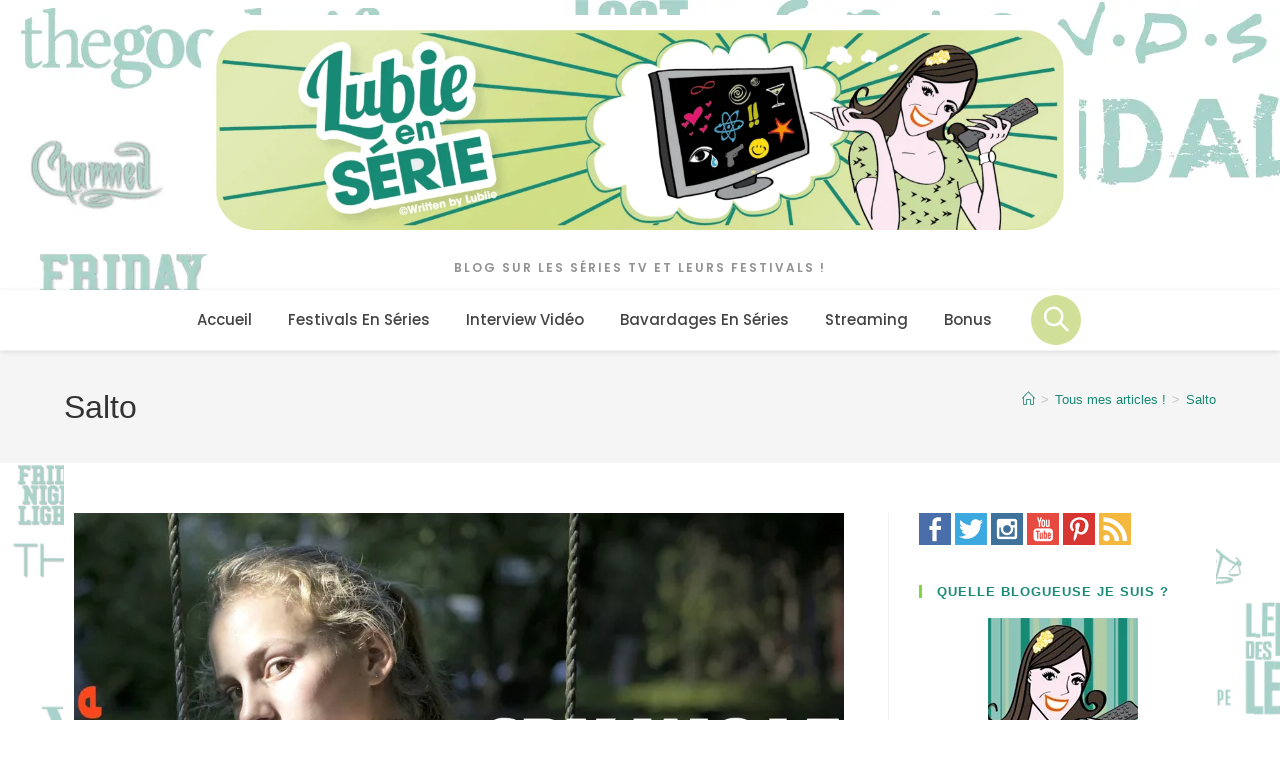

--- FILE ---
content_type: text/html; charset=UTF-8
request_url: https://lubieenserie.fr/tag/salto/
body_size: 58881
content:
<!DOCTYPE html><html class="html" lang="fr-FR"><head><script data-no-optimize="1">var litespeed_docref=sessionStorage.getItem("litespeed_docref");litespeed_docref&&(Object.defineProperty(document,"referrer",{get:function(){return litespeed_docref}}),sessionStorage.removeItem("litespeed_docref"));</script> <meta charset="UTF-8"><link rel="profile" href="https://gmpg.org/xfn/11"><meta name='robots' content='index, follow, max-image-preview:large, max-snippet:-1, max-video-preview:-1' /><meta name="viewport" content="width=device-width, initial-scale=1"> <script id="google_gtagjs-js-consent-mode-data-layer" type="litespeed/javascript">window.dataLayer=window.dataLayer||[];function gtag(){dataLayer.push(arguments)}
gtag('consent','default',{"ad_personalization":"denied","ad_storage":"denied","ad_user_data":"denied","analytics_storage":"denied","functionality_storage":"denied","security_storage":"denied","personalization_storage":"denied","region":["AT","BE","BG","CH","CY","CZ","DE","DK","EE","ES","FI","FR","GB","GR","HR","HU","IE","IS","IT","LI","LT","LU","LV","MT","NL","NO","PL","PT","RO","SE","SI","SK"],"wait_for_update":500});window._googlesitekitConsentCategoryMap={"statistics":["analytics_storage"],"marketing":["ad_storage","ad_user_data","ad_personalization"],"functional":["functionality_storage","security_storage"],"preferences":["personalization_storage"]};window._googlesitekitConsents={"ad_personalization":"denied","ad_storage":"denied","ad_user_data":"denied","analytics_storage":"denied","functionality_storage":"denied","security_storage":"denied","personalization_storage":"denied","region":["AT","BE","BG","CH","CY","CZ","DE","DK","EE","ES","FI","FR","GB","GR","HR","HU","IE","IS","IT","LI","LT","LU","LV","MT","NL","NO","PL","PT","RO","SE","SI","SK"],"wait_for_update":500}</script> <title>Salto Page</title><link rel="canonical" href="https://lubieenserie.fr/tag/salto/" /><link rel="next" href="https://lubieenserie.fr/tag/salto/page/2/" /><meta property="og:locale" content="fr_FR" /><meta property="og:type" content="article" /><meta property="og:title" content="Archives des Salto" /><meta property="og:url" content="https://lubieenserie.fr/tag/salto/" /><meta property="og:site_name" content="Lubie en Série" /><meta property="og:image" content="https://lubieenserie.fr/wp-content/uploads/2020/01/profil-lubie.png" /><meta property="og:image:width" content="308" /><meta property="og:image:height" content="311" /><meta property="og:image:type" content="image/png" /><meta name="twitter:card" content="summary_large_image" /><meta name="twitter:site" content="@lubiie" /> <script type="application/ld+json" class="yoast-schema-graph">{"@context":"https://schema.org","@graph":[{"@type":"CollectionPage","@id":"https://lubieenserie.fr/tag/salto/","url":"https://lubieenserie.fr/tag/salto/","name":"Salto Page","isPartOf":{"@id":"https://lubieenserie.fr/#website"},"primaryImageOfPage":{"@id":"https://lubieenserie.fr/tag/salto/#primaryimage"},"image":{"@id":"https://lubieenserie.fr/tag/salto/#primaryimage"},"thumbnailUrl":"https://lubieenserie.fr/wp-content/uploads/2023/01/cry-wolf.png","breadcrumb":{"@id":"https://lubieenserie.fr/tag/salto/#breadcrumb"},"inLanguage":"fr-FR"},{"@type":"ImageObject","inLanguage":"fr-FR","@id":"https://lubieenserie.fr/tag/salto/#primaryimage","url":"https://lubieenserie.fr/wp-content/uploads/2023/01/cry-wolf.png","contentUrl":"https://lubieenserie.fr/wp-content/uploads/2023/01/cry-wolf.png","width":770,"height":462,"caption":"cry wolf série arte avis"},{"@type":"BreadcrumbList","@id":"https://lubieenserie.fr/tag/salto/#breadcrumb","itemListElement":[{"@type":"ListItem","position":1,"name":"Accueil","item":"https://lubieenserie.fr/"},{"@type":"ListItem","position":2,"name":"Salto"}]},{"@type":"WebSite","@id":"https://lubieenserie.fr/#website","url":"https://lubieenserie.fr/","name":"Lubie en Série","description":"Blog sur les séries TV et leurs festivals !","publisher":{"@id":"https://lubieenserie.fr/#organization"},"alternateName":"Lubiie","potentialAction":[{"@type":"SearchAction","target":{"@type":"EntryPoint","urlTemplate":"https://lubieenserie.fr/?s={search_term_string}"},"query-input":{"@type":"PropertyValueSpecification","valueRequired":true,"valueName":"search_term_string"}}],"inLanguage":"fr-FR"},{"@type":"Organization","@id":"https://lubieenserie.fr/#organization","name":"Lubie en Série","url":"https://lubieenserie.fr/","logo":{"@type":"ImageObject","inLanguage":"fr-FR","@id":"https://lubieenserie.fr/#/schema/logo/image/","url":"https://lubieenserie.fr/wp-content/uploads/2014/06/LOGO_lubieenserie-03.png","contentUrl":"https://lubieenserie.fr/wp-content/uploads/2014/06/LOGO_lubieenserie-03.png","width":1170,"height":1170,"caption":"Lubie en Série"},"image":{"@id":"https://lubieenserie.fr/#/schema/logo/image/"},"sameAs":["https://www.facebook.com/LubieSerie","https://x.com/lubiie","https://www.instagram.com/lubiie/","https://www.youtube.com/Lubiie","https://www.tiktok.com/@lubiieenserie","http://pinterest.com/lubiie/"]},false]}</script>  <script type='application/javascript'  id='pys-version-script'>console.log('PixelYourSite Free version 11.1.5.1');</script> <link rel='dns-prefetch' href='//www.googletagmanager.com' /><link rel='dns-prefetch' href='//cdn.jsdelivr.net' /><link rel='dns-prefetch' href='//pagead2.googlesyndication.com' /><link rel="alternate" type="application/rss+xml" title="Lubie en Série &raquo; Flux" href="https://lubieenserie.fr/feed/" /><link rel="alternate" type="application/rss+xml" title="Lubie en Série &raquo; Flux des commentaires" href="https://lubieenserie.fr/comments/feed/" /><link rel="alternate" type="application/rss+xml" title="Lubie en Série &raquo; Flux de l’étiquette Salto" href="https://lubieenserie.fr/tag/salto/feed/" /><style id='wp-img-auto-sizes-contain-inline-css'>img:is([sizes=auto i],[sizes^="auto," i]){contain-intrinsic-size:3000px 1500px}
/*# sourceURL=wp-img-auto-sizes-contain-inline-css */</style><link data-optimized="2" rel="stylesheet" href="https://lubieenserie.fr/wp-content/litespeed/ucss/df508d5c289c6f94d213ae30c550cc63.css?ver=ee823" /><style id='wp-block-embed-inline-css'>.wp-block-embed.alignleft,.wp-block-embed.alignright,.wp-block[data-align=left]>[data-type="core/embed"],.wp-block[data-align=right]>[data-type="core/embed"]{max-width:360px;width:100%}.wp-block-embed.alignleft .wp-block-embed__wrapper,.wp-block-embed.alignright .wp-block-embed__wrapper,.wp-block[data-align=left]>[data-type="core/embed"] .wp-block-embed__wrapper,.wp-block[data-align=right]>[data-type="core/embed"] .wp-block-embed__wrapper{min-width:280px}.wp-block-cover .wp-block-embed{min-height:240px;min-width:320px}.wp-block-embed{overflow-wrap:break-word}.wp-block-embed :where(figcaption){margin-bottom:1em;margin-top:.5em}.wp-block-embed iframe{max-width:100%}.wp-block-embed__wrapper{position:relative}.wp-embed-responsive .wp-has-aspect-ratio .wp-block-embed__wrapper:before{content:"";display:block;padding-top:50%}.wp-embed-responsive .wp-has-aspect-ratio iframe{bottom:0;height:100%;left:0;position:absolute;right:0;top:0;width:100%}.wp-embed-responsive .wp-embed-aspect-21-9 .wp-block-embed__wrapper:before{padding-top:42.85%}.wp-embed-responsive .wp-embed-aspect-18-9 .wp-block-embed__wrapper:before{padding-top:50%}.wp-embed-responsive .wp-embed-aspect-16-9 .wp-block-embed__wrapper:before{padding-top:56.25%}.wp-embed-responsive .wp-embed-aspect-4-3 .wp-block-embed__wrapper:before{padding-top:75%}.wp-embed-responsive .wp-embed-aspect-1-1 .wp-block-embed__wrapper:before{padding-top:100%}.wp-embed-responsive .wp-embed-aspect-9-16 .wp-block-embed__wrapper:before{padding-top:177.77%}.wp-embed-responsive .wp-embed-aspect-1-2 .wp-block-embed__wrapper:before{padding-top:200%}
/*# sourceURL=https://lubieenserie.fr/wp-includes/blocks/embed/style.min.css */</style><style id='wp-block-embed-theme-inline-css'>.wp-block-embed :where(figcaption){color:#555;font-size:13px;text-align:center}.is-dark-theme .wp-block-embed :where(figcaption){color:#ffffffa6}.wp-block-embed{margin:0 0 1em}
/*# sourceURL=https://lubieenserie.fr/wp-includes/blocks/embed/theme.min.css */</style><style id='wp-block-group-inline-css'>.wp-block-group{box-sizing:border-box}:where(.wp-block-group.wp-block-group-is-layout-constrained){position:relative}
/*# sourceURL=https://lubieenserie.fr/wp-includes/blocks/group/style.min.css */</style><style id='wp-block-group-theme-inline-css'>:where(.wp-block-group.has-background){padding:1.25em 2.375em}
/*# sourceURL=https://lubieenserie.fr/wp-includes/blocks/group/theme.min.css */</style><style id='global-styles-inline-css'>:root{--wp--preset--aspect-ratio--square: 1;--wp--preset--aspect-ratio--4-3: 4/3;--wp--preset--aspect-ratio--3-4: 3/4;--wp--preset--aspect-ratio--3-2: 3/2;--wp--preset--aspect-ratio--2-3: 2/3;--wp--preset--aspect-ratio--16-9: 16/9;--wp--preset--aspect-ratio--9-16: 9/16;--wp--preset--color--black: #000000;--wp--preset--color--cyan-bluish-gray: #abb8c3;--wp--preset--color--white: #ffffff;--wp--preset--color--pale-pink: #f78da7;--wp--preset--color--vivid-red: #cf2e2e;--wp--preset--color--luminous-vivid-orange: #ff6900;--wp--preset--color--luminous-vivid-amber: #fcb900;--wp--preset--color--light-green-cyan: #7bdcb5;--wp--preset--color--vivid-green-cyan: #00d084;--wp--preset--color--pale-cyan-blue: #8ed1fc;--wp--preset--color--vivid-cyan-blue: #0693e3;--wp--preset--color--vivid-purple: #9b51e0;--wp--preset--gradient--vivid-cyan-blue-to-vivid-purple: linear-gradient(135deg,rgb(6,147,227) 0%,rgb(155,81,224) 100%);--wp--preset--gradient--light-green-cyan-to-vivid-green-cyan: linear-gradient(135deg,rgb(122,220,180) 0%,rgb(0,208,130) 100%);--wp--preset--gradient--luminous-vivid-amber-to-luminous-vivid-orange: linear-gradient(135deg,rgb(252,185,0) 0%,rgb(255,105,0) 100%);--wp--preset--gradient--luminous-vivid-orange-to-vivid-red: linear-gradient(135deg,rgb(255,105,0) 0%,rgb(207,46,46) 100%);--wp--preset--gradient--very-light-gray-to-cyan-bluish-gray: linear-gradient(135deg,rgb(238,238,238) 0%,rgb(169,184,195) 100%);--wp--preset--gradient--cool-to-warm-spectrum: linear-gradient(135deg,rgb(74,234,220) 0%,rgb(151,120,209) 20%,rgb(207,42,186) 40%,rgb(238,44,130) 60%,rgb(251,105,98) 80%,rgb(254,248,76) 100%);--wp--preset--gradient--blush-light-purple: linear-gradient(135deg,rgb(255,206,236) 0%,rgb(152,150,240) 100%);--wp--preset--gradient--blush-bordeaux: linear-gradient(135deg,rgb(254,205,165) 0%,rgb(254,45,45) 50%,rgb(107,0,62) 100%);--wp--preset--gradient--luminous-dusk: linear-gradient(135deg,rgb(255,203,112) 0%,rgb(199,81,192) 50%,rgb(65,88,208) 100%);--wp--preset--gradient--pale-ocean: linear-gradient(135deg,rgb(255,245,203) 0%,rgb(182,227,212) 50%,rgb(51,167,181) 100%);--wp--preset--gradient--electric-grass: linear-gradient(135deg,rgb(202,248,128) 0%,rgb(113,206,126) 100%);--wp--preset--gradient--midnight: linear-gradient(135deg,rgb(2,3,129) 0%,rgb(40,116,252) 100%);--wp--preset--font-size--small: 13px;--wp--preset--font-size--medium: 20px;--wp--preset--font-size--large: 36px;--wp--preset--font-size--x-large: 42px;--wp--preset--spacing--20: 0.44rem;--wp--preset--spacing--30: 0.67rem;--wp--preset--spacing--40: 1rem;--wp--preset--spacing--50: 1.5rem;--wp--preset--spacing--60: 2.25rem;--wp--preset--spacing--70: 3.38rem;--wp--preset--spacing--80: 5.06rem;--wp--preset--shadow--natural: 6px 6px 9px rgba(0, 0, 0, 0.2);--wp--preset--shadow--deep: 12px 12px 50px rgba(0, 0, 0, 0.4);--wp--preset--shadow--sharp: 6px 6px 0px rgba(0, 0, 0, 0.2);--wp--preset--shadow--outlined: 6px 6px 0px -3px rgb(255, 255, 255), 6px 6px rgb(0, 0, 0);--wp--preset--shadow--crisp: 6px 6px 0px rgb(0, 0, 0);}:where(.is-layout-flex){gap: 0.5em;}:where(.is-layout-grid){gap: 0.5em;}body .is-layout-flex{display: flex;}.is-layout-flex{flex-wrap: wrap;align-items: center;}.is-layout-flex > :is(*, div){margin: 0;}body .is-layout-grid{display: grid;}.is-layout-grid > :is(*, div){margin: 0;}:where(.wp-block-columns.is-layout-flex){gap: 2em;}:where(.wp-block-columns.is-layout-grid){gap: 2em;}:where(.wp-block-post-template.is-layout-flex){gap: 1.25em;}:where(.wp-block-post-template.is-layout-grid){gap: 1.25em;}.has-black-color{color: var(--wp--preset--color--black) !important;}.has-cyan-bluish-gray-color{color: var(--wp--preset--color--cyan-bluish-gray) !important;}.has-white-color{color: var(--wp--preset--color--white) !important;}.has-pale-pink-color{color: var(--wp--preset--color--pale-pink) !important;}.has-vivid-red-color{color: var(--wp--preset--color--vivid-red) !important;}.has-luminous-vivid-orange-color{color: var(--wp--preset--color--luminous-vivid-orange) !important;}.has-luminous-vivid-amber-color{color: var(--wp--preset--color--luminous-vivid-amber) !important;}.has-light-green-cyan-color{color: var(--wp--preset--color--light-green-cyan) !important;}.has-vivid-green-cyan-color{color: var(--wp--preset--color--vivid-green-cyan) !important;}.has-pale-cyan-blue-color{color: var(--wp--preset--color--pale-cyan-blue) !important;}.has-vivid-cyan-blue-color{color: var(--wp--preset--color--vivid-cyan-blue) !important;}.has-vivid-purple-color{color: var(--wp--preset--color--vivid-purple) !important;}.has-black-background-color{background-color: var(--wp--preset--color--black) !important;}.has-cyan-bluish-gray-background-color{background-color: var(--wp--preset--color--cyan-bluish-gray) !important;}.has-white-background-color{background-color: var(--wp--preset--color--white) !important;}.has-pale-pink-background-color{background-color: var(--wp--preset--color--pale-pink) !important;}.has-vivid-red-background-color{background-color: var(--wp--preset--color--vivid-red) !important;}.has-luminous-vivid-orange-background-color{background-color: var(--wp--preset--color--luminous-vivid-orange) !important;}.has-luminous-vivid-amber-background-color{background-color: var(--wp--preset--color--luminous-vivid-amber) !important;}.has-light-green-cyan-background-color{background-color: var(--wp--preset--color--light-green-cyan) !important;}.has-vivid-green-cyan-background-color{background-color: var(--wp--preset--color--vivid-green-cyan) !important;}.has-pale-cyan-blue-background-color{background-color: var(--wp--preset--color--pale-cyan-blue) !important;}.has-vivid-cyan-blue-background-color{background-color: var(--wp--preset--color--vivid-cyan-blue) !important;}.has-vivid-purple-background-color{background-color: var(--wp--preset--color--vivid-purple) !important;}.has-black-border-color{border-color: var(--wp--preset--color--black) !important;}.has-cyan-bluish-gray-border-color{border-color: var(--wp--preset--color--cyan-bluish-gray) !important;}.has-white-border-color{border-color: var(--wp--preset--color--white) !important;}.has-pale-pink-border-color{border-color: var(--wp--preset--color--pale-pink) !important;}.has-vivid-red-border-color{border-color: var(--wp--preset--color--vivid-red) !important;}.has-luminous-vivid-orange-border-color{border-color: var(--wp--preset--color--luminous-vivid-orange) !important;}.has-luminous-vivid-amber-border-color{border-color: var(--wp--preset--color--luminous-vivid-amber) !important;}.has-light-green-cyan-border-color{border-color: var(--wp--preset--color--light-green-cyan) !important;}.has-vivid-green-cyan-border-color{border-color: var(--wp--preset--color--vivid-green-cyan) !important;}.has-pale-cyan-blue-border-color{border-color: var(--wp--preset--color--pale-cyan-blue) !important;}.has-vivid-cyan-blue-border-color{border-color: var(--wp--preset--color--vivid-cyan-blue) !important;}.has-vivid-purple-border-color{border-color: var(--wp--preset--color--vivid-purple) !important;}.has-vivid-cyan-blue-to-vivid-purple-gradient-background{background: var(--wp--preset--gradient--vivid-cyan-blue-to-vivid-purple) !important;}.has-light-green-cyan-to-vivid-green-cyan-gradient-background{background: var(--wp--preset--gradient--light-green-cyan-to-vivid-green-cyan) !important;}.has-luminous-vivid-amber-to-luminous-vivid-orange-gradient-background{background: var(--wp--preset--gradient--luminous-vivid-amber-to-luminous-vivid-orange) !important;}.has-luminous-vivid-orange-to-vivid-red-gradient-background{background: var(--wp--preset--gradient--luminous-vivid-orange-to-vivid-red) !important;}.has-very-light-gray-to-cyan-bluish-gray-gradient-background{background: var(--wp--preset--gradient--very-light-gray-to-cyan-bluish-gray) !important;}.has-cool-to-warm-spectrum-gradient-background{background: var(--wp--preset--gradient--cool-to-warm-spectrum) !important;}.has-blush-light-purple-gradient-background{background: var(--wp--preset--gradient--blush-light-purple) !important;}.has-blush-bordeaux-gradient-background{background: var(--wp--preset--gradient--blush-bordeaux) !important;}.has-luminous-dusk-gradient-background{background: var(--wp--preset--gradient--luminous-dusk) !important;}.has-pale-ocean-gradient-background{background: var(--wp--preset--gradient--pale-ocean) !important;}.has-electric-grass-gradient-background{background: var(--wp--preset--gradient--electric-grass) !important;}.has-midnight-gradient-background{background: var(--wp--preset--gradient--midnight) !important;}.has-small-font-size{font-size: var(--wp--preset--font-size--small) !important;}.has-medium-font-size{font-size: var(--wp--preset--font-size--medium) !important;}.has-large-font-size{font-size: var(--wp--preset--font-size--large) !important;}.has-x-large-font-size{font-size: var(--wp--preset--font-size--x-large) !important;}
/*# sourceURL=global-styles-inline-css */</style><style id='core-block-supports-inline-css'>.wp-container-core-group-is-layout-ad2f72ca{flex-wrap:nowrap;}
/*# sourceURL=core-block-supports-inline-css */</style><style id='classic-theme-styles-inline-css'>/*! This file is auto-generated */
.wp-block-button__link{color:#fff;background-color:#32373c;border-radius:9999px;box-shadow:none;text-decoration:none;padding:calc(.667em + 2px) calc(1.333em + 2px);font-size:1.125em}.wp-block-file__button{background:#32373c;color:#fff;text-decoration:none}
/*# sourceURL=/wp-includes/css/classic-themes.min.css */</style><link rel='stylesheet' id='offcanvas-menu-offcanvas-css-css' href='https://cdn.jsdelivr.net/npm/bootstrap-icons@1.8.1/font/bootstrap-icons.css?ver=1.0.8' media='all' /><style id='rs-plugin-settings-inline-css'>#rs-demo-id {}
/*# sourceURL=rs-plugin-settings-inline-css */</style> <script id="jquery-core-js-extra" type="litespeed/javascript">var pysFacebookRest={"restApiUrl":"https://lubieenserie.fr/wp-json/pys-facebook/v1/event","debug":""}</script> <script type="litespeed/javascript" data-src="https://lubieenserie.fr/wp-includes/js/jquery/jquery.min.js" id="jquery-core-js"></script> <script id="pys-js-extra" type="litespeed/javascript">var pysOptions={"staticEvents":{"facebook":{"init_event":[{"delay":0,"type":"static","ajaxFire":!1,"name":"PageView","pixelIds":["363127927551677"],"eventID":"5f331b93-8da9-42b9-ae4c-c76b2e8137a6","params":{"page_title":"Salto","post_type":"tag","post_id":3146,"plugin":"PixelYourSite","user_role":"guest","event_url":"lubieenserie.fr/tag/salto/"},"e_id":"init_event","ids":[],"hasTimeWindow":!1,"timeWindow":0,"woo_order":"","edd_order":""}]}},"dynamicEvents":{"automatic_event_form":{"facebook":{"delay":0,"type":"dyn","name":"Form","pixelIds":["363127927551677"],"eventID":"7fb04e78-b50c-4123-b3d1-0703651bb94f","params":{"page_title":"Salto","post_type":"tag","post_id":3146,"plugin":"PixelYourSite","user_role":"guest","event_url":"lubieenserie.fr/tag/salto/"},"e_id":"automatic_event_form","ids":[],"hasTimeWindow":!1,"timeWindow":0,"woo_order":"","edd_order":""}},"automatic_event_download":{"facebook":{"delay":0,"type":"dyn","name":"Download","extensions":["","doc","exe","js","pdf","ppt","tgz","zip","xls"],"pixelIds":["363127927551677"],"eventID":"3824bea2-29cf-47fc-8163-03b28ea8a3cc","params":{"page_title":"Salto","post_type":"tag","post_id":3146,"plugin":"PixelYourSite","user_role":"guest","event_url":"lubieenserie.fr/tag/salto/"},"e_id":"automatic_event_download","ids":[],"hasTimeWindow":!1,"timeWindow":0,"woo_order":"","edd_order":""}},"automatic_event_comment":{"facebook":{"delay":0,"type":"dyn","name":"Comment","pixelIds":["363127927551677"],"eventID":"a57853c5-3a69-4cbc-82b4-2f01d492d608","params":{"page_title":"Salto","post_type":"tag","post_id":3146,"plugin":"PixelYourSite","user_role":"guest","event_url":"lubieenserie.fr/tag/salto/"},"e_id":"automatic_event_comment","ids":[],"hasTimeWindow":!1,"timeWindow":0,"woo_order":"","edd_order":""}},"automatic_event_scroll":{"facebook":{"delay":0,"type":"dyn","name":"PageScroll","scroll_percent":30,"pixelIds":["363127927551677"],"eventID":"7c507d75-efaa-4c27-9003-985c922d8d2b","params":{"page_title":"Salto","post_type":"tag","post_id":3146,"plugin":"PixelYourSite","user_role":"guest","event_url":"lubieenserie.fr/tag/salto/"},"e_id":"automatic_event_scroll","ids":[],"hasTimeWindow":!1,"timeWindow":0,"woo_order":"","edd_order":""}},"automatic_event_time_on_page":{"facebook":{"delay":0,"type":"dyn","name":"TimeOnPage","time_on_page":30,"pixelIds":["363127927551677"],"eventID":"4db16946-210d-46f7-b136-753c884279df","params":{"page_title":"Salto","post_type":"tag","post_id":3146,"plugin":"PixelYourSite","user_role":"guest","event_url":"lubieenserie.fr/tag/salto/"},"e_id":"automatic_event_time_on_page","ids":[],"hasTimeWindow":!1,"timeWindow":0,"woo_order":"","edd_order":""}}},"triggerEvents":[],"triggerEventTypes":[],"facebook":{"pixelIds":["363127927551677"],"advancedMatching":[],"advancedMatchingEnabled":!0,"removeMetadata":!1,"wooVariableAsSimple":!1,"serverApiEnabled":!0,"wooCRSendFromServer":!1,"send_external_id":null,"enabled_medical":!1,"do_not_track_medical_param":["event_url","post_title","page_title","landing_page","content_name","categories","category_name","tags"],"meta_ldu":!1},"debug":"","siteUrl":"https://lubieenserie.fr","ajaxUrl":"https://lubieenserie.fr/wp-admin/admin-ajax.php","ajax_event":"d0ab2f63fd","enable_remove_download_url_param":"1","cookie_duration":"7","last_visit_duration":"60","enable_success_send_form":"","ajaxForServerEvent":"1","ajaxForServerStaticEvent":"1","useSendBeacon":"1","send_external_id":"1","external_id_expire":"180","track_cookie_for_subdomains":"1","google_consent_mode":"1","gdpr":{"ajax_enabled":!1,"all_disabled_by_api":!1,"facebook_disabled_by_api":!1,"analytics_disabled_by_api":!1,"google_ads_disabled_by_api":!1,"pinterest_disabled_by_api":!1,"bing_disabled_by_api":!1,"reddit_disabled_by_api":!1,"externalID_disabled_by_api":!1,"facebook_prior_consent_enabled":!0,"analytics_prior_consent_enabled":!0,"google_ads_prior_consent_enabled":null,"pinterest_prior_consent_enabled":!0,"bing_prior_consent_enabled":!0,"cookiebot_integration_enabled":!1,"cookiebot_facebook_consent_category":"marketing","cookiebot_analytics_consent_category":"statistics","cookiebot_tiktok_consent_category":"marketing","cookiebot_google_ads_consent_category":"marketing","cookiebot_pinterest_consent_category":"marketing","cookiebot_bing_consent_category":"marketing","consent_magic_integration_enabled":!1,"real_cookie_banner_integration_enabled":!1,"cookie_notice_integration_enabled":!1,"cookie_law_info_integration_enabled":!1,"analytics_storage":{"enabled":!0,"value":"granted","filter":!1},"ad_storage":{"enabled":!0,"value":"granted","filter":!1},"ad_user_data":{"enabled":!0,"value":"granted","filter":!1},"ad_personalization":{"enabled":!0,"value":"granted","filter":!1}},"cookie":{"disabled_all_cookie":!1,"disabled_start_session_cookie":!1,"disabled_advanced_form_data_cookie":!1,"disabled_landing_page_cookie":!1,"disabled_first_visit_cookie":!1,"disabled_trafficsource_cookie":!1,"disabled_utmTerms_cookie":!1,"disabled_utmId_cookie":!1},"tracking_analytics":{"TrafficSource":"direct","TrafficLanding":"undefined","TrafficUtms":[],"TrafficUtmsId":[]},"GATags":{"ga_datalayer_type":"default","ga_datalayer_name":"dataLayerPYS"},"woo":{"enabled":!1},"edd":{"enabled":!1},"cache_bypass":"1769277226"}</script>  <script type="litespeed/javascript" data-src="https://www.googletagmanager.com/gtag/js?id=GT-TBN7ZMQ" id="google_gtagjs-js"></script> <script id="google_gtagjs-js-after" type="litespeed/javascript">window.dataLayer=window.dataLayer||[];function gtag(){dataLayer.push(arguments)}
gtag("set","linker",{"domains":["lubieenserie.fr"]});gtag("js",new Date());gtag("set","developer_id.dZTNiMT",!0);gtag("config","GT-TBN7ZMQ");gtag("config","AW-5169157918")</script> <script></script><link rel="https://api.w.org/" href="https://lubieenserie.fr/wp-json/" /><link rel="alternate" title="JSON" type="application/json" href="https://lubieenserie.fr/wp-json/wp/v2/tags/3146" /><link rel="EditURI" type="application/rsd+xml" title="RSD" href="https://lubieenserie.fr/xmlrpc.php?rsd" /><meta property="fb:pages" content="125872657424407" /><meta name="generator" content="Site Kit by Google 1.168.0" /><style type="text/css">a.pinit-button.custom span {
		}

	.pinit-hover {
		opacity: 0.8 !important;
		filter: alpha(opacity=80) !important;
	}
	a.pinit-button {
	border-bottom: 0 !important;
	box-shadow: none !important;
	margin-bottom: 0 !important;
}
a.pinit-button::after {
    display: none;
}</style><meta name="facebook-domain-verification" content="zzod6omqxobttezkvvl01qpogun6h5" /><link rel="alternate" hreflang="fr-FR" href="https://lubieenserie.fr/tag/salto/"/><link rel="alternate" hreflang="fr" href="https://lubieenserie.fr/tag/salto/"/><meta name="google-adsense-platform-account" content="ca-host-pub-2644536267352236"><meta name="google-adsense-platform-domain" content="sitekit.withgoogle.com"> <script type="litespeed/javascript">!function(f,b,e,v,n,t,s){if(f.fbq)return;n=f.fbq=function(){n.callMethod?n.callMethod.apply(n,arguments):n.queue.push(arguments)};if(!f._fbq)f._fbq=n;n.push=n;n.loaded=!0;n.version='2.0';n.queue=[];t=b.createElement(e);t.async=!0;t.src=v;s=b.getElementsByTagName(e)[0];s.parentNode.insertBefore(t,s)}(window,document,'script','https://connect.facebook.net/en_US/fbevents.js')</script>  <script type="litespeed/javascript">var url=window.location.origin+'?ob=open-bridge';fbq('set','openbridge','363127927551677',url);fbq('init','363127927551677',{},{"agent":"wordpress-6.9-4.1.5"})</script><script type="litespeed/javascript">fbq('track','PageView',[])</script> <style>/* =========================================
   IMPORT & BASE
   ========================================= */
@import url('https://fonts.googleapis.com/css2?family=Poppins:wght@400;500;600&display=swap');

/* Reset du Header Global */
#site-header { 
    background: #fff !important; 
    position: relative !important; 
    top: auto !important;
    box-shadow: none !important; 
}

#site-header-inner { padding: 5px 0px !important; }

	#site-header.top-header #site-logo{
		padding: 5px 0px;
	}

/* =========================================
   PARTIE 1 : LE LOGO (.header-bottom)
   ========================================= */
.header-bottom {
    background: #fff !important;
    padding: 10px 0px 5px 0px !important;
    position: relative; 
    z-index: 10;
    /*background-image: url(https://lubieenserie.fr/wp-content/uploads/2025/11/lubie-en-serie-header.png.webp) !important;*/
}

#site-logo img.custom-logo {
    max-height: 200px;
    width: auto;
    display: block !important;
    margin: 0 auto;
    object-fit: contain;
    opacity: 1 !important;
    visibility: visible !important;
}

#site-description {
    background-color : #fff;
    font-family: 'Poppins', sans-serif !important;
    padding-top: 0px !important;
    margin-top: 10px !important;
    border-radius: 7px;
	color: #188a75 !important;
}

/* =========================================
   PARTIE 2 : LE MENU (.header-top)
   ========================================= */
.header-top {
    /* État par défaut : RELATIVE (dans le flux) */
    position: relative !important;
    top: auto !important;
    width: 100%;
    z-index: 9999 !important;
    background: #fff !important;
    border-bottom: 1px solid rgba(0,0,0,0.05);
    transition: box-shadow 0.3s ease;
}

/* État STICKY (activé par JS) */
.header-top.is-sticky {
    position: fixed !important;
    top: 0 !important;
    left: 0;
    right: 0;
    box-shadow: 0 4px 15px rgba(0,0,0,0.1);
    animation: slideDown 0.3s ease forwards;
}

@keyframes slideDown {
    from { transform: translateY(-100%); }
    to { transform: translateY(0); }
}

/* =========================================
   STYLES NAVIGATION & EMOJIS
   ========================================= */
.header-top .container {
    display: flex;
    justify-content: center;
    align-items: center;
}

#site-navigation-wrap .dropdown-menu > li > a {
    font-family: 'Poppins', sans-serif !important;
    text-transform: capitalize !important;
    letter-spacing: 0px !important;
    font-size: 15px !important;
    font-weight: 500 !important;
    color: #444; 
    height: 42px !important; 
    line-height: 1 !important;
    padding: 0 16px !important;
    margin: 0 2px;
    border-radius: 8px;
    transition: all 0.2s ease;
    display: flex !important;
    align-items: center !important;
}

/* Conteneur interne texte + emoji */
#site-navigation-wrap .dropdown-menu > li > a .text-wrap {
    display: flex;
    align-items: center;
    gap: 8px; 
}

/* Reset effets thème */
#site-navigation-wrap .dropdown-menu > li > a::after { display: none !important; }
.nav-arrow { display: none; }

/* Hover & Active */
#site-navigation-wrap .dropdown-menu > li > a:hover,
#site-navigation-wrap .dropdown-menu > li.current-menu-item > a,
#site-navigation-wrap .dropdown-menu > li.current_page_ancestor > a {
    color: #2e8b57 !important;
    background-color: rgba(46, 139, 87, 0.1) !important;
}

/* =========================================
   SOUS-MENUS "CARTE" (VERSION SCROLL + PONT ROBUSTE)
   ========================================= */

/* 1. Le Parent (Le bouton du menu principal) */
#site-navigation-wrap .dropdown-menu > li {
    /* Indispensable pour que le pont s'accroche ici */
    position: relative !important; 
    display: flex;
    align-items: center;
    height: auto;
}

/* 2. Le PONT (Attaché au bouton parent, pas au sous-menu) */
#site-navigation-wrap .dropdown-menu > li::after {
    content: "";
    position: absolute;
    left: 0;
    width: 100%;
    /* DÉBUT DU PONT : On le fait démarrer un peu avant le bas du bouton (80%) */
    top: 80%; 
    /* HAUTEUR DU PONT : Doit couvrir la marge de 15px + une sécurité */
    height: 50px; 
    
    z-index: 100; /* Doit être au-dessus de tout */
    display: block;
    pointer-events: auto; /* Capture la souris */
}

/* 3. Le Sous-Menu (La carte blanche) */
#site-navigation-wrap .dropdown-menu > li > .sub-menu {
    background: #ffffff !important;
    border: none !important;
    border-radius: 12px !important;
    box-shadow: 0 10px 30px -5px rgba(0,0,0,0.12) !important;
    padding: 10px !important;
    min-width: 220px !important;
    
    /* Positionnement visuel (Le trou de 15px) */
    top: 100% !important;
    margin-top: 15px !important;
    
    /* --- GESTION DU SCROLL --- */
    max-height: calc(100vh - 120px) !important; /* Hauteur écran moins header */
    overflow-y: auto !important; /* Scroll vertical actif */
    overflow-x: hidden !important;
    /* ------------------------- */

    /* Animation d'apparition */
    opacity: 0; 
    visibility: hidden;
    transform: translateY(10px);
    transition: all 0.3s cubic-bezier(0.25, 0.8, 0.25, 1);
    display: block !important;
    
    /* Important : on laisse les événements passer quand c'est invisible */
    pointer-events: none;
}

/* 4. État Survol (Apparition) */
#site-navigation-wrap .dropdown-menu > li:hover > .sub-menu {
    opacity: 1;
    visibility: visible;
    transform: translateY(0);
    pointer-events: auto; /* On réactive la souris */
}

/* 5. Design Scrollbar */
#site-navigation-wrap .dropdown-menu > li > .sub-menu::-webkit-scrollbar {
    width: 5px;
}
#site-navigation-wrap .dropdown-menu > li > .sub-menu::-webkit-scrollbar-track {
    background: transparent; 
}
#site-navigation-wrap .dropdown-menu > li > .sub-menu::-webkit-scrollbar-thumb {
    background-color: #ddd; 
    border-radius: 10px;
}

/* Liens sous-menu */
#site-navigation-wrap .dropdown-menu .sub-menu > li > a {
    font-family: 'Poppins', sans-serif !important;
    font-size: 14px !important;
    font-weight: 400 !important;
    color: #555 !important;
    text-transform: none !important;
    padding: 12px 15px !important;
    border-radius: 8px !important;
    display: block;
    transition: all 0.2s ease;
}

#site-navigation-wrap .dropdown-menu .sub-menu > li > a:hover {
    background-color: rgba(46, 139, 87, 0.05) !important;
    color: #2e8b57 !important;
    transform: translateX(4px);
}
	/* =========================================
   FIX SOUS-SOUS-MENUS (NIVEAU 2+)
   On les affiche en "static" dans le flux pour qu'ils ne soient pas coupés
   ========================================= */

/* On cible les .sub-menu qui sont DANS un autre .sub-menu */
#site-navigation-wrap .dropdown-menu .sub-menu .sub-menu {
    position: static !important; /* On annule le absolute */
    width: 100% !important; /* Prend toute la largeur */
    min-width: 0 !important;
    
    /* Reset du style "Carte" pour éviter l'effet poupée russe */
    box-shadow: none !important;
    border: none !important;
    background-color: rgba(0, 0, 0, 0.03) !important; /* Légèrement plus foncé pour la hiérarchie */
    padding: 0 !important;
    margin: 0 !important;
    border-radius: 4px !important;
    
    /* Gestion de l'affichage */
    max-height: none !important;
    overflow: visible !important;
    transform: none !important;
    opacity: 1 !important;
    visibility: visible !important;
    
    /* Petit retrait pour montrer que c'est un enfant */
    padding-left: 15px !important;
    display: none !important; /* Caché par défaut */
}

/* Affichage au survol du LI parent */
#site-navigation-wrap .dropdown-menu .sub-menu li:hover > .sub-menu {
    display: block !important;
}

/* Optionnel : cacher les flèches ou les tourner pour indiquer l'ouverture vers le bas */
#site-navigation-wrap .dropdown-menu .sub-menu li:hover > a .nav-arrow {
    transform: rotate(90deg); 
}
	
/* =========================================
   DESIGN RECHERCHE 
   ========================================= */

/* 1. LE CONTENEUR PARENT (.right) - COMPACTÉ */
.header-top .right {
    width: auto !important;      
    flex: 0 0 auto !important;    
    min-width: 0 !important;   
    margin-left: 0px !important; 
    position: relative;          
}

.header-top .right .inner {
    display: flex;
    align-items: center;
    justify-content: flex-end; 
    width: auto !important;
}

/* 2. LE WRAPPER DU BOUTON */
#search-toggle {
    margin-left: 15px; 
    display: block;  
    line-height: 0;  
}

/* 3. LE BOUTON (Design validé) */
#search-toggle a.site-search-toggle {
    /* FLEXBOX CENTRING */
    display: flex !important;
    align-items: center !important;
    justify-content: center !important;
    
    /* DIMENSIONS FIXES  */
    width: 50px !important;
    height: 50px !important;
    border-radius: 50% !important;
    
    /* DESIGN */
    background-color: #d0e098 !important;
    color: #fff !important;
    border: 0px solid #188a75 !important;
    transition: all 0.3s ease !important;
    text-decoration: none !important;
}

/* 4. L'ICÔNE */
#search-toggle a.site-search-toggle i {
    font-size: 24px !important;
    font-weight: bold !important;
    line-height: 1 !important;
}

/* 5. HOVER */
#search-toggle a.site-search-toggle:hover {
    background-color: #188a75 !important;
    color: #ffffff !important;
    border-color: #188a75 !important;
    transform: translateY(-3px);
    box-shadow: 0 8px 20px rgba(24, 138, 117, 0.3) !important;
}

/* 6. DROPDOWN */
#searchform-dropdown {
    top: 150% !important;
    right: 0 !important;
    left: auto !important;
    width: 340px !important;
    background: #ffffff !important;
    border-radius: 16px !important;
    padding: 15px !important;
    box-shadow: 0 15px 40px -5px rgba(0,0,0,0.15) !important;
    border: 1px solid rgba(0,0,0,0.03) !important;
}

/* Flèche dropdown */
#searchform-dropdown::before {
    content: "";
    position: absolute;
    top: -8px;
    right: 17px;
    width: 16px;
    height: 16px;
    background: #ffffff;
    transform: rotate(45deg);
}

/* Input field */
#searchform-dropdown input.field {
    background-color: #f7f9fa !important;
    border: 2px solid transparent !important;
    border-radius: 10px !important;
    color: #333 !important;
    font-family: 'Poppins', sans-serif !important;
    font-size: 15px !important;
    padding: 12px 20px !important;
    width: 100% !important;
}

#searchform-dropdown input.field:focus {
    background-color: #ffffff !important;
    border-color: #188a75 !important;
    outline: none;
}
	#site-header.top-header #search-toggle{
		border: 0px !important;
	}

	#site-header.top-header .header-top .right{
		float: right !important;
	}</style><meta name="generator" content="Powered by WPBakery Page Builder - drag and drop page builder for WordPress."/> <script type="litespeed/javascript">(function(w,d,s,l,i){w[l]=w[l]||[];w[l].push({'gtm.start':new Date().getTime(),event:'gtm.js'});var f=d.getElementsByTagName(s)[0],j=d.createElement(s),dl=l!='dataLayer'?'&l='+l:'';j.async=!0;j.src='https://www.googletagmanager.com/gtm.js?id='+i+dl;f.parentNode.insertBefore(j,f)})(window,document,'script','dataLayer','GTM-5FZMW5W')</script>  <script type="litespeed/javascript" data-src="https://pagead2.googlesyndication.com/pagead/js/adsbygoogle.js?client=ca-pub-1174968246488469&amp;host=ca-host-pub-2644536267352236" crossorigin="anonymous"></script> <meta name="generator" content="Powered by Slider Revolution 6.2.1 - responsive, Mobile-Friendly Slider Plugin for WordPress with comfortable drag and drop interface." /><link rel="me" href="https://twitter.com/Lubiie"><meta name="twitter:widgets:link-color" content="#000000"><meta name="twitter:widgets:border-color" content="#000000"><meta name="twitter:partner" content="tfwp"><style>{display:none !important;}
						@media (min-width: 992.02px) {
			.offcanvas-navigation{display:none;}
			.offcanvas{visibility:hidden;}
			}
									@media (max-width: 992px) {
				
			body.admin-bar{-margin-top:65px!important;}
			
			 {display:none !important;}
			header.enweby-offcanvas-enabled{display:none;}
			.site-header{display:none;}
			.nav, .main-navigation, .genesis-nav-menu, #main-header, #et-top-navigation, .site-header, .site-branding, .ast-mobile-menu-buttons, .storefront-handheld-footer-bar, .hide{display:none!important;}
			#wpadminbar{z-index:1000;}
			.offcanvas-navigation .navbar {background-color:#058976 !important;}
			.offcanvas-navigation .offcanvas {background-color:#ffffff;}
			.offcanvas-navigation .navbar-toggler {color: #ffffff !important; border-color:#ffffff!important;}
			.offcanvas-navigation .offcanvas-header .btn-close {height:35px; cursor:pointer;border:none !important;color:#000!important;background: #ffffff !important;}
			.offcanvas-navigation .offcanvas .navbar-nav li a, .offcanvas-navigation .offcanvas .navbar-nav li a:visited {color:#424242!important; font-size:16px;}
			.offcanvas-navigation .offcanvas .navbar-nav li a:hover{color:#188975!important;}
			.offcanvas-navigation .navbar-nav li.menu-item-has-children > span.bi:hover::before{color:#188975!important;}

			.offcanvas-navigation .offcanvas .navbar-nav li span.bi{color:#424242!important;}
			.offcanvas-navigation .offcanvas-header .btn-close .bi{color:#424242!important; opacity:1;}
			.offcanvas-navigation .offcanvas-header .btn-close .bi:hover{color:#188975!important;}
						.offcanvas-navigation .navbar-nav li, .offcanvas .offcanvas-cart-link {list-style:none;border-top:1px solid #e8e8e8;}
			.offcanvas-navigation .first-ul{border-bottom:1px solid #e8e8e8;}
									
				
			
						}</style><link rel="icon" href="https://lubieenserie.fr/wp-content/uploads/2014/10/cropped-favicon16-32x32.png" sizes="32x32" /><link rel="icon" href="https://lubieenserie.fr/wp-content/uploads/2014/10/cropped-favicon16-192x192.png" sizes="192x192" /><link rel="apple-touch-icon" href="https://lubieenserie.fr/wp-content/uploads/2014/10/cropped-favicon16-180x180.png" /><meta name="msapplication-TileImage" content="https://lubieenserie.fr/wp-content/uploads/2014/10/cropped-favicon16-270x270.png" /> <script type="litespeed/javascript">function setREVStartSize(e){try{var pw=document.getElementById(e.c).parentNode.offsetWidth,newh;pw=pw===0||isNaN(pw)?window.innerWidth:pw;e.tabw=e.tabw===undefined?0:parseInt(e.tabw);e.thumbw=e.thumbw===undefined?0:parseInt(e.thumbw);e.tabh=e.tabh===undefined?0:parseInt(e.tabh);e.thumbh=e.thumbh===undefined?0:parseInt(e.thumbh);e.tabhide=e.tabhide===undefined?0:parseInt(e.tabhide);e.thumbhide=e.thumbhide===undefined?0:parseInt(e.thumbhide);e.mh=e.mh===undefined||e.mh==""||e.mh==="auto"?0:parseInt(e.mh,0);if(e.layout==="fullscreen"||e.l==="fullscreen")
newh=Math.max(e.mh,window.innerHeight);else{e.gw=Array.isArray(e.gw)?e.gw:[e.gw];for(var i in e.rl)if(e.gw[i]===undefined||e.gw[i]===0)e.gw[i]=e.gw[i-1];e.gh=e.el===undefined||e.el===""||(Array.isArray(e.el)&&e.el.length==0)?e.gh:e.el;e.gh=Array.isArray(e.gh)?e.gh:[e.gh];for(var i in e.rl)if(e.gh[i]===undefined||e.gh[i]===0)e.gh[i]=e.gh[i-1];var nl=new Array(e.rl.length),ix=0,sl;e.tabw=e.tabhide>=pw?0:e.tabw;e.thumbw=e.thumbhide>=pw?0:e.thumbw;e.tabh=e.tabhide>=pw?0:e.tabh;e.thumbh=e.thumbhide>=pw?0:e.thumbh;for(var i in e.rl)nl[i]=e.rl[i]<window.innerWidth?0:e.rl[i];sl=nl[0];for(var i in nl)if(sl>nl[i]&&nl[i]>0){sl=nl[i];ix=i}
var m=pw>(e.gw[ix]+e.tabw+e.thumbw)?1:(pw-(e.tabw+e.thumbw))/(e.gw[ix]);newh=(e.type==="carousel"&&e.justify==="true"?e.gh[ix]:(e.gh[ix]*m))+(e.tabh+e.thumbh)}
if(window.rs_init_css===undefined)window.rs_init_css=document.head.appendChild(document.createElement("style"));document.getElementById(e.c).height=newh;window.rs_init_css.innerHTML+="#"+e.c+"_wrapper { height: "+newh+"px }"}catch(e){console.log("Failure at Presize of Slider:"+e)}}</script> <meta name="twitter:card" content="summary"><meta name="twitter:title" content="Étiquette : Salto"><meta name="twitter:site" content="@Lubiie"><style id="wp-custom-css">#site-header.top-header #site-logo #site-description span{color:#929292;font-size:12px;line-height:20px;letter-spacing:2px;text-transform:uppercase;margin:0;font-weight:600}#___ytsubscribe_0{max-width:100% !important;overflow:hidden}#main,.header-bottom{background-image:url('https://lubieenserie.fr/wp-content/uploads/2022/07/lubie-en-serie-header5.png.webp') !important;background-size:900px auto;background-repeat:repeat}#content-wrap{background:#fff;padding:10px}@media (max-width:959px){.top-header{display:none !important}.custom-search-trigger i{font-size:2rem;margin-right:10px;color:#fff}}/* --- Alignement du bouton dans la navbar --- */.custom-mobile-search-wrapper{display:flex;align-items:center;position:relative;margin-right:15px}.custom-search-trigger{color:inherit;font-size:1.2rem;cursor:pointer;text-decoration:none;display:block;padding:5px}/* --- Le Formulaire (Caché par défaut) --- */.custom-search-dropdown{display:none;position:fixed;top:60px;left:0;width:100%;background:#ffffff;padding:15px;box-shadow:0 10px 20px rgba(0,0,0,0.15);z-index:9999;border-top:3px solid #000}/* --- Le Formulaire (Quand on clique) --- */.custom-search-dropdown.is-open{display:block !important;animation:fadeIn 0.3s ease}/* --- Style des champs du formulaire --- */.custom-search-dropdown form{display:flex;width:100%;max-width:600px;margin:0 auto}.custom-search-dropdown input.field{flex-grow:1;border:1px solid #ddd;padding:10px 15px;font-size:16px;border-radius:4px 0 0 4px;outline:none;color:#333;background:#fff}.custom-search-dropdown button.submit-btn{background:#333;color:#fff;border:none;padding:0 20px;border-radius:0 4px 4px 0;cursor:pointer}/* --- Animation d'apparition --- */@keyframes fadeIn{from{opacity:0;transform:translateY(-10px)}to{opacity:1;transform:translateY(0)}}.custom-center-logo{position:absolute;left:40%;bottom:-35px;transform:translate(-50%,-50%);z-index:10;display:block}.custom-center-logo img{max-height:70px;width:auto;display:block;border:none}#site-logo-inner{background:#fff !important;padding:15px !important;border-radius:50px !important}</style><style type="text/css">/* Colors */a:hover,a.light:hover,.theme-heading .text::before,.theme-heading .text::after,#top-bar-content >a:hover,#top-bar-social li.oceanwp-email a:hover,#site-navigation-wrap .dropdown-menu >li >a:hover,#site-header.medium-header #medium-searchform button:hover,.oceanwp-mobile-menu-icon a:hover,.blog-entry.post .blog-entry-header .entry-title a:hover,.blog-entry.post .blog-entry-readmore a:hover,.blog-entry.thumbnail-entry .blog-entry-category a,ul.meta li a:hover,.dropcap,.single nav.post-navigation .nav-links .title,body .related-post-title a:hover,body #wp-calendar caption,body .contact-info-widget.default i,body .contact-info-widget.big-icons i,body .custom-links-widget .oceanwp-custom-links li a:hover,body .custom-links-widget .oceanwp-custom-links li a:hover:before,body .posts-thumbnails-widget li a:hover,body .social-widget li.oceanwp-email a:hover,.comment-author .comment-meta .comment-reply-link,#respond #cancel-comment-reply-link:hover,#footer-widgets .footer-box a:hover,#footer-bottom a:hover,#footer-bottom #footer-bottom-menu a:hover,.sidr a:hover,.sidr-class-dropdown-toggle:hover,.sidr-class-menu-item-has-children.active >a,.sidr-class-menu-item-has-children.active >a >.sidr-class-dropdown-toggle,input[type=checkbox]:checked:before{color:#188a75}.single nav.post-navigation .nav-links .title .owp-icon use,.blog-entry.post .blog-entry-readmore a:hover .owp-icon use,body .contact-info-widget.default .owp-icon use,body .contact-info-widget.big-icons .owp-icon use{stroke:#188a75}input[type="button"],input[type="reset"],input[type="submit"],button[type="submit"],.button,#site-navigation-wrap .dropdown-menu >li.btn >a >span,.thumbnail:hover i,.thumbnail:hover .link-post-svg-icon,.post-quote-content,.omw-modal .omw-close-modal,body .contact-info-widget.big-icons li:hover i,body .contact-info-widget.big-icons li:hover .owp-icon,body div.wpforms-container-full .wpforms-form input[type=submit],body div.wpforms-container-full .wpforms-form button[type=submit],body div.wpforms-container-full .wpforms-form .wpforms-page-button,.woocommerce-cart .wp-element-button,.woocommerce-checkout .wp-element-button,.wp-block-button__link{background-color:#188a75}.widget-title{border-color:#188a75}blockquote{border-color:#188a75}.wp-block-quote{border-color:#188a75}#searchform-dropdown{border-color:#188a75}.dropdown-menu .sub-menu{border-color:#188a75}.blog-entry.large-entry .blog-entry-readmore a:hover{border-color:#188a75}.oceanwp-newsletter-form-wrap input[type="email"]:focus{border-color:#188a75}.social-widget li.oceanwp-email a:hover{border-color:#188a75}#respond #cancel-comment-reply-link:hover{border-color:#188a75}body .contact-info-widget.big-icons li:hover i{border-color:#188a75}body .contact-info-widget.big-icons li:hover .owp-icon{border-color:#188a75}#footer-widgets .oceanwp-newsletter-form-wrap input[type="email"]:focus{border-color:#188a75}input[type="button"]:hover,input[type="reset"]:hover,input[type="submit"]:hover,button[type="submit"]:hover,input[type="button"]:focus,input[type="reset"]:focus,input[type="submit"]:focus,button[type="submit"]:focus,.button:hover,.button:focus,#site-navigation-wrap .dropdown-menu >li.btn >a:hover >span,.post-quote-author,.omw-modal .omw-close-modal:hover,body div.wpforms-container-full .wpforms-form input[type=submit]:hover,body div.wpforms-container-full .wpforms-form button[type=submit]:hover,body div.wpforms-container-full .wpforms-form .wpforms-page-button:hover,.woocommerce-cart .wp-element-button:hover,.woocommerce-checkout .wp-element-button:hover,.wp-block-button__link:hover{background-color:#99cc00}a{color:#188a75}a .owp-icon use{stroke:#188a75}a:hover{color:#99cc00}a:hover .owp-icon use{stroke:#99cc00}body .theme-button,body input[type="submit"],body button[type="submit"],body button,body .button,body div.wpforms-container-full .wpforms-form input[type=submit],body div.wpforms-container-full .wpforms-form button[type=submit],body div.wpforms-container-full .wpforms-form .wpforms-page-button,.woocommerce-cart .wp-element-button,.woocommerce-checkout .wp-element-button,.wp-block-button__link{background-color:#188a75}body .theme-button:hover,body input[type="submit"]:hover,body button[type="submit"]:hover,body button:hover,body .button:hover,body div.wpforms-container-full .wpforms-form input[type=submit]:hover,body div.wpforms-container-full .wpforms-form input[type=submit]:active,body div.wpforms-container-full .wpforms-form button[type=submit]:hover,body div.wpforms-container-full .wpforms-form button[type=submit]:active,body div.wpforms-container-full .wpforms-form .wpforms-page-button:hover,body div.wpforms-container-full .wpforms-form .wpforms-page-button:active,.woocommerce-cart .wp-element-button:hover,.woocommerce-checkout .wp-element-button:hover,.wp-block-button__link:hover{background-color:#99cc00}body .theme-button,body input[type="submit"],body button[type="submit"],body button,body .button,body div.wpforms-container-full .wpforms-form input[type=submit],body div.wpforms-container-full .wpforms-form button[type=submit],body div.wpforms-container-full .wpforms-form .wpforms-page-button,.woocommerce-cart .wp-element-button,.woocommerce-checkout .wp-element-button,.wp-block-button__link{border-color:#ffffff}body .theme-button:hover,body input[type="submit"]:hover,body button[type="submit"]:hover,body button:hover,body .button:hover,body div.wpforms-container-full .wpforms-form input[type=submit]:hover,body div.wpforms-container-full .wpforms-form input[type=submit]:active,body div.wpforms-container-full .wpforms-form button[type=submit]:hover,body div.wpforms-container-full .wpforms-form button[type=submit]:active,body div.wpforms-container-full .wpforms-form .wpforms-page-button:hover,body div.wpforms-container-full .wpforms-form .wpforms-page-button:active,.woocommerce-cart .wp-element-button:hover,.woocommerce-checkout .wp-element-button:hover,.wp-block-button__link:hover{border-color:#ffffff}.site-breadcrumbs a,.background-image-page-header .site-breadcrumbs a{color:#188a75}.site-breadcrumbs a .owp-icon use,.background-image-page-header .site-breadcrumbs a .owp-icon use{stroke:#188a75}.site-breadcrumbs a:hover,.background-image-page-header .site-breadcrumbs a:hover{color:#99cc00}.site-breadcrumbs a:hover .owp-icon use,.background-image-page-header .site-breadcrumbs a:hover .owp-icon use{stroke:#99cc00}body{color:#000000}h1,h2,h3,h4,h5,h6,.theme-heading,.widget-title,.oceanwp-widget-recent-posts-title,.comment-reply-title,.entry-title,.sidebar-box .widget-title{color:#188a75}h1{color:#188a75}h2{color:#6852b7}h3{color:#bc2069}/* OceanWP Style Settings CSS */body{background-attachment:scroll}.theme-button,input[type="submit"],button[type="submit"],button,body div.wpforms-container-full .wpforms-form input[type=submit],body div.wpforms-container-full .wpforms-form button[type=submit],body div.wpforms-container-full .wpforms-form .wpforms-page-button{padding:16px 22px 14px 20px}.theme-button,input[type="submit"],button[type="submit"],button,.button,body div.wpforms-container-full .wpforms-form input[type=submit],body div.wpforms-container-full .wpforms-form button[type=submit],body div.wpforms-container-full .wpforms-form .wpforms-page-button{border-style:solid}.theme-button,input[type="submit"],button[type="submit"],button,.button,body div.wpforms-container-full .wpforms-form input[type=submit],body div.wpforms-container-full .wpforms-form button[type=submit],body div.wpforms-container-full .wpforms-form .wpforms-page-button{border-width:1px}form input[type="text"],form input[type="password"],form input[type="email"],form input[type="url"],form input[type="date"],form input[type="month"],form input[type="time"],form input[type="datetime"],form input[type="datetime-local"],form input[type="week"],form input[type="number"],form input[type="search"],form input[type="tel"],form input[type="color"],form select,form textarea,.woocommerce .woocommerce-checkout .select2-container--default .select2-selection--single{border-style:solid}body div.wpforms-container-full .wpforms-form input[type=date],body div.wpforms-container-full .wpforms-form input[type=datetime],body div.wpforms-container-full .wpforms-form input[type=datetime-local],body div.wpforms-container-full .wpforms-form input[type=email],body div.wpforms-container-full .wpforms-form input[type=month],body div.wpforms-container-full .wpforms-form input[type=number],body div.wpforms-container-full .wpforms-form input[type=password],body div.wpforms-container-full .wpforms-form input[type=range],body div.wpforms-container-full .wpforms-form input[type=search],body div.wpforms-container-full .wpforms-form input[type=tel],body div.wpforms-container-full .wpforms-form input[type=text],body div.wpforms-container-full .wpforms-form input[type=time],body div.wpforms-container-full .wpforms-form input[type=url],body div.wpforms-container-full .wpforms-form input[type=week],body div.wpforms-container-full .wpforms-form select,body div.wpforms-container-full .wpforms-form textarea{border-style:solid}form input[type="text"],form input[type="password"],form input[type="email"],form input[type="url"],form input[type="date"],form input[type="month"],form input[type="time"],form input[type="datetime"],form input[type="datetime-local"],form input[type="week"],form input[type="number"],form input[type="search"],form input[type="tel"],form input[type="color"],form select,form textarea{border-radius:3px}body div.wpforms-container-full .wpforms-form input[type=date],body div.wpforms-container-full .wpforms-form input[type=datetime],body div.wpforms-container-full .wpforms-form input[type=datetime-local],body div.wpforms-container-full .wpforms-form input[type=email],body div.wpforms-container-full .wpforms-form input[type=month],body div.wpforms-container-full .wpforms-form input[type=number],body div.wpforms-container-full .wpforms-form input[type=password],body div.wpforms-container-full .wpforms-form input[type=range],body div.wpforms-container-full .wpforms-form input[type=search],body div.wpforms-container-full .wpforms-form input[type=tel],body div.wpforms-container-full .wpforms-form input[type=text],body div.wpforms-container-full .wpforms-form input[type=time],body div.wpforms-container-full .wpforms-form input[type=url],body div.wpforms-container-full .wpforms-form input[type=week],body div.wpforms-container-full .wpforms-form select,body div.wpforms-container-full .wpforms-form textarea{border-radius:3px}.page-numbers a,.page-numbers span:not(.elementor-screen-only),.page-links span{background-color:#d5ede3}.page-numbers a,.page-numbers span:not(.elementor-screen-only),.page-links span{color:#188a75}.page-numbers a .owp-icon use{stroke:#188a75}.page-numbers a:hover,.page-links a:hover span,.page-numbers.current,.page-numbers.current:hover{color:#81d742}.page-numbers a:hover .owp-icon use{stroke:#81d742}#scroll-top{background-color:#188a75}/* Header */#site-header-inner{padding:4px 0 0 100px}#site-header.top-header #search-toggle{border-color:#88e218}#site-header.top-header #search-toggle a{color:#188a75}#site-header.top-header #search-toggle a:hover{color:#99cc00}#site-header.has-header-media .overlay-header-media{background-color:rgba(137,137,137,0)}#site-header{border-color:#188a75}#site-navigation-wrap .dropdown-menu >li >a:hover,.oceanwp-mobile-menu-icon a:hover,#searchform-header-replace-close:hover{color:#188975}#site-navigation-wrap .dropdown-menu >li >a:hover .owp-icon use,.oceanwp-mobile-menu-icon a:hover .owp-icon use,#searchform-header-replace-close:hover .owp-icon use{stroke:#188975}#site-navigation-wrap .dropdown-menu >.current-menu-item >a,#site-navigation-wrap .dropdown-menu >.current-menu-ancestor >a,#site-navigation-wrap .dropdown-menu >.current-menu-item >a:hover,#site-navigation-wrap .dropdown-menu >.current-menu-ancestor >a:hover{color:#188975}.dropdown-menu .sub-menu{min-width:173px}.dropdown-menu .sub-menu,#searchform-dropdown,.current-shop-items-dropdown{border-color:#188975}.dropdown-menu ul li a.menu-link:hover{color:#188975}.dropdown-menu ul li a.menu-link:hover .owp-icon use{stroke:#188975}body .sidr a,body .sidr-class-dropdown-toggle,#mobile-dropdown ul li a,#mobile-dropdown ul li a .dropdown-toggle,#mobile-fullscreen ul li a,#mobile-fullscreen .oceanwp-social-menu.simple-social ul li a{color:#188a75}#mobile-fullscreen a.close .close-icon-inner,#mobile-fullscreen a.close .close-icon-inner::after{background-color:#188a75}body .sidr a:hover,body .sidr-class-dropdown-toggle:hover,body .sidr-class-dropdown-toggle .fa,body .sidr-class-menu-item-has-children.active >a,body .sidr-class-menu-item-has-children.active >a >.sidr-class-dropdown-toggle,#mobile-dropdown ul li a:hover,#mobile-dropdown ul li a .dropdown-toggle:hover,#mobile-dropdown .menu-item-has-children.active >a,#mobile-dropdown .menu-item-has-children.active >a >.dropdown-toggle,#mobile-fullscreen ul li a:hover,#mobile-fullscreen .oceanwp-social-menu.simple-social ul li a:hover{color:#99cc00}#mobile-fullscreen a.close:hover .close-icon-inner,#mobile-fullscreen a.close:hover .close-icon-inner::after{background-color:#99cc00}/* Header Image CSS */#site-header{background-image:url(https://lubieenserie.fr/wp-content/uploads/2022/07/lubie-en-serie-header5.png.webp);background-position:top left;background-attachment:fixed;background-size:cover}/* Blog CSS */.blog-entry.post .blog-entry-header .entry-title a{color:#188a75}.single-post .entry-title{color:#188a75}.ocean-single-post-header ul.meta-item li a:hover{color:#333333}/* Sidebar */.widget-title{border-color:#81d742}/* Footer Widgets */#footer-widgets{background-color:#188975}/* Footer Copyright */#footer-bottom{background-color:#188975}#footer-bottom a:hover,#footer-bottom #footer-bottom-menu a:hover{color:#81d742}/* Typography */body{font-family:Arial,Helvetica,sans-serif;font-size:14px;line-height:1.8}h1,h2,h3,h4,h5,h6,.theme-heading,.widget-title,.oceanwp-widget-recent-posts-title,.comment-reply-title,.entry-title,.sidebar-box .widget-title{font-family:Arial,Helvetica,sans-serif;line-height:1.4}h1{font-family:Arial,Helvetica,sans-serif;font-size:23px;line-height:1.4}h2{font-family:Arial,Helvetica,sans-serif;font-size:20px;line-height:1.4}h3{font-size:18px;line-height:1.4}h4{font-size:17px;line-height:1.4}h5{font-size:14px;line-height:1.4}h6{font-size:15px;line-height:1.4}.page-header .page-header-title,.page-header.background-image-page-header .page-header-title{font-size:32px;line-height:1.4}.page-header .page-subheading{font-size:15px;line-height:1.8}.site-breadcrumbs,.site-breadcrumbs a{font-size:13px;line-height:1.4}#top-bar-content,#top-bar-social-alt{font-size:12px;line-height:1.8}#site-logo a.site-logo-text{font-size:24px;line-height:1.8}.dropdown-menu ul li a.menu-link,#site-header.full_screen-header .fs-dropdown-menu ul.sub-menu li a{font-size:12px;line-height:1.2;letter-spacing:.6px}.sidr-class-dropdown-menu li a,a.sidr-class-toggle-sidr-close,#mobile-dropdown ul li a,body #mobile-fullscreen ul li a{font-size:15px;line-height:1.8}.blog-entry.post .blog-entry-header .entry-title a{font-size:24px;line-height:1.4}.ocean-single-post-header .single-post-title{font-size:34px;line-height:1.4;letter-spacing:.6px}.ocean-single-post-header ul.meta-item li,.ocean-single-post-header ul.meta-item li a{font-size:13px;line-height:1.4;letter-spacing:.6px}.ocean-single-post-header .post-author-name,.ocean-single-post-header .post-author-name a{font-size:14px;line-height:1.4;letter-spacing:.6px}.ocean-single-post-header .post-author-description{font-size:12px;line-height:1.4;letter-spacing:.6px}.single-post .entry-title{line-height:1.4;letter-spacing:.6px}.single-post ul.meta li,.single-post ul.meta li a{font-size:14px;line-height:1.4;letter-spacing:.6px}.sidebar-box .widget-title,.sidebar-box.widget_block .wp-block-heading{font-family:Arial,Helvetica,sans-serif;font-size:13px;line-height:1;letter-spacing:1px;font-weight:700;text-transform:uppercase}.sidebar-box,.footer-box{font-family:Arial,Helvetica,sans-serif}#footer-widgets .footer-box .widget-title{font-size:13px;line-height:1;letter-spacing:1px}#footer-bottom #copyright{font-size:12px;line-height:1}#footer-bottom #footer-bottom-menu{font-size:12px;line-height:1}.woocommerce-store-notice.demo_store{line-height:2;letter-spacing:1.5px}.demo_store .woocommerce-store-notice__dismiss-link{line-height:2;letter-spacing:1.5px}.woocommerce ul.products li.product li.title h2,.woocommerce ul.products li.product li.title a{font-size:14px;line-height:1.5}.woocommerce ul.products li.product li.category,.woocommerce ul.products li.product li.category a{font-size:12px;line-height:1}.woocommerce ul.products li.product .price{font-size:18px;line-height:1}.woocommerce ul.products li.product .button,.woocommerce ul.products li.product .product-inner .added_to_cart{font-size:12px;line-height:1.5;letter-spacing:1px}.woocommerce ul.products li.owp-woo-cond-notice span,.woocommerce ul.products li.owp-woo-cond-notice a{font-size:16px;line-height:1;letter-spacing:1px;font-weight:600;text-transform:capitalize}.woocommerce div.product .product_title{font-size:24px;line-height:1.4;letter-spacing:.6px}.woocommerce div.product p.price{font-size:36px;line-height:1}.woocommerce .owp-btn-normal .summary form button.button,.woocommerce .owp-btn-big .summary form button.button,.woocommerce .owp-btn-very-big .summary form button.button{font-size:12px;line-height:1.5;letter-spacing:1px;text-transform:uppercase}.woocommerce div.owp-woo-single-cond-notice span,.woocommerce div.owp-woo-single-cond-notice a{font-size:18px;line-height:2;letter-spacing:1.5px;font-weight:600;text-transform:capitalize}.ocean-preloader--active .preloader-after-content{font-size:20px;line-height:1.8;letter-spacing:.6px}</style><noscript><style>.wpb_animate_when_almost_visible { opacity: 1; }</style></noscript></head><body class="archive tag tag-salto tag-3146 wp-custom-logo wp-embed-responsive wp-theme-oceanwp wp-child-theme-OceanChild symple-shortcodes  symple-shortcodes-responsive translatepress-fr_FR oceanwp-theme dropdown-mobile top-header-style default-breakpoint has-sidebar content-right-sidebar has-breadcrumbs pagination-center wpb-js-composer js-comp-ver-7.9 vc_responsive" itemscope="itemscope" itemtype="https://schema.org/Blog">
<noscript>
<iframe data-lazyloaded="1" src="about:blank" data-litespeed-src="https://www.googletagmanager.com/ns.html?id=GTM-5FZMW5W" height="0" width="0" style="display:none;visibility:hidden"></iframe>
</noscript><div class="offcanvas-navigation oc-fixed-top "><div class="offcanvas offcanvas-end  offcanvas-end-fullscreen bg-dark11 navbar-dark" id="navDisplay"><div class="offcanvas-header"><h1 class="offcanvas-title"></h1>
<button type="button" class="btn-close" data-bs-dismiss="offcanvas"><i class="dashicons dashicons-no"></i></button></div><div class="offcanvas-body"><div class="enwb-oc-menu-container"><ul id="menu-menu-lubie-en-serie" class="navbar-nav me-auto mb-2 mb-lg-0 first-ul no-primry"><li id="menu-item-83" class="menu-item menu-item-type-custom menu-item-object-custom menu-item-home menu-item-83"><a href="https://lubieenserie.fr" title="Lubie en série">Accueil</a><span class="icon-class icon-plus1 bi bi-chevron-down"></span></li><li id="menu-item-92" class="menu-item menu-item-type-post_type menu-item-object-page menu-item-has-children menu-item-92"><a href="https://lubieenserie.fr/festivals-en-serie/" title="festivals séries">Festivals en séries</a><span class="icon-class icon-plus1 bi bi-chevron-down"></span><ul class="sub-menu"><li id="menu-item-29231" class="menu-item menu-item-type-post_type menu-item-object-page menu-item-has-children menu-item-29231"><a href="https://lubieenserie.fr/canneseries/">CANNESERIES</a><span class="icon-class icon-plus1 bi bi-chevron-down"></span><ul class="sub-menu"><li id="menu-item-29232" class="menu-item menu-item-type-custom menu-item-object-custom menu-item-29232"><a href="https://lubieenserie.fr/tag/canneseries-2022/">Saison 5</a><span class="icon-class icon-plus1 bi bi-chevron-down"></span></li><li id="menu-item-29233" class="menu-item menu-item-type-custom menu-item-object-custom menu-item-29233"><a href="https://lubieenserie.fr/tag/canneseries-2021/">Saison 4</a><span class="icon-class icon-plus1 bi bi-chevron-down"></span></li><li id="menu-item-29234" class="menu-item menu-item-type-custom menu-item-object-custom menu-item-29234"><a href="https://lubieenserie.fr/tag/canneseries-2020/">Saison 3</a><span class="icon-class icon-plus1 bi bi-chevron-down"></span></li><li id="menu-item-29235" class="menu-item menu-item-type-custom menu-item-object-custom menu-item-29235"><a href="https://lubieenserie.fr/tag/canneseries-2019/">Saison 2</a><span class="icon-class icon-plus1 bi bi-chevron-down"></span></li><li id="menu-item-29236" class="menu-item menu-item-type-custom menu-item-object-custom menu-item-29236"><a href="https://lubieenserie.fr/tag/canneseries-2018/">Saison 1</a><span class="icon-class icon-plus1 bi bi-chevron-down"></span></li></ul></li><li id="menu-item-110" class="menu-item menu-item-type-post_type menu-item-object-page menu-item-has-children menu-item-110"><a href="https://lubieenserie.fr/festivals-en-serie/festival-de-television-de-monte-carlo/">Festival de Télévision de Monte-Carlo</a><span class="icon-class icon-plus1 bi bi-chevron-down"></span><ul class="sub-menu"><li id="menu-item-23148" class="menu-item menu-item-type-custom menu-item-object-custom menu-item-23148"><a href="https://lubieenserie.fr/tag/monte-carlo-2019/">59ème Festival de Télévision de Monte-Carlo</a><span class="icon-class icon-plus1 bi bi-chevron-down"></span></li><li id="menu-item-23147" class="menu-item menu-item-type-custom menu-item-object-custom menu-item-23147"><a href="https://lubieenserie.fr/tag/monte-carlo-2018/">58ème Festival de Télévision de Monte-Carlo</a><span class="icon-class icon-plus1 bi bi-chevron-down"></span></li><li id="menu-item-23146" class="menu-item menu-item-type-custom menu-item-object-custom menu-item-23146"><a href="https://lubieenserie.fr/tag/monte-carlo-2017/">57ème Festival de Télévision de Monte-Carlo</a><span class="icon-class icon-plus1 bi bi-chevron-down"></span></li><li id="menu-item-14221" class="menu-item menu-item-type-custom menu-item-object-custom menu-item-has-children menu-item-14221"><a target="_blank" href="https://lubieenserie.fr/tag/montecarlo-2016/">56ème Festival de Télévision de Monte-Carlo</a><span class="icon-class icon-plus1 bi bi-chevron-down"></span><ul class="sub-menu"><li id="menu-item-18095" class="menu-item menu-item-type-post_type menu-item-object-post menu-item-18095"><a href="https://lubieenserie.fr/56eme-festival-tv-monte-carlo-jour1/">56ème Festival TV Monte-Carlo Jour #1</a><span class="icon-class icon-plus1 bi bi-chevron-down"></span></li><li id="menu-item-18094" class="menu-item menu-item-type-post_type menu-item-object-post menu-item-18094"><a href="https://lubieenserie.fr/56eme-festival-tv-monte-carlo-jour-2/">56ème Festival TV Monte-Carlo jour #2</a><span class="icon-class icon-plus1 bi bi-chevron-down"></span></li><li id="menu-item-18093" class="menu-item menu-item-type-post_type menu-item-object-post menu-item-18093"><a href="https://lubieenserie.fr/56eme-festival-tv-monte-carlo-jour-3/">56ème Festival TV Monte-Carlo Jour #3</a><span class="icon-class icon-plus1 bi bi-chevron-down"></span></li><li id="menu-item-18092" class="menu-item menu-item-type-post_type menu-item-object-post menu-item-18092"><a href="https://lubieenserie.fr/56eme-festival-tv-monte-carlo-jour-4/">56ème Festival TV Monte-Carlo jour #4</a><span class="icon-class icon-plus1 bi bi-chevron-down"></span></li><li id="menu-item-18091" class="menu-item menu-item-type-post_type menu-item-object-post menu-item-18091"><a href="https://lubieenserie.fr/56eme-festival-tv-monte-carlo-jour-5/">56ème Festival TV Monte-Carlo Jour #5</a><span class="icon-class icon-plus1 bi bi-chevron-down"></span></li></ul></li><li id="menu-item-11136" class="menu-item menu-item-type-custom menu-item-object-custom menu-item-has-children menu-item-11136"><a target="_blank" href="https://lubieenserie.fr/tag/montecarlo-2015/">55ème festival de télévision de Monte-Carlo</a><span class="icon-class icon-plus1 bi bi-chevron-down"></span><ul class="sub-menu"><li id="menu-item-18084" class="menu-item menu-item-type-post_type menu-item-object-post menu-item-18084"><a href="https://lubieenserie.fr/55-festival-tv-de-monte-carlo-jour-1/">55e festival TV de Monte-Carlo : jour 1 </a><span class="icon-class icon-plus1 bi bi-chevron-down"></span></li><li id="menu-item-18090" class="menu-item menu-item-type-post_type menu-item-object-post menu-item-18090"><a href="https://lubieenserie.fr/55-festival-tv-de-monte-carlo-jour-2/">55e festival TV de Monte-Carlo : jour 2</a><span class="icon-class icon-plus1 bi bi-chevron-down"></span></li><li id="menu-item-18089" class="menu-item menu-item-type-post_type menu-item-object-post menu-item-18089"><a href="https://lubieenserie.fr/55-festival-tv-de-monte-carlo-jour-3/">55e Festival TV de Monte-Carlo : jour 3</a><span class="icon-class icon-plus1 bi bi-chevron-down"></span></li><li id="menu-item-18088" class="menu-item menu-item-type-post_type menu-item-object-post menu-item-18088"><a href="https://lubieenserie.fr/55-festival-tv-de-monte-carlo-jour-4/">55e Festival TV de Monte-Carlo : jour 4</a><span class="icon-class icon-plus1 bi bi-chevron-down"></span></li><li id="menu-item-18087" class="menu-item menu-item-type-post_type menu-item-object-post menu-item-18087"><a href="https://lubieenserie.fr/55-festival-tv-de-monte-carlo-jour-5/">55e Festival TV de Monte-Carlo : jour 5</a><span class="icon-class icon-plus1 bi bi-chevron-down"></span></li><li id="menu-item-18086" class="menu-item menu-item-type-post_type menu-item-object-post menu-item-18086"><a href="https://lubieenserie.fr/55-festival-tv-de-monte-carlo-jour-6/">55e festival TV de Monte-Carlo : jour 6</a><span class="icon-class icon-plus1 bi bi-chevron-down"></span></li><li id="menu-item-18085" class="menu-item menu-item-type-post_type menu-item-object-post menu-item-18085"><a href="https://lubieenserie.fr/55-festival-tv-de-monte-carlo-6-moments-forts/">55e festival TV de Monte-Carlo : 6 moments forts !</a><span class="icon-class icon-plus1 bi bi-chevron-down"></span></li></ul></li><li id="menu-item-138" class="menu-item menu-item-type-custom menu-item-object-custom menu-item-has-children menu-item-138"><a target="_blank" href="https://lubieenserie.fr/tag/montecarlo-2014/">54 ème festival de télévision de Monte-Carlo</a><span class="icon-class icon-plus1 bi bi-chevron-down"></span><ul class="sub-menu"><li id="menu-item-152" class="menu-item menu-item-type-custom menu-item-object-custom menu-item-152"><a href="https://lubieenserie.fr/festival-monte-carlo-jour-1/">Jour 1</a><span class="icon-class icon-plus1 bi bi-chevron-down"></span></li><li id="menu-item-158" class="menu-item menu-item-type-custom menu-item-object-custom menu-item-158"><a href="https://lubieenserie.fr/festival-monte-carlo-2014-jour-2/">Jour 2</a><span class="icon-class icon-plus1 bi bi-chevron-down"></span></li><li id="menu-item-168" class="menu-item menu-item-type-custom menu-item-object-custom menu-item-168"><a href="https://lubieenserie.fr/festival-monte-carlo-2014-jour-3/">Jour 3</a><span class="icon-class icon-plus1 bi bi-chevron-down"></span></li><li id="menu-item-176" class="menu-item menu-item-type-custom menu-item-object-custom menu-item-176"><a href="https://lubieenserie.fr/festival-monte-carlo-2014-jour-4/">Jour 4</a><span class="icon-class icon-plus1 bi bi-chevron-down"></span></li><li id="menu-item-284" class="menu-item menu-item-type-custom menu-item-object-custom menu-item-284"><a href="https://lubieenserie.fr/festival-monte-carlo-2014-jour-5/">Jour 5</a><span class="icon-class icon-plus1 bi bi-chevron-down"></span></li></ul></li><li id="menu-item-295" class="menu-item menu-item-type-custom menu-item-object-custom menu-item-295"><a href="https://lubieenserie.fr/festival-television-monte-carlo-2013/">53 ème festival de Télévision de Monte-Carlo</a><span class="icon-class icon-plus1 bi bi-chevron-down"></span></li><li id="menu-item-327" class="menu-item menu-item-type-custom menu-item-object-custom menu-item-327"><a href="https://lubieenserie.fr/festival-monte-carlo-2012/">52ème Festival de Télévision de Monte-Carlo</a><span class="icon-class icon-plus1 bi bi-chevron-down"></span></li><li id="menu-item-2538" class="menu-item menu-item-type-custom menu-item-object-custom menu-item-2538"><a href="https://lubieenserie.fr/festival-de-monte-carlo-2011/">51ème Festival de Télévision de Monte-Carlo</a><span class="icon-class icon-plus1 bi bi-chevron-down"></span></li><li id="menu-item-2539" class="menu-item menu-item-type-custom menu-item-object-custom menu-item-2539"><a href="https://lubieenserie.fr/monte-carlo-2010/">50ème Festival de Télévision de Monte-Carlo</a><span class="icon-class icon-plus1 bi bi-chevron-down"></span></li><li id="menu-item-2540" class="menu-item menu-item-type-custom menu-item-object-custom menu-item-2540"><a href="https://lubieenserie.fr/monte-carlo-2007/">47ème Festival de Télévision de Monte-Carlo</a><span class="icon-class icon-plus1 bi bi-chevron-down"></span></li></ul></li><li id="menu-item-2573" class="menu-item menu-item-type-post_type menu-item-object-page menu-item-has-children menu-item-2573"><a href="https://lubieenserie.fr/festival-series-mania/">Festival Séries Mania</a><span class="icon-class icon-plus1 bi bi-chevron-down"></span><ul class="sub-menu"><li id="menu-item-18096" class="menu-item menu-item-type-custom menu-item-object-custom menu-item-18096"><a target="_blank" href="https://lubieenserie.fr/tag/seriesmania-08/" title="Séries Mania saison 8">Saison 8</a><span class="icon-class icon-plus1 bi bi-chevron-down"></span></li><li id="menu-item-13657" class="menu-item menu-item-type-custom menu-item-object-custom menu-item-13657"><a href="https://lubieenserie.fr/tag/seriesmania-07/">Saison 7</a><span class="icon-class icon-plus1 bi bi-chevron-down"></span></li><li id="menu-item-9887" class="menu-item menu-item-type-custom menu-item-object-custom menu-item-9887"><a href="https://lubieenserie.fr/tag/seriesmania-06/">Saison 6</a><span class="icon-class icon-plus1 bi bi-chevron-down"></span></li><li id="menu-item-18097" class="menu-item menu-item-type-custom menu-item-object-custom menu-item-has-children menu-item-18097"><a href="https://lubieenserie.fr/tag/seriesmania-05/">Saison 5</a><span class="icon-class icon-plus1 bi bi-chevron-down"></span><ul class="sub-menu"><li id="menu-item-2581" class="menu-item menu-item-type-custom menu-item-object-custom menu-item-2581"><a href="https://lubieenserie.fr/lubie-en-serie-en-direct-du-festival-series-mania-saison-5/">Lubie-en-Série en direct du Festival Séries Mania – saison 5 !</a><span class="icon-class icon-plus1 bi bi-chevron-down"></span></li><li id="menu-item-2582" class="menu-item menu-item-type-custom menu-item-object-custom menu-item-2582"><a href="https://lubieenserie.fr/series-mania-05-table-ronde-allocine/">Table ronde Allociné</a><span class="icon-class icon-plus1 bi bi-chevron-down"></span></li><li id="menu-item-2579" class="menu-item menu-item-type-custom menu-item-object-custom menu-item-2579"><a href="https://lubieenserie.fr/series-mania-05-les-series-du-monde/">Jury blogueurs : Les séries du monde</a><span class="icon-class icon-plus1 bi bi-chevron-down"></span></li><li id="menu-item-3533" class="menu-item menu-item-type-custom menu-item-object-custom menu-item-3533"><a href="https://lubieenserie.fr/series-mania-05-les-series-low-budget-contrainte-stimulante/">Les séries low-budget : une contrainte stimulante ?</a><span class="icon-class icon-plus1 bi bi-chevron-down"></span></li><li id="menu-item-3534" class="menu-item menu-item-type-custom menu-item-object-custom menu-item-3534"><a href="https://lubieenserie.fr/exportation-des-series-le-format-une-opportunite-a-saisir/">Exportation des séries : le format, une opportunité à saisir ?</a><span class="icon-class icon-plus1 bi bi-chevron-down"></span></li><li id="menu-item-3535" class="menu-item menu-item-type-custom menu-item-object-custom menu-item-3535"><a href="https://lubieenserie.fr/sous-titrer-en-24h-chrono/">Sous-titrer en 24h chrono : coulisses d’une performance</a><span class="icon-class icon-plus1 bi bi-chevron-down"></span></li><li id="menu-item-2580" class="menu-item menu-item-type-custom menu-item-object-custom menu-item-2580"><a href="https://lubieenserie.fr/palmares-series-mania-saison-5/">Palmarès Séries Mania – Saison 5</a><span class="icon-class icon-plus1 bi bi-chevron-down"></span></li><li id="menu-item-3532" class="menu-item menu-item-type-custom menu-item-object-custom menu-item-3532"><a href="https://lubieenserie.fr/mon-bilan-series-mania-saison-5/">Mon Bilan de la saison 5</a><span class="icon-class icon-plus1 bi bi-chevron-down"></span></li></ul></li><li id="menu-item-2583" class="menu-item menu-item-type-custom menu-item-object-custom menu-item-2583"><a href="https://lubieenserie.fr/series-mania-saison-4/">Series Mania – Saison 4</a><span class="icon-class icon-plus1 bi bi-chevron-down"></span></li><li id="menu-item-2586" class="menu-item menu-item-type-custom menu-item-object-custom menu-item-has-children menu-item-2586"><a href="https://lubieenserie.fr/series-mania-saison-3/">Séries Mania – Saison 3</a><span class="icon-class icon-plus1 bi bi-chevron-down"></span><ul class="sub-menu"><li id="menu-item-2584" class="menu-item menu-item-type-custom menu-item-object-custom menu-item-2584"><a href="https://lubieenserie.fr/les-conferences-seriesmania-saison-3/">Les conférences SériesMania</a><span class="icon-class icon-plus1 bi bi-chevron-down"></span></li><li id="menu-item-2585" class="menu-item menu-item-type-custom menu-item-object-custom menu-item-2585"><a href="https://lubieenserie.fr/table-ronde-series-mania-s3/">table ronde Allociné</a><span class="icon-class icon-plus1 bi bi-chevron-down"></span></li></ul></li><li id="menu-item-2587" class="menu-item menu-item-type-custom menu-item-object-custom menu-item-2587"><a href="https://lubieenserie.fr/seriemania-saison-2/">Séries Mania – saison 2</a><span class="icon-class icon-plus1 bi bi-chevron-down"></span></li><li id="menu-item-2588" class="menu-item menu-item-type-custom menu-item-object-custom menu-item-2588"><a href="https://lubieenserie.fr/seriesmania-festival-des-series/">Séries Mania &#8211; saison 1</a><span class="icon-class icon-plus1 bi bi-chevron-down"></span></li></ul></li><li id="menu-item-2601" class="menu-item menu-item-type-post_type menu-item-object-page menu-item-has-children menu-item-2601"><a href="https://lubieenserie.fr/festival-serie-series/">Festival Série Séries</a><span class="icon-class icon-plus1 bi bi-chevron-down"></span><ul class="sub-menu"><li id="menu-item-11137" class="menu-item menu-item-type-custom menu-item-object-custom menu-item-11137"><a href="https://lubieenserie.fr/tag/serie-series-s4/">Saison 4</a><span class="icon-class icon-plus1 bi bi-chevron-down"></span></li><li id="menu-item-2606" class="menu-item menu-item-type-custom menu-item-object-custom menu-item-2606"><a href="https://lubieenserie.fr/retour-festival-serie-series/">Saison 3</a><span class="icon-class icon-plus1 bi bi-chevron-down"></span></li></ul></li><li id="menu-item-2600" class="menu-item menu-item-type-post_type menu-item-object-page menu-item-has-children menu-item-2600"><a href="https://lubieenserie.fr/festival-ecrans/">Festival Tous Ecrans</a><span class="icon-class icon-plus1 bi bi-chevron-down"></span><ul class="sub-menu"><li id="menu-item-7918" class="menu-item menu-item-type-custom menu-item-object-custom menu-item-7918"><a href="https://lubieenserie.fr/festival-tous-ecrans-2014/">Festival Tous Ecrans 2014</a><span class="icon-class icon-plus1 bi bi-chevron-down"></span></li><li id="menu-item-2605" class="menu-item menu-item-type-custom menu-item-object-custom menu-item-2605"><a href="https://lubieenserie.fr/festival-tous-ecrans-2013/">Festival Tous Ecrans 2013</a><span class="icon-class icon-plus1 bi bi-chevron-down"></span></li></ul></li><li id="menu-item-8670" class="menu-item menu-item-type-post_type menu-item-object-page menu-item-has-children menu-item-8670"><a href="https://lubieenserie.fr/festival-totally-serialized/">Festival Totally Serialized</a><span class="icon-class icon-plus1 bi bi-chevron-down"></span><ul class="sub-menu"><li id="menu-item-8671" class="menu-item menu-item-type-custom menu-item-object-custom menu-item-8671"><a href="https://lubieenserie.fr/tag/totally-serialized-s4/">Saison 4</a><span class="icon-class icon-plus1 bi bi-chevron-down"></span></li></ul></li><li id="menu-item-11135" class="menu-item menu-item-type-post_type menu-item-object-page menu-item-has-children menu-item-11135"><a href="https://lubieenserie.fr/festival-de-la-fiction-tv/">Festival de la Fiction TV</a><span class="icon-class icon-plus1 bi bi-chevron-down"></span><ul class="sub-menu"><li id="menu-item-15277" class="menu-item menu-item-type-custom menu-item-object-custom menu-item-15277"><a href="https://lubieenserie.fr/tag/fftv2016/">18ème édition</a><span class="icon-class icon-plus1 bi bi-chevron-down"></span></li><li id="menu-item-11132" class="menu-item menu-item-type-custom menu-item-object-custom menu-item-11132"><a href="https://lubieenserie.fr/tag/fiction-tv-2015/">17ème édition</a><span class="icon-class icon-plus1 bi bi-chevron-down"></span></li></ul></li><li id="menu-item-18117" class="menu-item menu-item-type-post_type menu-item-object-page menu-item-has-children menu-item-18117"><a href="https://lubieenserie.fr/miptv/">MIPTV</a><span class="icon-class icon-plus1 bi bi-chevron-down"></span><ul class="sub-menu"><li id="menu-item-18120" class="menu-item menu-item-type-custom menu-item-object-custom menu-item-18120"><a href="https://lubieenserie.fr/tag/miptv2017/">MIPTV 2017</a><span class="icon-class icon-plus1 bi bi-chevron-down"></span></li><li id="menu-item-18123" class="menu-item menu-item-type-custom menu-item-object-custom menu-item-18123"><a href="https://lubieenserie.fr/tag/miptv-2016/">MIPTV 2016</a><span class="icon-class icon-plus1 bi bi-chevron-down"></span></li><li id="menu-item-18119" class="menu-item menu-item-type-custom menu-item-object-custom menu-item-18119"><a href="https://lubieenserie.fr/tag/miptv-2015/">MIPTV 2015</a><span class="icon-class icon-plus1 bi bi-chevron-down"></span></li></ul></li><li id="menu-item-18118" class="menu-item menu-item-type-post_type menu-item-object-page menu-item-has-children menu-item-18118"><a href="https://lubieenserie.fr/mipcom/">MIPCOM</a><span class="icon-class icon-plus1 bi bi-chevron-down"></span><ul class="sub-menu"><li id="menu-item-18121" class="menu-item menu-item-type-custom menu-item-object-custom menu-item-18121"><a href="https://lubieenserie.fr/tag/mipcom-2016/">MIPCOM 2016</a><span class="icon-class icon-plus1 bi bi-chevron-down"></span></li><li id="menu-item-18122" class="menu-item menu-item-type-custom menu-item-object-custom menu-item-18122"><a href="https://lubieenserie.fr/tag/mipcom-2015/">MIPCOM 2015</a><span class="icon-class icon-plus1 bi bi-chevron-down"></span></li></ul></li><li id="menu-item-2612" class="menu-item menu-item-type-custom menu-item-object-custom menu-item-2612"><a href="https://lubieenserie.fr/tag/salon-des-series-et-du-doublage/">Salon des séries et du doublage</a><span class="icon-class icon-plus1 bi bi-chevron-down"></span></li><li id="menu-item-2598" class="menu-item menu-item-type-post_type menu-item-object-page menu-item-has-children menu-item-2598"><a href="https://lubieenserie.fr/festival-jules-verne/">Festival Jules Verne</a><span class="icon-class icon-plus1 bi bi-chevron-down"></span><ul class="sub-menu"><li id="menu-item-2608" class="menu-item menu-item-type-custom menu-item-object-custom menu-item-2608"><a href="https://lubieenserie.fr/festival-jules-vernes-smallville-a-paris/">spécial Smallville</a><span class="icon-class icon-plus1 bi bi-chevron-down"></span></li><li id="menu-item-2607" class="menu-item menu-item-type-custom menu-item-object-custom menu-item-2607"><a href="https://lubieenserie.fr/festival-jules-vernes-lost-a-paris/">spécial Lost</a><span class="icon-class icon-plus1 bi bi-chevron-down"></span></li></ul></li><li id="menu-item-3173" class="menu-item menu-item-type-custom menu-item-object-custom menu-item-3173"><a href="https://lubieenserie.fr/tag/deauville-saison-5/">Deauville Saison 5</a><span class="icon-class icon-plus1 bi bi-chevron-down"></span></li></ul></li><li id="menu-item-93" class="menu-item menu-item-type-post_type menu-item-object-page menu-item-has-children menu-item-93"><a href="https://lubieenserie.fr/interviews-series/" title="interview talents séries">Interview vidéo</a><span class="icon-class icon-plus1 bi bi-chevron-down"></span><ul class="sub-menu"><li id="menu-item-23369" class="menu-item menu-item-type-custom menu-item-object-custom menu-item-23369"><a target="_blank" href="https://lubieenserie.fr/tag/video-ITW/">INTERVIEWS SERIES</a><span class="icon-class icon-plus1 bi bi-chevron-down"></span></li></ul></li><li id="menu-item-90" class="menu-item menu-item-type-post_type menu-item-object-page menu-item-has-children menu-item-90"><a href="https://lubieenserie.fr/articles/">Bavardages en séries</a><span class="icon-class icon-plus1 bi bi-chevron-down"></span><ul class="sub-menu"><li id="menu-item-18111" class="menu-item menu-item-type-post_type menu-item-object-post menu-item-18111"><a href="https://lubieenserie.fr/conseil-en-series-je-vous-trouve-votre-prochaine-serie-a-voir/">Conseil en séries : je vous trouve votre prochaine série à voir</a><span class="icon-class icon-plus1 bi bi-chevron-down"></span></li><li id="menu-item-18112" class="menu-item menu-item-type-post_type menu-item-object-post menu-item-18112"><a href="https://lubieenserie.fr/secours-sortez-moi-de-banlieues-chics-series/">Au secours ! Sortez-moi de ces banlieues chics en séries !</a><span class="icon-class icon-plus1 bi bi-chevron-down"></span></li><li id="menu-item-8726" class="menu-item menu-item-type-custom menu-item-object-custom menu-item-8726"><a href="https://lubieenserie.fr/pourquoi-vous-avez-limpression-quil-y-trop-de-series-voir/">Pourquoi vous avez l&rsquo;impression qu »il y a trop de séries à voir !</a><span class="icon-class icon-plus1 bi bi-chevron-down"></span></li><li id="menu-item-8142" class="menu-item menu-item-type-custom menu-item-object-custom menu-item-8142"><a href="https://lubieenserie.fr/flic-avocat-et-docteur-3-professions-en-series/">Flic, avocat et docteur : 3 professions en séries !</a><span class="icon-class icon-plus1 bi bi-chevron-down"></span></li><li id="menu-item-8027" class="menu-item menu-item-type-custom menu-item-object-custom menu-item-8027"><a href="https://lubieenserie.fr/les-acronymes-de-series-americaines/">Les acronymes de séries américaines à connaître par coeur !</a><span class="icon-class icon-plus1 bi bi-chevron-down"></span></li><li id="menu-item-7365" class="menu-item menu-item-type-custom menu-item-object-custom menu-item-7365"><a href="https://lubieenserie.fr/friends-20-ans-20-lecons-de-vie/">Friends : 20 ans et 20 leçons de vie</a><span class="icon-class icon-plus1 bi bi-chevron-down"></span></li><li id="menu-item-7364" class="menu-item menu-item-type-custom menu-item-object-custom menu-item-7364"><a href="https://lubieenserie.fr/lost-10-ans/">10 ans de Lost et 10 traumatismes</a><span class="icon-class icon-plus1 bi bi-chevron-down"></span></li><li id="menu-item-3546" class="menu-item menu-item-type-custom menu-item-object-custom menu-item-3546"><a href="https://lubieenserie.fr/pardon-sherlock-holmes/">Pardon Sherlock Holmes !</a><span class="icon-class icon-plus1 bi bi-chevron-down"></span></li><li id="menu-item-2960" class="menu-item menu-item-type-custom menu-item-object-custom menu-item-2960"><a href="https://lubieenserie.fr/apprendre-langlais-les-series-tv/">Apprendre l&rsquo;anglais avec les séries TV</a><span class="icon-class icon-plus1 bi bi-chevron-down"></span></li><li id="menu-item-2619" class="menu-item menu-item-type-custom menu-item-object-custom menu-item-2619"><a href="https://lubieenserie.fr/revenge-la-vengeance-damanda-clarke-invalidee/">Revenge : la vengeance d’Amanda Clarke invalidée ?</a><span class="icon-class icon-plus1 bi bi-chevron-down"></span></li><li id="menu-item-2620" class="menu-item menu-item-type-custom menu-item-object-custom menu-item-2620"><a href="https://lubieenserie.fr/cristina-yang/">Au revoir Cristina Yang</a><span class="icon-class icon-plus1 bi bi-chevron-down"></span></li><li id="menu-item-2483" class="menu-item menu-item-type-custom menu-item-object-custom menu-item-2483"><a href="https://lubieenserie.fr/voyage-aux-etats-unis-destination-series/">voyage aux Etats-Unis : destination séries</a><span class="icon-class icon-plus1 bi bi-chevron-down"></span></li><li id="menu-item-2622" class="menu-item menu-item-type-custom menu-item-object-custom menu-item-2622"><a href="https://lubieenserie.fr/halloween-thanksgivings-noel-ces-episodes-a-theme-recurrents-et-ennuyeux/">Halloween, Thanksgivings, Noël : ces épisodes à thème récurrents et… ennuyeux ?</a><span class="icon-class icon-plus1 bi bi-chevron-down"></span></li><li id="menu-item-202" class="menu-item menu-item-type-custom menu-item-object-custom menu-item-202"><a href="https://lubieenserie.fr/3-categories-pilotes/">Classification des pilotes de séries TV</a><span class="icon-class icon-plus1 bi bi-chevron-down"></span></li></ul></li><li id="menu-item-23362" class="menu-item menu-item-type-post_type menu-item-object-page menu-item-has-children menu-item-23362"><a href="https://lubieenserie.fr/streaming-en-series/">Streaming</a><span class="icon-class icon-plus1 bi bi-chevron-down"></span><ul class="sub-menu"><li id="menu-item-23364" class="menu-item menu-item-type-custom menu-item-object-custom menu-item-23364"><a href="https://lubieenserie.fr/tag/amazon-prime-video/">AMAZON PRIME VIDEO</a><span class="icon-class icon-plus1 bi bi-chevron-down"></span></li><li id="menu-item-23365" class="menu-item menu-item-type-custom menu-item-object-custom menu-item-23365"><a href="https://lubieenserie.fr/tag/canal/">CANAL + SÉRIES</a><span class="icon-class icon-plus1 bi bi-chevron-down"></span></li><li id="menu-item-23363" class="menu-item menu-item-type-custom menu-item-object-custom menu-item-23363"><a href="https://lubieenserie.fr/tag/netflix/">NETFLIX</a><span class="icon-class icon-plus1 bi bi-chevron-down"></span></li><li id="menu-item-23366" class="menu-item menu-item-type-custom menu-item-object-custom menu-item-23366"><a href="https://lubieenserie.fr/tag/ocs/">OCS GO</a><span class="icon-class icon-plus1 bi bi-chevron-down"></span></li><li id="menu-item-23368" class="menu-item menu-item-type-custom menu-item-object-custom menu-item-23368"><a href="https://lubieenserie.fr/tag/sfrplay/">SFR PLAY</a><span class="icon-class icon-plus1 bi bi-chevron-down"></span></li><li id="menu-item-23367" class="menu-item menu-item-type-custom menu-item-object-custom menu-item-23367"><a href="https://lubieenserie.fr/tag/starz/">STARZPLAY</a><span class="icon-class icon-plus1 bi bi-chevron-down"></span></li></ul></li><li id="menu-item-2763" class="menu-item menu-item-type-post_type menu-item-object-page menu-item-has-children menu-item-2763"><a href="https://lubieenserie.fr/plus-de-lubie-en-serie/">Bonus</a><span class="icon-class icon-plus1 bi bi-chevron-down"></span><ul class="sub-menu"><li id="menu-item-10353" class="menu-item menu-item-type-post_type menu-item-object-page menu-item-10353"><a href="https://lubieenserie.fr/la-newsroom/">La Newsroom</a><span class="icon-class icon-plus1 bi bi-chevron-down"></span></li><li id="menu-item-17843" class="menu-item menu-item-type-post_type menu-item-object-page menu-item-17843"><a href="https://lubieenserie.fr/newsletter-lubie-en-serie/">Newsletter Lubie en Série</a><span class="icon-class icon-plus1 bi bi-chevron-down"></span></li><li id="menu-item-19513" class="menu-item menu-item-type-post_type menu-item-object-page menu-item-19513"><a href="https://lubieenserie.fr/plus-de-lubie-en-serie/dossier-special-after-dark/">Dossier spécial After Dark</a><span class="icon-class icon-plus1 bi bi-chevron-down"></span></li><li id="menu-item-25697" class="menu-item menu-item-type-post_type menu-item-object-page menu-item-25697"><a href="https://lubieenserie.fr/dossier-the-spanish-princess/">Dossier Spécial The Spanish Princess</a><span class="icon-class icon-plus1 bi bi-chevron-down"></span></li><li id="menu-item-17905" class="menu-item menu-item-type-post_type menu-item-object-page menu-item-17905"><a href="https://lubieenserie.fr/podcast/" title="podcast séries télé">PODCAST</a><span class="icon-class icon-plus1 bi bi-chevron-down"></span></li></ul></li></ul></div><div class="enwb-oc-extra-code"></div></div></div><div class="container-fluid-rf navbar navbar-expand-lg navbar-dark bg-dark offcanvas-nav">
<a class="navbar-brand" href="https://lubieenserie.fr"><img data-lazyloaded="1" src="[data-uri]" width="1170" height="1170" class="offcanvas-logo" data-src="https://lubieenserie.fr/wp-content/uploads/2014/06/LOGO_lubieenserie-03.png.webp" /></a><div class="menu-icon-etc"><div class="enwb-oc-before-menu-icon"></div>
<button class="navbar-toggler p-0 border-0" type="button" data-bs-toggle="offcanvas" data-bs-target="#navDisplay">
<i class="dashicons dashicons-menu"></i>
</button></div></div></div><noscript>
<img height="1" width="1" style="display:none" alt="fbpx"
src="https://www.facebook.com/tr?id=363127927551677&ev=PageView&noscript=1" />
</noscript><div id="outer-wrap" class="site clr"><a class="skip-link screen-reader-text" href="#main">Skip to content</a><div id="wrap" class="clr"><header id="site-header" class="top-header has-header-media clr" data-height="74" itemscope="itemscope" itemtype="https://schema.org/WPHeader" role="banner"><div class="header-bottom clr"><div class="container"><div id="site-logo" class="clr has-responsive-logo" itemscope itemtype="https://schema.org/Brand" ><div id="site-logo-inner" class="clr"><a href="https://lubieenserie.fr/" class="custom-logo-link" rel="home"><img data-lazyloaded="1" src="[data-uri]" width="2044" height="481" data-src="https://lubieenserie.fr/wp-content/uploads/2022/07/cropped-Lubie-en-serie-1.png.webp" class="custom-logo" alt="lubie en série" decoding="async" fetchpriority="high" data-srcset="https://lubieenserie.fr/wp-content/uploads/2022/07/cropped-Lubie-en-serie-1.png.webp 2044w, https://lubieenserie.fr/wp-content/uploads/2022/07/cropped-Lubie-en-serie-1-300x71.png.webp 300w, https://lubieenserie.fr/wp-content/uploads/2022/07/cropped-Lubie-en-serie-1-1024x241.png.webp 1024w, https://lubieenserie.fr/wp-content/uploads/2022/07/cropped-Lubie-en-serie-1-768x181.png.webp 768w, https://lubieenserie.fr/wp-content/uploads/2022/07/cropped-Lubie-en-serie-1-1536x361.png.webp 1536w, https://lubieenserie.fr/wp-content/uploads/2022/07/cropped-Lubie-en-serie-1-18x4.png.webp 18w, https://lubieenserie.fr/wp-content/uploads/2022/07/cropped-Lubie-en-serie-1-1320x311.png.webp 1320w" data-sizes="(max-width: 2044px) 100vw, 2044px" /></a><a href="https://lubieenserie.fr/" class="responsive-logo-link" rel="home"><img data-lazyloaded="1" src="[data-uri]" data-src="https://lubieenserie.fr/wp-content/uploads/2022/07/cropped-lubie-en-serie-header2-1.png.webp" class="responsive-logo" width="2000" height="1200" alt="lubie en série blog des séries" /></a></div><div id="site-description"><span >Blog sur les séries TV et leurs festivals !</span></div></div></div></div><div class="header-top clr"><div id="site-header-inner" class="clr container"><div class="left clr"><div class="inner"><div id="site-navigation-wrap" class="clr"><nav id="site-navigation" class="navigation main-navigation clr" itemscope="itemscope" itemtype="https://schema.org/SiteNavigationElement" role="navigation" ><ul id="menu-menu-lubie-en-serie-1" class="main-menu dropdown-menu sf-menu"><li class="menu-item menu-item-type-custom menu-item-object-custom menu-item-home menu-item-83"><a title="Lubie en série" href="https://lubieenserie.fr" class="menu-link"><span class="text-wrap">Accueil</span></a></li><li class="menu-item menu-item-type-post_type menu-item-object-page menu-item-has-children dropdown menu-item-92"><a title="festivals séries" href="https://lubieenserie.fr/festivals-en-serie/" class="menu-link"><span class="text-wrap">Festivals en séries<i class="nav-arrow fa fa-angle-down" aria-hidden="true" role="img"></i></span></a><ul class="sub-menu"><li class="menu-item menu-item-type-post_type menu-item-object-page menu-item-has-children dropdown menu-item-29231"><a href="https://lubieenserie.fr/canneseries/" class="menu-link"><span class="text-wrap">CANNESERIES<i class="nav-arrow fa fa-angle-right" aria-hidden="true" role="img"></i></span></a><ul class="sub-menu"><li class="menu-item menu-item-type-custom menu-item-object-custom menu-item-29232"><a href="https://lubieenserie.fr/tag/canneseries-2022/" class="menu-link"><span class="text-wrap">Saison 5</span></a></li><li class="menu-item menu-item-type-custom menu-item-object-custom menu-item-29233"><a href="https://lubieenserie.fr/tag/canneseries-2021/" class="menu-link"><span class="text-wrap">Saison 4</span></a></li><li class="menu-item menu-item-type-custom menu-item-object-custom menu-item-29234"><a href="https://lubieenserie.fr/tag/canneseries-2020/" class="menu-link"><span class="text-wrap">Saison 3</span></a></li><li class="menu-item menu-item-type-custom menu-item-object-custom menu-item-29235"><a href="https://lubieenserie.fr/tag/canneseries-2019/" class="menu-link"><span class="text-wrap">Saison 2</span></a></li><li class="menu-item menu-item-type-custom menu-item-object-custom menu-item-29236"><a href="https://lubieenserie.fr/tag/canneseries-2018/" class="menu-link"><span class="text-wrap">Saison 1</span></a></li></ul></li><li class="menu-item menu-item-type-post_type menu-item-object-page menu-item-has-children dropdown menu-item-110"><a href="https://lubieenserie.fr/festivals-en-serie/festival-de-television-de-monte-carlo/" class="menu-link"><span class="text-wrap">Festival de Télévision de Monte-Carlo<i class="nav-arrow fa fa-angle-right" aria-hidden="true" role="img"></i></span></a><ul class="sub-menu"><li class="menu-item menu-item-type-custom menu-item-object-custom menu-item-23148"><a href="https://lubieenserie.fr/tag/monte-carlo-2019/" class="menu-link"><span class="text-wrap">59ème Festival de Télévision de Monte-Carlo</span></a></li><li class="menu-item menu-item-type-custom menu-item-object-custom menu-item-23147"><a href="https://lubieenserie.fr/tag/monte-carlo-2018/" class="menu-link"><span class="text-wrap">58ème Festival de Télévision de Monte-Carlo</span></a></li><li class="menu-item menu-item-type-custom menu-item-object-custom menu-item-23146"><a href="https://lubieenserie.fr/tag/monte-carlo-2017/" class="menu-link"><span class="text-wrap">57ème Festival de Télévision de Monte-Carlo</span></a></li><li class="menu-item menu-item-type-custom menu-item-object-custom menu-item-has-children dropdown menu-item-14221"><a target="_blank" href="https://lubieenserie.fr/tag/montecarlo-2016/" class="menu-link"><span class="text-wrap">56ème Festival de Télévision de Monte-Carlo<i class="nav-arrow fa fa-angle-right" aria-hidden="true" role="img"></i></span></a><ul class="sub-menu"><li class="menu-item menu-item-type-post_type menu-item-object-post menu-item-18095"><a href="https://lubieenserie.fr/56eme-festival-tv-monte-carlo-jour1/" class="menu-link"><span class="text-wrap">56ème Festival TV Monte-Carlo Jour #1</span></a></li><li class="menu-item menu-item-type-post_type menu-item-object-post menu-item-18094"><a href="https://lubieenserie.fr/56eme-festival-tv-monte-carlo-jour-2/" class="menu-link"><span class="text-wrap">56ème Festival TV Monte-Carlo jour #2</span></a></li><li class="menu-item menu-item-type-post_type menu-item-object-post menu-item-18093"><a href="https://lubieenserie.fr/56eme-festival-tv-monte-carlo-jour-3/" class="menu-link"><span class="text-wrap">56ème Festival TV Monte-Carlo Jour #3</span></a></li><li class="menu-item menu-item-type-post_type menu-item-object-post menu-item-18092"><a href="https://lubieenserie.fr/56eme-festival-tv-monte-carlo-jour-4/" class="menu-link"><span class="text-wrap">56ème Festival TV Monte-Carlo jour #4</span></a></li><li class="menu-item menu-item-type-post_type menu-item-object-post menu-item-18091"><a href="https://lubieenserie.fr/56eme-festival-tv-monte-carlo-jour-5/" class="menu-link"><span class="text-wrap">56ème Festival TV Monte-Carlo Jour #5</span></a></li></ul></li><li class="menu-item menu-item-type-custom menu-item-object-custom menu-item-has-children dropdown menu-item-11136"><a target="_blank" href="https://lubieenserie.fr/tag/montecarlo-2015/" class="menu-link"><span class="text-wrap">55ème festival de télévision de Monte-Carlo<i class="nav-arrow fa fa-angle-right" aria-hidden="true" role="img"></i></span></a><ul class="sub-menu"><li class="menu-item menu-item-type-post_type menu-item-object-post menu-item-18084"><a href="https://lubieenserie.fr/55-festival-tv-de-monte-carlo-jour-1/" class="menu-link"><span class="text-wrap">55e festival TV de Monte-Carlo : jour 1 </span></a></li><li class="menu-item menu-item-type-post_type menu-item-object-post menu-item-18090"><a href="https://lubieenserie.fr/55-festival-tv-de-monte-carlo-jour-2/" class="menu-link"><span class="text-wrap">55e festival TV de Monte-Carlo : jour 2</span></a></li><li class="menu-item menu-item-type-post_type menu-item-object-post menu-item-18089"><a href="https://lubieenserie.fr/55-festival-tv-de-monte-carlo-jour-3/" class="menu-link"><span class="text-wrap">55e Festival TV de Monte-Carlo : jour 3</span></a></li><li class="menu-item menu-item-type-post_type menu-item-object-post menu-item-18088"><a href="https://lubieenserie.fr/55-festival-tv-de-monte-carlo-jour-4/" class="menu-link"><span class="text-wrap">55e Festival TV de Monte-Carlo : jour 4</span></a></li><li class="menu-item menu-item-type-post_type menu-item-object-post menu-item-18087"><a href="https://lubieenserie.fr/55-festival-tv-de-monte-carlo-jour-5/" class="menu-link"><span class="text-wrap">55e Festival TV de Monte-Carlo : jour 5</span></a></li><li class="menu-item menu-item-type-post_type menu-item-object-post menu-item-18086"><a href="https://lubieenserie.fr/55-festival-tv-de-monte-carlo-jour-6/" class="menu-link"><span class="text-wrap">55e festival TV de Monte-Carlo : jour 6</span></a></li><li class="menu-item menu-item-type-post_type menu-item-object-post menu-item-18085"><a href="https://lubieenserie.fr/55-festival-tv-de-monte-carlo-6-moments-forts/" class="menu-link"><span class="text-wrap">55e festival TV de Monte-Carlo : 6 moments forts !</span></a></li></ul></li><li class="menu-item menu-item-type-custom menu-item-object-custom menu-item-has-children dropdown menu-item-138"><a target="_blank" href="https://lubieenserie.fr/tag/montecarlo-2014/" class="menu-link"><span class="text-wrap">54 ème festival de télévision de Monte-Carlo<i class="nav-arrow fa fa-angle-right" aria-hidden="true" role="img"></i></span></a><ul class="sub-menu"><li class="menu-item menu-item-type-custom menu-item-object-custom menu-item-152"><a href="https://lubieenserie.fr/festival-monte-carlo-jour-1/" class="menu-link"><span class="text-wrap">Jour 1</span></a></li><li class="menu-item menu-item-type-custom menu-item-object-custom menu-item-158"><a href="https://lubieenserie.fr/festival-monte-carlo-2014-jour-2/" class="menu-link"><span class="text-wrap">Jour 2</span></a></li><li class="menu-item menu-item-type-custom menu-item-object-custom menu-item-168"><a href="https://lubieenserie.fr/festival-monte-carlo-2014-jour-3/" class="menu-link"><span class="text-wrap">Jour 3</span></a></li><li class="menu-item menu-item-type-custom menu-item-object-custom menu-item-176"><a href="https://lubieenserie.fr/festival-monte-carlo-2014-jour-4/" class="menu-link"><span class="text-wrap">Jour 4</span></a></li><li class="menu-item menu-item-type-custom menu-item-object-custom menu-item-284"><a href="https://lubieenserie.fr/festival-monte-carlo-2014-jour-5/" class="menu-link"><span class="text-wrap">Jour 5</span></a></li></ul></li><li class="menu-item menu-item-type-custom menu-item-object-custom menu-item-295"><a href="https://lubieenserie.fr/festival-television-monte-carlo-2013/" class="menu-link"><span class="text-wrap">53 ème festival de Télévision de Monte-Carlo</span></a></li><li class="menu-item menu-item-type-custom menu-item-object-custom menu-item-327"><a href="https://lubieenserie.fr/festival-monte-carlo-2012/" class="menu-link"><span class="text-wrap">52ème Festival de Télévision de Monte-Carlo</span></a></li><li class="menu-item menu-item-type-custom menu-item-object-custom menu-item-2538"><a href="https://lubieenserie.fr/festival-de-monte-carlo-2011/" class="menu-link"><span class="text-wrap">51ème Festival de Télévision de Monte-Carlo</span></a></li><li class="menu-item menu-item-type-custom menu-item-object-custom menu-item-2539"><a href="https://lubieenserie.fr/monte-carlo-2010/" class="menu-link"><span class="text-wrap">50ème Festival de Télévision de Monte-Carlo</span></a></li><li class="menu-item menu-item-type-custom menu-item-object-custom menu-item-2540"><a href="https://lubieenserie.fr/monte-carlo-2007/" class="menu-link"><span class="text-wrap">47ème Festival de Télévision de Monte-Carlo</span></a></li></ul></li><li class="menu-item menu-item-type-post_type menu-item-object-page menu-item-has-children dropdown menu-item-2573"><a title="Festival Séries Mania" href="https://lubieenserie.fr/festival-series-mania/" class="menu-link"><span class="text-wrap">Festival Séries Mania<i class="nav-arrow fa fa-angle-right" aria-hidden="true" role="img"></i></span></a><ul class="sub-menu"><li class="menu-item menu-item-type-custom menu-item-object-custom menu-item-18096"><a title="Séries Mania saison 8" target="_blank" href="https://lubieenserie.fr/tag/seriesmania-08/" class="menu-link"><span class="text-wrap">Saison 8</span></a></li><li class="menu-item menu-item-type-custom menu-item-object-custom menu-item-13657"><a href="https://lubieenserie.fr/tag/seriesmania-07/" class="menu-link"><span class="text-wrap">Saison 7</span></a></li><li class="menu-item menu-item-type-custom menu-item-object-custom menu-item-9887"><a href="https://lubieenserie.fr/tag/seriesmania-06/" class="menu-link"><span class="text-wrap">Saison 6</span></a></li><li class="menu-item menu-item-type-custom menu-item-object-custom menu-item-has-children dropdown menu-item-18097"><a href="https://lubieenserie.fr/tag/seriesmania-05/" class="menu-link"><span class="text-wrap">Saison 5<i class="nav-arrow fa fa-angle-right" aria-hidden="true" role="img"></i></span></a><ul class="sub-menu"><li class="menu-item menu-item-type-custom menu-item-object-custom menu-item-2581"><a href="https://lubieenserie.fr/lubie-en-serie-en-direct-du-festival-series-mania-saison-5/" class="menu-link"><span class="text-wrap">Lubie-en-Série en direct du Festival Séries Mania – saison 5 !</span></a></li><li class="menu-item menu-item-type-custom menu-item-object-custom menu-item-2582"><a href="https://lubieenserie.fr/series-mania-05-table-ronde-allocine/" class="menu-link"><span class="text-wrap">Table ronde Allociné</span></a></li><li class="menu-item menu-item-type-custom menu-item-object-custom menu-item-2579"><a href="https://lubieenserie.fr/series-mania-05-les-series-du-monde/" class="menu-link"><span class="text-wrap">Jury blogueurs : Les séries du monde</span></a></li><li class="menu-item menu-item-type-custom menu-item-object-custom menu-item-3533"><a href="https://lubieenserie.fr/series-mania-05-les-series-low-budget-contrainte-stimulante/" class="menu-link"><span class="text-wrap">Les séries low-budget : une contrainte stimulante ?</span></a></li><li class="menu-item menu-item-type-custom menu-item-object-custom menu-item-3534"><a href="https://lubieenserie.fr/exportation-des-series-le-format-une-opportunite-a-saisir/" class="menu-link"><span class="text-wrap">Exportation des séries : le format, une opportunité à saisir ?</span></a></li><li class="menu-item menu-item-type-custom menu-item-object-custom menu-item-3535"><a href="https://lubieenserie.fr/sous-titrer-en-24h-chrono/" class="menu-link"><span class="text-wrap">Sous-titrer en 24h chrono : coulisses d’une performance</span></a></li><li class="menu-item menu-item-type-custom menu-item-object-custom menu-item-2580"><a href="https://lubieenserie.fr/palmares-series-mania-saison-5/" class="menu-link"><span class="text-wrap">Palmarès Séries Mania – Saison 5</span></a></li><li class="menu-item menu-item-type-custom menu-item-object-custom menu-item-3532"><a href="https://lubieenserie.fr/mon-bilan-series-mania-saison-5/" class="menu-link"><span class="text-wrap">Mon Bilan de la saison 5</span></a></li></ul></li><li class="menu-item menu-item-type-custom menu-item-object-custom menu-item-2583"><a href="https://lubieenserie.fr/series-mania-saison-4/" class="menu-link"><span class="text-wrap">Series Mania – Saison 4</span></a></li><li class="menu-item menu-item-type-custom menu-item-object-custom menu-item-has-children dropdown menu-item-2586"><a href="https://lubieenserie.fr/series-mania-saison-3/" class="menu-link"><span class="text-wrap">Séries Mania – Saison 3<i class="nav-arrow fa fa-angle-right" aria-hidden="true" role="img"></i></span></a><ul class="sub-menu"><li class="menu-item menu-item-type-custom menu-item-object-custom menu-item-2584"><a href="https://lubieenserie.fr/les-conferences-seriesmania-saison-3/" class="menu-link"><span class="text-wrap">Les conférences SériesMania</span></a></li><li class="menu-item menu-item-type-custom menu-item-object-custom menu-item-2585"><a href="https://lubieenserie.fr/table-ronde-series-mania-s3/" class="menu-link"><span class="text-wrap">table ronde Allociné</span></a></li></ul></li><li class="menu-item menu-item-type-custom menu-item-object-custom menu-item-2587"><a href="https://lubieenserie.fr/seriemania-saison-2/" class="menu-link"><span class="text-wrap">Séries Mania – saison 2</span></a></li><li class="menu-item menu-item-type-custom menu-item-object-custom menu-item-2588"><a href="https://lubieenserie.fr/seriesmania-festival-des-series/" class="menu-link"><span class="text-wrap">Séries Mania &#8211; saison 1</span></a></li></ul></li><li class="menu-item menu-item-type-post_type menu-item-object-page menu-item-has-children dropdown menu-item-2601"><a href="https://lubieenserie.fr/festival-serie-series/" class="menu-link"><span class="text-wrap">Festival Série Séries<i class="nav-arrow fa fa-angle-right" aria-hidden="true" role="img"></i></span></a><ul class="sub-menu"><li class="menu-item menu-item-type-custom menu-item-object-custom menu-item-11137"><a href="https://lubieenserie.fr/tag/serie-series-s4/" class="menu-link"><span class="text-wrap">Saison 4</span></a></li><li class="menu-item menu-item-type-custom menu-item-object-custom menu-item-2606"><a href="https://lubieenserie.fr/retour-festival-serie-series/" class="menu-link"><span class="text-wrap">Saison 3</span></a></li></ul></li><li class="menu-item menu-item-type-post_type menu-item-object-page menu-item-has-children dropdown menu-item-2600"><a href="https://lubieenserie.fr/festival-ecrans/" class="menu-link"><span class="text-wrap">Festival Tous Ecrans<i class="nav-arrow fa fa-angle-right" aria-hidden="true" role="img"></i></span></a><ul class="sub-menu"><li class="menu-item menu-item-type-custom menu-item-object-custom menu-item-7918"><a href="https://lubieenserie.fr/festival-tous-ecrans-2014/" class="menu-link"><span class="text-wrap">Festival Tous Ecrans 2014</span></a></li><li class="menu-item menu-item-type-custom menu-item-object-custom menu-item-2605"><a href="https://lubieenserie.fr/festival-tous-ecrans-2013/" class="menu-link"><span class="text-wrap">Festival Tous Ecrans 2013</span></a></li></ul></li><li class="menu-item menu-item-type-post_type menu-item-object-page menu-item-has-children dropdown menu-item-8670"><a href="https://lubieenserie.fr/festival-totally-serialized/" class="menu-link"><span class="text-wrap">Festival Totally Serialized<i class="nav-arrow fa fa-angle-right" aria-hidden="true" role="img"></i></span></a><ul class="sub-menu"><li class="menu-item menu-item-type-custom menu-item-object-custom menu-item-8671"><a href="https://lubieenserie.fr/tag/totally-serialized-s4/" class="menu-link"><span class="text-wrap">Saison 4</span></a></li></ul></li><li class="menu-item menu-item-type-post_type menu-item-object-page menu-item-has-children dropdown menu-item-11135"><a href="https://lubieenserie.fr/festival-de-la-fiction-tv/" class="menu-link"><span class="text-wrap">Festival de la Fiction TV<i class="nav-arrow fa fa-angle-right" aria-hidden="true" role="img"></i></span></a><ul class="sub-menu"><li class="menu-item menu-item-type-custom menu-item-object-custom menu-item-15277"><a href="https://lubieenserie.fr/tag/fftv2016/" class="menu-link"><span class="text-wrap">18ème édition</span></a></li><li class="menu-item menu-item-type-custom menu-item-object-custom menu-item-11132"><a href="https://lubieenserie.fr/tag/fiction-tv-2015/" class="menu-link"><span class="text-wrap">17ème édition</span></a></li></ul></li><li class="menu-item menu-item-type-post_type menu-item-object-page menu-item-has-children dropdown menu-item-18117"><a href="https://lubieenserie.fr/miptv/" class="menu-link"><span class="text-wrap">MIPTV<i class="nav-arrow fa fa-angle-right" aria-hidden="true" role="img"></i></span></a><ul class="sub-menu"><li class="menu-item menu-item-type-custom menu-item-object-custom menu-item-18120"><a href="https://lubieenserie.fr/tag/miptv2017/" class="menu-link"><span class="text-wrap">MIPTV 2017</span></a></li><li class="menu-item menu-item-type-custom menu-item-object-custom menu-item-18123"><a href="https://lubieenserie.fr/tag/miptv-2016/" class="menu-link"><span class="text-wrap">MIPTV 2016</span></a></li><li class="menu-item menu-item-type-custom menu-item-object-custom menu-item-18119"><a href="https://lubieenserie.fr/tag/miptv-2015/" class="menu-link"><span class="text-wrap">MIPTV 2015</span></a></li></ul></li><li class="menu-item menu-item-type-post_type menu-item-object-page menu-item-has-children dropdown menu-item-18118"><a href="https://lubieenserie.fr/mipcom/" class="menu-link"><span class="text-wrap">MIPCOM<i class="nav-arrow fa fa-angle-right" aria-hidden="true" role="img"></i></span></a><ul class="sub-menu"><li class="menu-item menu-item-type-custom menu-item-object-custom menu-item-18121"><a href="https://lubieenserie.fr/tag/mipcom-2016/" class="menu-link"><span class="text-wrap">MIPCOM 2016</span></a></li><li class="menu-item menu-item-type-custom menu-item-object-custom menu-item-18122"><a href="https://lubieenserie.fr/tag/mipcom-2015/" class="menu-link"><span class="text-wrap">MIPCOM 2015</span></a></li></ul></li><li class="menu-item menu-item-type-custom menu-item-object-custom menu-item-2612"><a href="https://lubieenserie.fr/tag/salon-des-series-et-du-doublage/" class="menu-link"><span class="text-wrap">Salon des séries et du doublage</span></a></li><li class="menu-item menu-item-type-post_type menu-item-object-page menu-item-has-children dropdown menu-item-2598"><a href="https://lubieenserie.fr/festival-jules-verne/" class="menu-link"><span class="text-wrap">Festival Jules Verne<i class="nav-arrow fa fa-angle-right" aria-hidden="true" role="img"></i></span></a><ul class="sub-menu"><li class="menu-item menu-item-type-custom menu-item-object-custom menu-item-2608"><a href="https://lubieenserie.fr/festival-jules-vernes-smallville-a-paris/" class="menu-link"><span class="text-wrap">spécial Smallville</span></a></li><li class="menu-item menu-item-type-custom menu-item-object-custom menu-item-2607"><a href="https://lubieenserie.fr/festival-jules-vernes-lost-a-paris/" class="menu-link"><span class="text-wrap">spécial Lost</span></a></li></ul></li><li class="menu-item menu-item-type-custom menu-item-object-custom menu-item-3173"><a href="https://lubieenserie.fr/tag/deauville-saison-5/" class="menu-link"><span class="text-wrap">Deauville Saison 5</span></a></li></ul></li><li class="menu-item menu-item-type-post_type menu-item-object-page menu-item-has-children dropdown menu-item-93"><a title="interview talents séries" href="https://lubieenserie.fr/interviews-series/" class="menu-link"><span class="text-wrap">Interview vidéo<i class="nav-arrow fa fa-angle-down" aria-hidden="true" role="img"></i></span></a><ul class="sub-menu"><li class="menu-item menu-item-type-custom menu-item-object-custom menu-item-23369"><a target="_blank" href="https://lubieenserie.fr/tag/video-ITW/" class="menu-link"><span class="text-wrap">INTERVIEWS SERIES</span></a></li></ul></li><li class="menu-item menu-item-type-post_type menu-item-object-page menu-item-has-children dropdown menu-item-90"><a title="bavardages en séries" href="https://lubieenserie.fr/articles/" class="menu-link"><span class="text-wrap">Bavardages en séries<i class="nav-arrow fa fa-angle-down" aria-hidden="true" role="img"></i></span></a><ul class="sub-menu"><li class="menu-item menu-item-type-post_type menu-item-object-post menu-item-18111"><a href="https://lubieenserie.fr/conseil-en-series-je-vous-trouve-votre-prochaine-serie-a-voir/" class="menu-link"><span class="text-wrap">Conseil en séries : je vous trouve votre prochaine série à voir</span></a></li><li class="menu-item menu-item-type-post_type menu-item-object-post menu-item-18112"><a href="https://lubieenserie.fr/secours-sortez-moi-de-banlieues-chics-series/" class="menu-link"><span class="text-wrap">Au secours ! Sortez-moi de ces banlieues chics en séries !</span></a></li><li class="menu-item menu-item-type-custom menu-item-object-custom menu-item-8726"><a href="https://lubieenserie.fr/pourquoi-vous-avez-limpression-quil-y-trop-de-series-voir/" class="menu-link"><span class="text-wrap">Pourquoi vous avez l&rsquo;impression qu »il y a trop de séries à voir !</span></a></li><li class="menu-item menu-item-type-custom menu-item-object-custom menu-item-8142"><a href="https://lubieenserie.fr/flic-avocat-et-docteur-3-professions-en-series/" class="menu-link"><span class="text-wrap">Flic, avocat et docteur : 3 professions en séries !</span></a></li><li class="menu-item menu-item-type-custom menu-item-object-custom menu-item-8027"><a href="https://lubieenserie.fr/les-acronymes-de-series-americaines/" class="menu-link"><span class="text-wrap">Les acronymes de séries américaines à connaître par coeur !</span></a></li><li class="menu-item menu-item-type-custom menu-item-object-custom menu-item-7365"><a href="https://lubieenserie.fr/friends-20-ans-20-lecons-de-vie/" class="menu-link"><span class="text-wrap">Friends : 20 ans et 20 leçons de vie</span></a></li><li class="menu-item menu-item-type-custom menu-item-object-custom menu-item-7364"><a href="https://lubieenserie.fr/lost-10-ans/" class="menu-link"><span class="text-wrap">10 ans de Lost et 10 traumatismes</span></a></li><li class="menu-item menu-item-type-custom menu-item-object-custom menu-item-3546"><a href="https://lubieenserie.fr/pardon-sherlock-holmes/" class="menu-link"><span class="text-wrap">Pardon Sherlock Holmes !</span></a></li><li class="menu-item menu-item-type-custom menu-item-object-custom menu-item-2960"><a href="https://lubieenserie.fr/apprendre-langlais-les-series-tv/" class="menu-link"><span class="text-wrap">Apprendre l&rsquo;anglais avec les séries TV</span></a></li><li class="menu-item menu-item-type-custom menu-item-object-custom menu-item-2619"><a href="https://lubieenserie.fr/revenge-la-vengeance-damanda-clarke-invalidee/" class="menu-link"><span class="text-wrap">Revenge : la vengeance d’Amanda Clarke invalidée ?</span></a></li><li class="menu-item menu-item-type-custom menu-item-object-custom menu-item-2620"><a href="https://lubieenserie.fr/cristina-yang/" class="menu-link"><span class="text-wrap">Au revoir Cristina Yang</span></a></li><li class="menu-item menu-item-type-custom menu-item-object-custom menu-item-2483"><a href="https://lubieenserie.fr/voyage-aux-etats-unis-destination-series/" class="menu-link"><span class="text-wrap">voyage aux Etats-Unis : destination séries</span></a></li><li class="menu-item menu-item-type-custom menu-item-object-custom menu-item-2622"><a href="https://lubieenserie.fr/halloween-thanksgivings-noel-ces-episodes-a-theme-recurrents-et-ennuyeux/" class="menu-link"><span class="text-wrap">Halloween, Thanksgivings, Noël : ces épisodes à thème récurrents et… ennuyeux ?</span></a></li><li class="menu-item menu-item-type-custom menu-item-object-custom menu-item-202"><a href="https://lubieenserie.fr/3-categories-pilotes/" class="menu-link"><span class="text-wrap">Classification des pilotes de séries TV</span></a></li></ul></li><li class="menu-item menu-item-type-post_type menu-item-object-page menu-item-has-children dropdown menu-item-23362"><a href="https://lubieenserie.fr/streaming-en-series/" class="menu-link"><span class="text-wrap">Streaming<i class="nav-arrow fa fa-angle-down" aria-hidden="true" role="img"></i></span></a><ul class="sub-menu"><li class="menu-item menu-item-type-custom menu-item-object-custom menu-item-23364"><a href="https://lubieenserie.fr/tag/amazon-prime-video/" class="menu-link"><span class="text-wrap">AMAZON PRIME VIDEO</span></a></li><li class="menu-item menu-item-type-custom menu-item-object-custom menu-item-23365"><a href="https://lubieenserie.fr/tag/canal/" class="menu-link"><span class="text-wrap">CANAL + SÉRIES</span></a></li><li class="menu-item menu-item-type-custom menu-item-object-custom menu-item-23363"><a href="https://lubieenserie.fr/tag/netflix/" class="menu-link"><span class="text-wrap">NETFLIX</span></a></li><li class="menu-item menu-item-type-custom menu-item-object-custom menu-item-23366"><a href="https://lubieenserie.fr/tag/ocs/" class="menu-link"><span class="text-wrap">OCS GO</span></a></li><li class="menu-item menu-item-type-custom menu-item-object-custom menu-item-23368"><a href="https://lubieenserie.fr/tag/sfrplay/" class="menu-link"><span class="text-wrap">SFR PLAY</span></a></li><li class="menu-item menu-item-type-custom menu-item-object-custom menu-item-23367"><a href="https://lubieenserie.fr/tag/starz/" class="menu-link"><span class="text-wrap">STARZPLAY</span></a></li></ul></li><li class="menu-item menu-item-type-post_type menu-item-object-page menu-item-has-children dropdown menu-item-2763"><a href="https://lubieenserie.fr/plus-de-lubie-en-serie/" class="menu-link"><span class="text-wrap">Bonus<i class="nav-arrow fa fa-angle-down" aria-hidden="true" role="img"></i></span></a><ul class="sub-menu"><li class="menu-item menu-item-type-post_type menu-item-object-page menu-item-10353"><a href="https://lubieenserie.fr/la-newsroom/" class="menu-link"><span class="text-wrap">La Newsroom</span></a></li><li class="menu-item menu-item-type-post_type menu-item-object-page menu-item-17843"><a href="https://lubieenserie.fr/newsletter-lubie-en-serie/" class="menu-link"><span class="text-wrap">Newsletter Lubie en Série</span></a></li><li class="menu-item menu-item-type-post_type menu-item-object-page menu-item-19513"><a href="https://lubieenserie.fr/plus-de-lubie-en-serie/dossier-special-after-dark/" class="menu-link"><span class="text-wrap">Dossier spécial After Dark</span></a></li><li class="menu-item menu-item-type-post_type menu-item-object-page menu-item-25697"><a href="https://lubieenserie.fr/dossier-the-spanish-princess/" class="menu-link"><span class="text-wrap">Dossier Spécial The Spanish Princess</span></a></li><li class="menu-item menu-item-type-post_type menu-item-object-page menu-item-17905"><a title="podcast séries télé" href="https://lubieenserie.fr/podcast/" class="menu-link"><span class="text-wrap">PODCAST</span></a></li></ul></li></ul></nav></div><div class="oceanwp-mobile-menu-icon clr mobile-right">
<a href="https://lubieenserie.fr/#mobile-menu-toggle" class="mobile-menu"  aria-label="Menu mobile">
<i class="fa fa-bars" aria-hidden="true"></i>
<span class="oceanwp-text">Menu</span>
<span class="oceanwp-close-text">Fermer</span>
</a></div></div></div><div class="right clr"><div class="inner"><div id="search-toggle"><a href="https://lubieenserie.fr/#" class="site-search-toggle search-dropdown-toggle" aria-label="Search website"><i class=" icon-magnifier" aria-hidden="true" role="img"></i></a></div><div id="searchform-dropdown" class="header-searchform-wrap clr" ><form aria-label="Rechercher sur ce site" role="search" method="get" class="searchform" action="https://lubieenserie.fr/">
<input aria-label="Insérer une requête de recherche" type="search" id="ocean-search-form-1" class="field" autocomplete="off" placeholder="Rechercher" name="s"></form></div></div></div></div><div id="mobile-dropdown" class="clr" ><nav class="clr" itemscope="itemscope" itemtype="https://schema.org/SiteNavigationElement"><ul id="menu-menu-lubie-en-serie-2" class="menu"><li class="menu-item menu-item-type-custom menu-item-object-custom menu-item-home menu-item-83"><a href="https://lubieenserie.fr" title="Lubie en série">Accueil</a></li><li class="menu-item menu-item-type-post_type menu-item-object-page menu-item-has-children menu-item-92"><a href="https://lubieenserie.fr/festivals-en-serie/" title="festivals séries">Festivals en séries</a><ul class="sub-menu"><li class="menu-item menu-item-type-post_type menu-item-object-page menu-item-has-children menu-item-29231"><a href="https://lubieenserie.fr/canneseries/">CANNESERIES</a><ul class="sub-menu"><li class="menu-item menu-item-type-custom menu-item-object-custom menu-item-29232"><a href="https://lubieenserie.fr/tag/canneseries-2022/">Saison 5</a></li><li class="menu-item menu-item-type-custom menu-item-object-custom menu-item-29233"><a href="https://lubieenserie.fr/tag/canneseries-2021/">Saison 4</a></li><li class="menu-item menu-item-type-custom menu-item-object-custom menu-item-29234"><a href="https://lubieenserie.fr/tag/canneseries-2020/">Saison 3</a></li><li class="menu-item menu-item-type-custom menu-item-object-custom menu-item-29235"><a href="https://lubieenserie.fr/tag/canneseries-2019/">Saison 2</a></li><li class="menu-item menu-item-type-custom menu-item-object-custom menu-item-29236"><a href="https://lubieenserie.fr/tag/canneseries-2018/">Saison 1</a></li></ul></li><li class="menu-item menu-item-type-post_type menu-item-object-page menu-item-has-children menu-item-110"><a href="https://lubieenserie.fr/festivals-en-serie/festival-de-television-de-monte-carlo/">Festival de Télévision de Monte-Carlo</a><ul class="sub-menu"><li class="menu-item menu-item-type-custom menu-item-object-custom menu-item-23148"><a href="https://lubieenserie.fr/tag/monte-carlo-2019/">59ème Festival de Télévision de Monte-Carlo</a></li><li class="menu-item menu-item-type-custom menu-item-object-custom menu-item-23147"><a href="https://lubieenserie.fr/tag/monte-carlo-2018/">58ème Festival de Télévision de Monte-Carlo</a></li><li class="menu-item menu-item-type-custom menu-item-object-custom menu-item-23146"><a href="https://lubieenserie.fr/tag/monte-carlo-2017/">57ème Festival de Télévision de Monte-Carlo</a></li><li class="menu-item menu-item-type-custom menu-item-object-custom menu-item-has-children menu-item-14221"><a target="_blank" href="https://lubieenserie.fr/tag/montecarlo-2016/">56ème Festival de Télévision de Monte-Carlo</a><ul class="sub-menu"><li class="menu-item menu-item-type-post_type menu-item-object-post menu-item-18095"><a href="https://lubieenserie.fr/56eme-festival-tv-monte-carlo-jour1/">56ème Festival TV Monte-Carlo Jour #1</a></li><li class="menu-item menu-item-type-post_type menu-item-object-post menu-item-18094"><a href="https://lubieenserie.fr/56eme-festival-tv-monte-carlo-jour-2/">56ème Festival TV Monte-Carlo jour #2</a></li><li class="menu-item menu-item-type-post_type menu-item-object-post menu-item-18093"><a href="https://lubieenserie.fr/56eme-festival-tv-monte-carlo-jour-3/">56ème Festival TV Monte-Carlo Jour #3</a></li><li class="menu-item menu-item-type-post_type menu-item-object-post menu-item-18092"><a href="https://lubieenserie.fr/56eme-festival-tv-monte-carlo-jour-4/">56ème Festival TV Monte-Carlo jour #4</a></li><li class="menu-item menu-item-type-post_type menu-item-object-post menu-item-18091"><a href="https://lubieenserie.fr/56eme-festival-tv-monte-carlo-jour-5/">56ème Festival TV Monte-Carlo Jour #5</a></li></ul></li><li class="menu-item menu-item-type-custom menu-item-object-custom menu-item-has-children menu-item-11136"><a target="_blank" href="https://lubieenserie.fr/tag/montecarlo-2015/">55ème festival de télévision de Monte-Carlo</a><ul class="sub-menu"><li class="menu-item menu-item-type-post_type menu-item-object-post menu-item-18084"><a href="https://lubieenserie.fr/55-festival-tv-de-monte-carlo-jour-1/">55e festival TV de Monte-Carlo : jour 1 </a></li><li class="menu-item menu-item-type-post_type menu-item-object-post menu-item-18090"><a href="https://lubieenserie.fr/55-festival-tv-de-monte-carlo-jour-2/">55e festival TV de Monte-Carlo : jour 2</a></li><li class="menu-item menu-item-type-post_type menu-item-object-post menu-item-18089"><a href="https://lubieenserie.fr/55-festival-tv-de-monte-carlo-jour-3/">55e Festival TV de Monte-Carlo : jour 3</a></li><li class="menu-item menu-item-type-post_type menu-item-object-post menu-item-18088"><a href="https://lubieenserie.fr/55-festival-tv-de-monte-carlo-jour-4/">55e Festival TV de Monte-Carlo : jour 4</a></li><li class="menu-item menu-item-type-post_type menu-item-object-post menu-item-18087"><a href="https://lubieenserie.fr/55-festival-tv-de-monte-carlo-jour-5/">55e Festival TV de Monte-Carlo : jour 5</a></li><li class="menu-item menu-item-type-post_type menu-item-object-post menu-item-18086"><a href="https://lubieenserie.fr/55-festival-tv-de-monte-carlo-jour-6/">55e festival TV de Monte-Carlo : jour 6</a></li><li class="menu-item menu-item-type-post_type menu-item-object-post menu-item-18085"><a href="https://lubieenserie.fr/55-festival-tv-de-monte-carlo-6-moments-forts/">55e festival TV de Monte-Carlo : 6 moments forts !</a></li></ul></li><li class="menu-item menu-item-type-custom menu-item-object-custom menu-item-has-children menu-item-138"><a target="_blank" href="https://lubieenserie.fr/tag/montecarlo-2014/">54 ème festival de télévision de Monte-Carlo</a><ul class="sub-menu"><li class="menu-item menu-item-type-custom menu-item-object-custom menu-item-152"><a href="https://lubieenserie.fr/festival-monte-carlo-jour-1/">Jour 1</a></li><li class="menu-item menu-item-type-custom menu-item-object-custom menu-item-158"><a href="https://lubieenserie.fr/festival-monte-carlo-2014-jour-2/">Jour 2</a></li><li class="menu-item menu-item-type-custom menu-item-object-custom menu-item-168"><a href="https://lubieenserie.fr/festival-monte-carlo-2014-jour-3/">Jour 3</a></li><li class="menu-item menu-item-type-custom menu-item-object-custom menu-item-176"><a href="https://lubieenserie.fr/festival-monte-carlo-2014-jour-4/">Jour 4</a></li><li class="menu-item menu-item-type-custom menu-item-object-custom menu-item-284"><a href="https://lubieenserie.fr/festival-monte-carlo-2014-jour-5/">Jour 5</a></li></ul></li><li class="menu-item menu-item-type-custom menu-item-object-custom menu-item-295"><a href="https://lubieenserie.fr/festival-television-monte-carlo-2013/">53 ème festival de Télévision de Monte-Carlo</a></li><li class="menu-item menu-item-type-custom menu-item-object-custom menu-item-327"><a href="https://lubieenserie.fr/festival-monte-carlo-2012/">52ème Festival de Télévision de Monte-Carlo</a></li><li class="menu-item menu-item-type-custom menu-item-object-custom menu-item-2538"><a href="https://lubieenserie.fr/festival-de-monte-carlo-2011/">51ème Festival de Télévision de Monte-Carlo</a></li><li class="menu-item menu-item-type-custom menu-item-object-custom menu-item-2539"><a href="https://lubieenserie.fr/monte-carlo-2010/">50ème Festival de Télévision de Monte-Carlo</a></li><li class="menu-item menu-item-type-custom menu-item-object-custom menu-item-2540"><a href="https://lubieenserie.fr/monte-carlo-2007/">47ème Festival de Télévision de Monte-Carlo</a></li></ul></li><li class="menu-item menu-item-type-post_type menu-item-object-page menu-item-has-children menu-item-2573"><a href="https://lubieenserie.fr/festival-series-mania/">Festival Séries Mania</a><ul class="sub-menu"><li class="menu-item menu-item-type-custom menu-item-object-custom menu-item-18096"><a target="_blank" href="https://lubieenserie.fr/tag/seriesmania-08/" title="Séries Mania saison 8">Saison 8</a></li><li class="menu-item menu-item-type-custom menu-item-object-custom menu-item-13657"><a href="https://lubieenserie.fr/tag/seriesmania-07/">Saison 7</a></li><li class="menu-item menu-item-type-custom menu-item-object-custom menu-item-9887"><a href="https://lubieenserie.fr/tag/seriesmania-06/">Saison 6</a></li><li class="menu-item menu-item-type-custom menu-item-object-custom menu-item-has-children menu-item-18097"><a href="https://lubieenserie.fr/tag/seriesmania-05/">Saison 5</a><ul class="sub-menu"><li class="menu-item menu-item-type-custom menu-item-object-custom menu-item-2581"><a href="https://lubieenserie.fr/lubie-en-serie-en-direct-du-festival-series-mania-saison-5/">Lubie-en-Série en direct du Festival Séries Mania – saison 5 !</a></li><li class="menu-item menu-item-type-custom menu-item-object-custom menu-item-2582"><a href="https://lubieenserie.fr/series-mania-05-table-ronde-allocine/">Table ronde Allociné</a></li><li class="menu-item menu-item-type-custom menu-item-object-custom menu-item-2579"><a href="https://lubieenserie.fr/series-mania-05-les-series-du-monde/">Jury blogueurs : Les séries du monde</a></li><li class="menu-item menu-item-type-custom menu-item-object-custom menu-item-3533"><a href="https://lubieenserie.fr/series-mania-05-les-series-low-budget-contrainte-stimulante/">Les séries low-budget : une contrainte stimulante ?</a></li><li class="menu-item menu-item-type-custom menu-item-object-custom menu-item-3534"><a href="https://lubieenserie.fr/exportation-des-series-le-format-une-opportunite-a-saisir/">Exportation des séries : le format, une opportunité à saisir ?</a></li><li class="menu-item menu-item-type-custom menu-item-object-custom menu-item-3535"><a href="https://lubieenserie.fr/sous-titrer-en-24h-chrono/">Sous-titrer en 24h chrono : coulisses d’une performance</a></li><li class="menu-item menu-item-type-custom menu-item-object-custom menu-item-2580"><a href="https://lubieenserie.fr/palmares-series-mania-saison-5/">Palmarès Séries Mania – Saison 5</a></li><li class="menu-item menu-item-type-custom menu-item-object-custom menu-item-3532"><a href="https://lubieenserie.fr/mon-bilan-series-mania-saison-5/">Mon Bilan de la saison 5</a></li></ul></li><li class="menu-item menu-item-type-custom menu-item-object-custom menu-item-2583"><a href="https://lubieenserie.fr/series-mania-saison-4/">Series Mania – Saison 4</a></li><li class="menu-item menu-item-type-custom menu-item-object-custom menu-item-has-children menu-item-2586"><a href="https://lubieenserie.fr/series-mania-saison-3/">Séries Mania – Saison 3</a><ul class="sub-menu"><li class="menu-item menu-item-type-custom menu-item-object-custom menu-item-2584"><a href="https://lubieenserie.fr/les-conferences-seriesmania-saison-3/">Les conférences SériesMania</a></li><li class="menu-item menu-item-type-custom menu-item-object-custom menu-item-2585"><a href="https://lubieenserie.fr/table-ronde-series-mania-s3/">table ronde Allociné</a></li></ul></li><li class="menu-item menu-item-type-custom menu-item-object-custom menu-item-2587"><a href="https://lubieenserie.fr/seriemania-saison-2/">Séries Mania – saison 2</a></li><li class="menu-item menu-item-type-custom menu-item-object-custom menu-item-2588"><a href="https://lubieenserie.fr/seriesmania-festival-des-series/">Séries Mania &#8211; saison 1</a></li></ul></li><li class="menu-item menu-item-type-post_type menu-item-object-page menu-item-has-children menu-item-2601"><a href="https://lubieenserie.fr/festival-serie-series/">Festival Série Séries</a><ul class="sub-menu"><li class="menu-item menu-item-type-custom menu-item-object-custom menu-item-11137"><a href="https://lubieenserie.fr/tag/serie-series-s4/">Saison 4</a></li><li class="menu-item menu-item-type-custom menu-item-object-custom menu-item-2606"><a href="https://lubieenserie.fr/retour-festival-serie-series/">Saison 3</a></li></ul></li><li class="menu-item menu-item-type-post_type menu-item-object-page menu-item-has-children menu-item-2600"><a href="https://lubieenserie.fr/festival-ecrans/">Festival Tous Ecrans</a><ul class="sub-menu"><li class="menu-item menu-item-type-custom menu-item-object-custom menu-item-7918"><a href="https://lubieenserie.fr/festival-tous-ecrans-2014/">Festival Tous Ecrans 2014</a></li><li class="menu-item menu-item-type-custom menu-item-object-custom menu-item-2605"><a href="https://lubieenserie.fr/festival-tous-ecrans-2013/">Festival Tous Ecrans 2013</a></li></ul></li><li class="menu-item menu-item-type-post_type menu-item-object-page menu-item-has-children menu-item-8670"><a href="https://lubieenserie.fr/festival-totally-serialized/">Festival Totally Serialized</a><ul class="sub-menu"><li class="menu-item menu-item-type-custom menu-item-object-custom menu-item-8671"><a href="https://lubieenserie.fr/tag/totally-serialized-s4/">Saison 4</a></li></ul></li><li class="menu-item menu-item-type-post_type menu-item-object-page menu-item-has-children menu-item-11135"><a href="https://lubieenserie.fr/festival-de-la-fiction-tv/">Festival de la Fiction TV</a><ul class="sub-menu"><li class="menu-item menu-item-type-custom menu-item-object-custom menu-item-15277"><a href="https://lubieenserie.fr/tag/fftv2016/">18ème édition</a></li><li class="menu-item menu-item-type-custom menu-item-object-custom menu-item-11132"><a href="https://lubieenserie.fr/tag/fiction-tv-2015/">17ème édition</a></li></ul></li><li class="menu-item menu-item-type-post_type menu-item-object-page menu-item-has-children menu-item-18117"><a href="https://lubieenserie.fr/miptv/">MIPTV</a><ul class="sub-menu"><li class="menu-item menu-item-type-custom menu-item-object-custom menu-item-18120"><a href="https://lubieenserie.fr/tag/miptv2017/">MIPTV 2017</a></li><li class="menu-item menu-item-type-custom menu-item-object-custom menu-item-18123"><a href="https://lubieenserie.fr/tag/miptv-2016/">MIPTV 2016</a></li><li class="menu-item menu-item-type-custom menu-item-object-custom menu-item-18119"><a href="https://lubieenserie.fr/tag/miptv-2015/">MIPTV 2015</a></li></ul></li><li class="menu-item menu-item-type-post_type menu-item-object-page menu-item-has-children menu-item-18118"><a href="https://lubieenserie.fr/mipcom/">MIPCOM</a><ul class="sub-menu"><li class="menu-item menu-item-type-custom menu-item-object-custom menu-item-18121"><a href="https://lubieenserie.fr/tag/mipcom-2016/">MIPCOM 2016</a></li><li class="menu-item menu-item-type-custom menu-item-object-custom menu-item-18122"><a href="https://lubieenserie.fr/tag/mipcom-2015/">MIPCOM 2015</a></li></ul></li><li class="menu-item menu-item-type-custom menu-item-object-custom menu-item-2612"><a href="https://lubieenserie.fr/tag/salon-des-series-et-du-doublage/">Salon des séries et du doublage</a></li><li class="menu-item menu-item-type-post_type menu-item-object-page menu-item-has-children menu-item-2598"><a href="https://lubieenserie.fr/festival-jules-verne/">Festival Jules Verne</a><ul class="sub-menu"><li class="menu-item menu-item-type-custom menu-item-object-custom menu-item-2608"><a href="https://lubieenserie.fr/festival-jules-vernes-smallville-a-paris/">spécial Smallville</a></li><li class="menu-item menu-item-type-custom menu-item-object-custom menu-item-2607"><a href="https://lubieenserie.fr/festival-jules-vernes-lost-a-paris/">spécial Lost</a></li></ul></li><li class="menu-item menu-item-type-custom menu-item-object-custom menu-item-3173"><a href="https://lubieenserie.fr/tag/deauville-saison-5/">Deauville Saison 5</a></li></ul></li><li class="menu-item menu-item-type-post_type menu-item-object-page menu-item-has-children menu-item-93"><a href="https://lubieenserie.fr/interviews-series/" title="interview talents séries">Interview vidéo</a><ul class="sub-menu"><li class="menu-item menu-item-type-custom menu-item-object-custom menu-item-23369"><a target="_blank" href="https://lubieenserie.fr/tag/video-ITW/">INTERVIEWS SERIES</a></li></ul></li><li class="menu-item menu-item-type-post_type menu-item-object-page menu-item-has-children menu-item-90"><a href="https://lubieenserie.fr/articles/">Bavardages en séries</a><ul class="sub-menu"><li class="menu-item menu-item-type-post_type menu-item-object-post menu-item-18111"><a href="https://lubieenserie.fr/conseil-en-series-je-vous-trouve-votre-prochaine-serie-a-voir/">Conseil en séries : je vous trouve votre prochaine série à voir</a></li><li class="menu-item menu-item-type-post_type menu-item-object-post menu-item-18112"><a href="https://lubieenserie.fr/secours-sortez-moi-de-banlieues-chics-series/">Au secours ! Sortez-moi de ces banlieues chics en séries !</a></li><li class="menu-item menu-item-type-custom menu-item-object-custom menu-item-8726"><a href="https://lubieenserie.fr/pourquoi-vous-avez-limpression-quil-y-trop-de-series-voir/">Pourquoi vous avez l&rsquo;impression qu »il y a trop de séries à voir !</a></li><li class="menu-item menu-item-type-custom menu-item-object-custom menu-item-8142"><a href="https://lubieenserie.fr/flic-avocat-et-docteur-3-professions-en-series/">Flic, avocat et docteur : 3 professions en séries !</a></li><li class="menu-item menu-item-type-custom menu-item-object-custom menu-item-8027"><a href="https://lubieenserie.fr/les-acronymes-de-series-americaines/">Les acronymes de séries américaines à connaître par coeur !</a></li><li class="menu-item menu-item-type-custom menu-item-object-custom menu-item-7365"><a href="https://lubieenserie.fr/friends-20-ans-20-lecons-de-vie/">Friends : 20 ans et 20 leçons de vie</a></li><li class="menu-item menu-item-type-custom menu-item-object-custom menu-item-7364"><a href="https://lubieenserie.fr/lost-10-ans/">10 ans de Lost et 10 traumatismes</a></li><li class="menu-item menu-item-type-custom menu-item-object-custom menu-item-3546"><a href="https://lubieenserie.fr/pardon-sherlock-holmes/">Pardon Sherlock Holmes !</a></li><li class="menu-item menu-item-type-custom menu-item-object-custom menu-item-2960"><a href="https://lubieenserie.fr/apprendre-langlais-les-series-tv/">Apprendre l&rsquo;anglais avec les séries TV</a></li><li class="menu-item menu-item-type-custom menu-item-object-custom menu-item-2619"><a href="https://lubieenserie.fr/revenge-la-vengeance-damanda-clarke-invalidee/">Revenge : la vengeance d’Amanda Clarke invalidée ?</a></li><li class="menu-item menu-item-type-custom menu-item-object-custom menu-item-2620"><a href="https://lubieenserie.fr/cristina-yang/">Au revoir Cristina Yang</a></li><li class="menu-item menu-item-type-custom menu-item-object-custom menu-item-2483"><a href="https://lubieenserie.fr/voyage-aux-etats-unis-destination-series/">voyage aux Etats-Unis : destination séries</a></li><li class="menu-item menu-item-type-custom menu-item-object-custom menu-item-2622"><a href="https://lubieenserie.fr/halloween-thanksgivings-noel-ces-episodes-a-theme-recurrents-et-ennuyeux/">Halloween, Thanksgivings, Noël : ces épisodes à thème récurrents et… ennuyeux ?</a></li><li class="menu-item menu-item-type-custom menu-item-object-custom menu-item-202"><a href="https://lubieenserie.fr/3-categories-pilotes/">Classification des pilotes de séries TV</a></li></ul></li><li class="menu-item menu-item-type-post_type menu-item-object-page menu-item-has-children menu-item-23362"><a href="https://lubieenserie.fr/streaming-en-series/">Streaming</a><ul class="sub-menu"><li class="menu-item menu-item-type-custom menu-item-object-custom menu-item-23364"><a href="https://lubieenserie.fr/tag/amazon-prime-video/">AMAZON PRIME VIDEO</a></li><li class="menu-item menu-item-type-custom menu-item-object-custom menu-item-23365"><a href="https://lubieenserie.fr/tag/canal/">CANAL + SÉRIES</a></li><li class="menu-item menu-item-type-custom menu-item-object-custom menu-item-23363"><a href="https://lubieenserie.fr/tag/netflix/">NETFLIX</a></li><li class="menu-item menu-item-type-custom menu-item-object-custom menu-item-23366"><a href="https://lubieenserie.fr/tag/ocs/">OCS GO</a></li><li class="menu-item menu-item-type-custom menu-item-object-custom menu-item-23368"><a href="https://lubieenserie.fr/tag/sfrplay/">SFR PLAY</a></li><li class="menu-item menu-item-type-custom menu-item-object-custom menu-item-23367"><a href="https://lubieenserie.fr/tag/starz/">STARZPLAY</a></li></ul></li><li class="menu-item menu-item-type-post_type menu-item-object-page menu-item-has-children menu-item-2763"><a href="https://lubieenserie.fr/plus-de-lubie-en-serie/">Bonus</a><ul class="sub-menu"><li class="menu-item menu-item-type-post_type menu-item-object-page menu-item-10353"><a href="https://lubieenserie.fr/la-newsroom/">La Newsroom</a></li><li class="menu-item menu-item-type-post_type menu-item-object-page menu-item-17843"><a href="https://lubieenserie.fr/newsletter-lubie-en-serie/">Newsletter Lubie en Série</a></li><li class="menu-item menu-item-type-post_type menu-item-object-page menu-item-19513"><a href="https://lubieenserie.fr/plus-de-lubie-en-serie/dossier-special-after-dark/">Dossier spécial After Dark</a></li><li class="menu-item menu-item-type-post_type menu-item-object-page menu-item-25697"><a href="https://lubieenserie.fr/dossier-the-spanish-princess/">Dossier Spécial The Spanish Princess</a></li><li class="menu-item menu-item-type-post_type menu-item-object-page menu-item-17905"><a href="https://lubieenserie.fr/podcast/" title="podcast séries télé">PODCAST</a></li></ul></li></ul><div id="mobile-menu-search" class="clr"><form aria-label="Rechercher sur ce site" method="get" action="https://lubieenserie.fr/" class="mobile-searchform">
<input aria-label="Insérer une requête de recherche" value="" class="field" id="ocean-mobile-search-2" type="search" name="s" autocomplete="off" placeholder="Rechercher" />
<button aria-label="Envoyer la recherche" type="submit" class="searchform-submit">
<i class=" icon-magnifier" aria-hidden="true" role="img"></i>		</button></form></div></nav></div></div><div class="overlay-header-media"></div></header><main id="main" class="site-main clr"  role="main"><header class="page-header"><div class="container clr page-header-inner"><h1 class="page-header-title clr" itemprop="headline">Salto</h1><nav role="navigation" aria-label="Fil d’Ariane" class="site-breadcrumbs clr position-"><ol class="trail-items" itemscope itemtype="http://schema.org/BreadcrumbList"><meta name="numberOfItems" content="3" /><meta name="itemListOrder" content="Ascending" /><li class="trail-item trail-begin" itemprop="itemListElement" itemscope itemtype="https://schema.org/ListItem"><a href="https://lubieenserie.fr" rel="home" aria-label="Accueil" itemprop="item"><span itemprop="name"><i class=" icon-home" aria-hidden="true" role="img"></i><span class="breadcrumb-home has-icon">Accueil</span></span></a><span class="breadcrumb-sep">></span><meta itemprop="position" content="1" /></li><li class="trail-item" itemprop="itemListElement" itemscope itemtype="https://schema.org/ListItem"><a href="https://lubieenserie.fr/tous-les-articles/" itemprop="item"><span itemprop="name">Tous mes articles !</span></a><span class="breadcrumb-sep">></span><meta itemprop="position" content="2" /></li><li class="trail-item trail-end" itemprop="itemListElement" itemscope itemtype="https://schema.org/ListItem"><span itemprop="name"><a href="https://lubieenserie.fr/tag/salto/">Salto</a></span><meta itemprop="position" content="3" /></li></ol></nav></div></header><div id="content-wrap" class="container clr"><div id="primary" class="content-area clr"><div id="content" class="site-content clr"><div id="blog-entries" class="entries clr"><article id="post-28974" class="blog-entry clr large-entry post-28974 post type-post status-publish format-standard has-post-thumbnail hentry category-serie tag-arte tag-cry-wolf tag-danemark tag-salto entry has-media"><div class="blog-entry-inner clr"><div class="thumbnail"><a href="https://lubieenserie.fr/cry-wolf-serie/" class="thumbnail-link"><input class="jpibfi" type="hidden"><img data-lazyloaded="1" src="[data-uri]" width="770" height="462" data-src="https://lubieenserie.fr/wp-content/uploads/2023/01/cry-wolf.png.webp" class="attachment-full size-full wp-post-image" alt="Lire la suite à propos de l’article CRY WOLF : dénoncer le loup dans la bergerie !" itemprop="image" decoding="async" data-srcset="https://lubieenserie.fr/wp-content/uploads/2023/01/cry-wolf.png.webp 770w, https://lubieenserie.fr/wp-content/uploads/2023/01/cry-wolf-300x180.png.webp 300w, https://lubieenserie.fr/wp-content/uploads/2023/01/cry-wolf-768x461.png.webp 768w, https://lubieenserie.fr/wp-content/uploads/2023/01/cry-wolf-18x12.png.webp 18w" data-sizes="(max-width: 770px) 100vw, 770px" data-jpibfi-post-excerpt="" data-jpibfi-post-url="https://lubieenserie.fr/cry-wolf-serie/" data-jpibfi-post-title="CRY WOLF : dénoncer le loup dans la bergerie !" data-jpibfi-src="https://lubieenserie.fr/wp-content/uploads/2023/01/cry-wolf.png" >			<span class="overlay"></span>
</a></div><header class="blog-entry-header clr"><h2 class="blog-entry-title entry-title">
<a href="https://lubieenserie.fr/cry-wolf-serie/"  rel="bookmark">CRY WOLF : dénoncer le loup dans la bergerie !</a></h2></header><ul class="meta obem-default clr" aria-label="Détails de la publication :"><li class="meta-author" itemprop="name"><span class="screen-reader-text">Auteur/autrice de la publication :</span><i class=" icon-user" aria-hidden="true" role="img"></i><a href="https://lubieenserie.fr/author/lubiie/" title="Articles par Lubiie" rel="author"  itemprop="author" itemscope="itemscope" itemtype="https://schema.org/Person">Lubiie</a></li><li class="meta-date" itemprop="datePublished"><span class="screen-reader-text">Publication publiée :</span><i class=" icon-clock" aria-hidden="true" role="img"></i>17 janvier 2023</li><li class="meta-cat"><span class="screen-reader-text">Post category:</span><i class=" icon-folder" aria-hidden="true" role="img"></i><a href="https://lubieenserie.fr/category/serie/" rel="category tag">SÉRIE</a></li><li class="meta-comments"><span class="screen-reader-text">Commentaires de la publication :</span><i class=" icon-bubble" aria-hidden="true" role="img"></i><a href="https://lubieenserie.fr/cry-wolf-serie/#respond" class="comments-link" >0 commentaire</a></li></ul><div class="blog-entry-summary clr" itemprop="text"><p>
Peut-on toujours faire confiance aux enfants? Quand Holly, 14 ans, accuse son beau-père de graves violences envers elle, dit-elle vrai ? Que se passe-t-il lorsqu’une adolescente porte de graves accusations…</p></div><div class="blog-entry-readmore clr">
<a href="https://lubieenserie.fr/cry-wolf-serie/"
>
Lire la lubie<span class="screen-reader-text">CRY WOLF : dénoncer le loup dans la bergerie !</span><i class=" fa fa-angle-right" aria-hidden="true" role="img"></i></a></div></div></article><article id="post-28375" class="blog-entry clr large-entry post-28375 post type-post status-publish format-standard has-post-thumbnail hentry category-serie tag-fantasy-island tag-fox tag-salto tag-usa entry has-media"><div class="blog-entry-inner clr"><div class="thumbnail"><a href="https://lubieenserie.fr/fantasy-island/" class="thumbnail-link"><input class="jpibfi" type="hidden"><img data-lazyloaded="1" src="[data-uri]" width="770" height="462" data-src="https://lubieenserie.fr/wp-content/uploads/2022/07/fantasy-island-salto.png.webp" class="attachment-full size-full wp-post-image" alt="Lire la suite à propos de l’article FANTASY ISLAND : Et si sur une île, vos fantasmes deviennent réalité ?" itemprop="image" decoding="async" data-srcset="https://lubieenserie.fr/wp-content/uploads/2022/07/fantasy-island-salto.png.webp 770w, https://lubieenserie.fr/wp-content/uploads/2022/07/fantasy-island-salto-300x180.png.webp 300w, https://lubieenserie.fr/wp-content/uploads/2022/07/fantasy-island-salto-768x461.png.webp 768w, https://lubieenserie.fr/wp-content/uploads/2022/07/fantasy-island-salto-18x12.png.webp 18w" data-sizes="(max-width: 770px) 100vw, 770px" data-jpibfi-post-excerpt="" data-jpibfi-post-url="https://lubieenserie.fr/fantasy-island/" data-jpibfi-post-title="FANTASY ISLAND : Et si sur une île, vos fantasmes deviennent réalité ?" data-jpibfi-src="https://lubieenserie.fr/wp-content/uploads/2022/07/fantasy-island-salto.png" >			<span class="overlay"></span>
</a></div><header class="blog-entry-header clr"><h2 class="blog-entry-title entry-title">
<a href="https://lubieenserie.fr/fantasy-island/"  rel="bookmark">FANTASY ISLAND : Et si sur une île, vos fantasmes deviennent réalité ?</a></h2></header><ul class="meta obem-default clr" aria-label="Détails de la publication :"><li class="meta-author" itemprop="name"><span class="screen-reader-text">Auteur/autrice de la publication :</span><i class=" icon-user" aria-hidden="true" role="img"></i><a href="https://lubieenserie.fr/author/lubiie/" title="Articles par Lubiie" rel="author"  itemprop="author" itemscope="itemscope" itemtype="https://schema.org/Person">Lubiie</a></li><li class="meta-date" itemprop="datePublished"><span class="screen-reader-text">Publication publiée :</span><i class=" icon-clock" aria-hidden="true" role="img"></i>22 juillet 2022</li><li class="meta-cat"><span class="screen-reader-text">Post category:</span><i class=" icon-folder" aria-hidden="true" role="img"></i><a href="https://lubieenserie.fr/category/serie/" rel="category tag">SÉRIE</a></li><li class="meta-comments"><span class="screen-reader-text">Commentaires de la publication :</span><i class=" icon-bubble" aria-hidden="true" role="img"></i><a href="https://lubieenserie.fr/fantasy-island/#respond" class="comments-link" >0 commentaire</a></li></ul><div class="blog-entry-summary clr" itemprop="text"><p>
Bienvenue à FANTASY ISLAND, l'île qui réalise vos fantasmes les plus dingues ! C'est pourquoi il faut vous rendre sur Salto pour découvrir la série d'Elizabeth Craft &amp; Sarah Fain…</p></div><div class="blog-entry-readmore clr">
<a href="https://lubieenserie.fr/fantasy-island/"
>
Lire la lubie<span class="screen-reader-text">FANTASY ISLAND : Et si sur une île, vos fantasmes deviennent réalité ?</span><i class=" fa fa-angle-right" aria-hidden="true" role="img"></i></a></div></div></article><article id="post-27715" class="blog-entry clr large-entry post-27715 post type-post status-publish format-standard has-post-thumbnail hentry category-serie tag-histoire-vraie tag-mini-serie-2 tag-nbc tag-salto tag-the-thing-about-pam entry has-media"><div class="blog-entry-inner clr"><div class="thumbnail"><a href="https://lubieenserie.fr/the-thing-about-pam-avis/" class="thumbnail-link"><input class="jpibfi" type="hidden"><img data-lazyloaded="1" src="[data-uri]" width="770" height="462" data-src="https://lubieenserie.fr/wp-content/uploads/2022/03/the-thing-about-pam.png.webp" class="attachment-full size-full wp-post-image" alt="Lire la suite à propos de l’article THE THING ABOUT PAM : Pourquoi Pam est une amie mortelle ?" itemprop="image" decoding="async" data-srcset="https://lubieenserie.fr/wp-content/uploads/2022/03/the-thing-about-pam.png.webp 770w, https://lubieenserie.fr/wp-content/uploads/2022/03/the-thing-about-pam-300x180.png.webp 300w, https://lubieenserie.fr/wp-content/uploads/2022/03/the-thing-about-pam-768x461.png.webp 768w" data-sizes="(max-width: 770px) 100vw, 770px" data-jpibfi-post-excerpt="" data-jpibfi-post-url="https://lubieenserie.fr/the-thing-about-pam-avis/" data-jpibfi-post-title="THE THING ABOUT PAM : Pourquoi Pam est une amie mortelle ?" data-jpibfi-src="https://lubieenserie.fr/wp-content/uploads/2022/03/the-thing-about-pam.png" >			<span class="overlay"></span>
</a></div><header class="blog-entry-header clr"><h2 class="blog-entry-title entry-title">
<a href="https://lubieenserie.fr/the-thing-about-pam-avis/"  rel="bookmark">THE THING ABOUT PAM : Pourquoi Pam est une amie mortelle ?</a></h2></header><ul class="meta obem-default clr" aria-label="Détails de la publication :"><li class="meta-author" itemprop="name"><span class="screen-reader-text">Auteur/autrice de la publication :</span><i class=" icon-user" aria-hidden="true" role="img"></i><a href="https://lubieenserie.fr/author/lubiie/" title="Articles par Lubiie" rel="author"  itemprop="author" itemscope="itemscope" itemtype="https://schema.org/Person">Lubiie</a></li><li class="meta-date" itemprop="datePublished"><span class="screen-reader-text">Publication publiée :</span><i class=" icon-clock" aria-hidden="true" role="img"></i>9 mars 2022</li><li class="meta-cat"><span class="screen-reader-text">Post category:</span><i class=" icon-folder" aria-hidden="true" role="img"></i><a href="https://lubieenserie.fr/category/serie/" rel="category tag">SÉRIE</a></li><li class="meta-comments"><span class="screen-reader-text">Commentaires de la publication :</span><i class=" icon-bubble" aria-hidden="true" role="img"></i><a href="https://lubieenserie.fr/the-thing-about-pam-avis/#respond" class="comments-link" >0 commentaire</a></li></ul><div class="blog-entry-summary clr" itemprop="text"><p>
Il y a des amis dont il faut mieux se méfier jusqu'au bout ! Comme Pam Hupp, la meilleure amie de Betsy Faria. Pourquoi se méfier de Pam Hupp ?…</p></div><div class="blog-entry-readmore clr">
<a href="https://lubieenserie.fr/the-thing-about-pam-avis/"
>
Lire la lubie<span class="screen-reader-text">THE THING ABOUT PAM : Pourquoi Pam est une amie mortelle ?</span><i class=" fa fa-angle-right" aria-hidden="true" role="img"></i></a></div></div></article><article id="post-27656" class="blog-entry clr large-entry post-27656 post type-post status-publish format-standard has-post-thumbnail hentry category-serie tag-a-very-british-scandal tag-bbc tag-mini-serie-2 tag-royaume-uni tag-salto tag-uk entry has-media"><div class="blog-entry-inner clr"><div class="thumbnail"><a href="https://lubieenserie.fr/a-very-british-scandal-avis/" class="thumbnail-link"><input class="jpibfi" type="hidden"><img data-lazyloaded="1" src="[data-uri]" width="770" height="462" data-src="https://lubieenserie.fr/wp-content/uploads/2022/02/a-very-british-scandal.png.webp" class="attachment-full size-full wp-post-image" alt="Lire la suite à propos de l’article A VERY BRITISH SCANDAL : Comment un divorce entre duc et duchesse devient un scandale ?" itemprop="image" decoding="async" loading="lazy" data-srcset="https://lubieenserie.fr/wp-content/uploads/2022/02/a-very-british-scandal.png.webp 770w, https://lubieenserie.fr/wp-content/uploads/2022/02/a-very-british-scandal-300x180.png.webp 300w, https://lubieenserie.fr/wp-content/uploads/2022/02/a-very-british-scandal-768x461.png.webp 768w" data-sizes="auto, (max-width: 770px) 100vw, 770px" data-jpibfi-post-excerpt="" data-jpibfi-post-url="https://lubieenserie.fr/a-very-british-scandal-avis/" data-jpibfi-post-title="A VERY BRITISH SCANDAL : Comment un divorce entre duc et duchesse devient un scandale ?" data-jpibfi-src="https://lubieenserie.fr/wp-content/uploads/2022/02/a-very-british-scandal.png" >			<span class="overlay"></span>
</a></div><header class="blog-entry-header clr"><h2 class="blog-entry-title entry-title">
<a href="https://lubieenserie.fr/a-very-british-scandal-avis/"  rel="bookmark">A VERY BRITISH SCANDAL : Comment un divorce entre duc et duchesse devient un scandale ?</a></h2></header><ul class="meta obem-default clr" aria-label="Détails de la publication :"><li class="meta-author" itemprop="name"><span class="screen-reader-text">Auteur/autrice de la publication :</span><i class=" icon-user" aria-hidden="true" role="img"></i><a href="https://lubieenserie.fr/author/lubiie/" title="Articles par Lubiie" rel="author"  itemprop="author" itemscope="itemscope" itemtype="https://schema.org/Person">Lubiie</a></li><li class="meta-date" itemprop="datePublished"><span class="screen-reader-text">Publication publiée :</span><i class=" icon-clock" aria-hidden="true" role="img"></i>1 mars 2022</li><li class="meta-cat"><span class="screen-reader-text">Post category:</span><i class=" icon-folder" aria-hidden="true" role="img"></i><a href="https://lubieenserie.fr/category/serie/" rel="category tag">SÉRIE</a></li><li class="meta-comments"><span class="screen-reader-text">Commentaires de la publication :</span><i class=" icon-bubble" aria-hidden="true" role="img"></i><a href="https://lubieenserie.fr/a-very-british-scandal-avis/#respond" class="comments-link" >0 commentaire</a></li></ul><div class="blog-entry-summary clr" itemprop="text"><p>
Après A Very English Scandal, découvrez A VERY BRITISH SCANDAL, un autre scandale britannique avec Claire Foy et Paul Bettany à découvrir sur Salto ! Cette mini-série BBC de trois…</p></div><div class="blog-entry-readmore clr">
<a href="https://lubieenserie.fr/a-very-british-scandal-avis/"
>
Lire la lubie<span class="screen-reader-text">A VERY BRITISH SCANDAL : Comment un divorce entre duc et duchesse devient un scandale ?</span><i class=" fa fa-angle-right" aria-hidden="true" role="img"></i></a></div></div></article><article id="post-27323" class="blog-entry clr large-entry post-27323 post type-post status-publish format-standard has-post-thumbnail hentry category-serie tag-saison-1 tag-salto tag-superman-and-lois tag-the-cw tag-usa entry has-media"><div class="blog-entry-inner clr"><div class="thumbnail"><a href="https://lubieenserie.fr/superman-and-lois/" class="thumbnail-link"><input class="jpibfi" type="hidden"><img data-lazyloaded="1" src="[data-uri]" width="770" height="462" data-src="https://lubieenserie.fr/wp-content/uploads/2021/12/superman-and-lois-avis.png.webp" class="attachment-full size-full wp-post-image" alt="Lire la suite à propos de l’article SUPERMAN AND LOIS : Qu&rsquo;est-ce que ce Superman a de plus que les autres ?" itemprop="image" decoding="async" loading="lazy" data-srcset="https://lubieenserie.fr/wp-content/uploads/2021/12/superman-and-lois-avis.png.webp 770w, https://lubieenserie.fr/wp-content/uploads/2021/12/superman-and-lois-avis-300x180.png.webp 300w, https://lubieenserie.fr/wp-content/uploads/2021/12/superman-and-lois-avis-768x461.png.webp 768w" data-sizes="auto, (max-width: 770px) 100vw, 770px" data-jpibfi-post-excerpt="" data-jpibfi-post-url="https://lubieenserie.fr/superman-and-lois/" data-jpibfi-post-title="SUPERMAN AND LOIS : Qu&rsquo;est-ce que ce Superman a de plus que les autres ?" data-jpibfi-src="https://lubieenserie.fr/wp-content/uploads/2021/12/superman-and-lois-avis.png" >			<span class="overlay"></span>
</a></div><header class="blog-entry-header clr"><h2 class="blog-entry-title entry-title">
<a href="https://lubieenserie.fr/superman-and-lois/"  rel="bookmark">SUPERMAN AND LOIS : Qu&rsquo;est-ce que ce Superman a de plus que les autres ?</a></h2></header><ul class="meta obem-default clr" aria-label="Détails de la publication :"><li class="meta-author" itemprop="name"><span class="screen-reader-text">Auteur/autrice de la publication :</span><i class=" icon-user" aria-hidden="true" role="img"></i><a href="https://lubieenserie.fr/author/lubiie/" title="Articles par Lubiie" rel="author"  itemprop="author" itemscope="itemscope" itemtype="https://schema.org/Person">Lubiie</a></li><li class="meta-date" itemprop="datePublished"><span class="screen-reader-text">Publication publiée :</span><i class=" icon-clock" aria-hidden="true" role="img"></i>29 décembre 2021</li><li class="meta-cat"><span class="screen-reader-text">Post category:</span><i class=" icon-folder" aria-hidden="true" role="img"></i><a href="https://lubieenserie.fr/category/serie/" rel="category tag">SÉRIE</a></li><li class="meta-comments"><span class="screen-reader-text">Commentaires de la publication :</span><i class=" icon-bubble" aria-hidden="true" role="img"></i><a href="https://lubieenserie.fr/superman-and-lois/#comments" class="comments-link" >1 commentaire</a></li></ul><div class="blog-entry-summary clr" itemprop="text"><p>
Et si Superman était papa d'ados jumeaux ? C'est la version de Superman qui a été choisie pour la série SUPERMAN AND LOIS. Clark Kent alias Superman est mariée à…</p></div><div class="blog-entry-readmore clr">
<a href="https://lubieenserie.fr/superman-and-lois/"
>
Lire la lubie<span class="screen-reader-text">SUPERMAN AND LOIS : Qu&rsquo;est-ce que ce Superman a de plus que les autres ?</span><i class=" fa fa-angle-right" aria-hidden="true" role="img"></i></a></div></div></article><article id="post-27231" class="blog-entry clr large-entry post-27231 post type-post status-publish format-standard has-post-thumbnail hentry category-serie tag-and-just-like-that tag-hbo-max tag-salto tag-sex-and-the-city tag-spin-off tag-usa entry has-media"><div class="blog-entry-inner clr"><div class="thumbnail"><a href="https://lubieenserie.fr/and-just-like-that/" class="thumbnail-link"><input class="jpibfi" type="hidden"><img data-lazyloaded="1" src="[data-uri]" width="770" height="462" data-src="https://lubieenserie.fr/wp-content/uploads/2021/12/and-just-like-that-avis.png.webp" class="attachment-full size-full wp-post-image" alt="Lire la suite à propos de l’article AND JUST LIKE THAT : Le spin-off qui bouleverse les codes de Sex and The City !" itemprop="image" decoding="async" loading="lazy" data-srcset="https://lubieenserie.fr/wp-content/uploads/2021/12/and-just-like-that-avis.png.webp 770w, https://lubieenserie.fr/wp-content/uploads/2021/12/and-just-like-that-avis-300x180.png.webp 300w, https://lubieenserie.fr/wp-content/uploads/2021/12/and-just-like-that-avis-768x461.png.webp 768w" data-sizes="auto, (max-width: 770px) 100vw, 770px" data-jpibfi-post-excerpt="" data-jpibfi-post-url="https://lubieenserie.fr/and-just-like-that/" data-jpibfi-post-title="AND JUST LIKE THAT : Le spin-off qui bouleverse les codes de Sex and The City !" data-jpibfi-src="https://lubieenserie.fr/wp-content/uploads/2021/12/and-just-like-that-avis.png" >			<span class="overlay"></span>
</a></div><header class="blog-entry-header clr"><h2 class="blog-entry-title entry-title">
<a href="https://lubieenserie.fr/and-just-like-that/"  rel="bookmark">AND JUST LIKE THAT : Le spin-off qui bouleverse les codes de Sex and The City !</a></h2></header><ul class="meta obem-default clr" aria-label="Détails de la publication :"><li class="meta-author" itemprop="name"><span class="screen-reader-text">Auteur/autrice de la publication :</span><i class=" icon-user" aria-hidden="true" role="img"></i><a href="https://lubieenserie.fr/author/lubiie/" title="Articles par Lubiie" rel="author"  itemprop="author" itemscope="itemscope" itemtype="https://schema.org/Person">Lubiie</a></li><li class="meta-date" itemprop="datePublished"><span class="screen-reader-text">Publication publiée :</span><i class=" icon-clock" aria-hidden="true" role="img"></i>11 décembre 2021</li><li class="meta-cat"><span class="screen-reader-text">Post category:</span><i class=" icon-folder" aria-hidden="true" role="img"></i><a href="https://lubieenserie.fr/category/serie/" rel="category tag">SÉRIE</a></li><li class="meta-comments"><span class="screen-reader-text">Commentaires de la publication :</span><i class=" icon-bubble" aria-hidden="true" role="img"></i><a href="https://lubieenserie.fr/and-just-like-that/#comments" class="comments-link" >1 commentaire</a></li></ul><div class="blog-entry-summary clr" itemprop="text"><p>
Quand les deux premiers épisodes de AND JUST LIKE THAT sont sortis sur Salto, je me suis ruée dessus ! J'étais tellement curieuse de découvrir le spin-off de la série…</p></div><div class="blog-entry-readmore clr">
<a href="https://lubieenserie.fr/and-just-like-that/"
>
Lire la lubie<span class="screen-reader-text">AND JUST LIKE THAT : Le spin-off qui bouleverse les codes de Sex and The City !</span><i class=" fa fa-angle-right" aria-hidden="true" role="img"></i></a></div></div></article><article id="post-27081" class="blog-entry clr large-entry post-27081 post type-post status-publish format-standard has-post-thumbnail hentry category-serie tag-freeform tag-pretty-little-liars-the-perfectionnists tag-salto tag-spin-off tag-usa entry has-media"><div class="blog-entry-inner clr"><div class="thumbnail"><a href="https://lubieenserie.fr/pretty-little-liars-the-perfectionists/" class="thumbnail-link"><input class="jpibfi" type="hidden"><img data-lazyloaded="1" src="[data-uri]" width="770" height="462" data-src="https://lubieenserie.fr/wp-content/uploads/2021/11/Pretty-Little-Liars-The-Perfectionnists.png.webp" class="attachment-full size-full wp-post-image" alt="Lire la suite à propos de l’article PRETTY LITTLE LIARS : THE PERFECTIONISTS : le spin-off fait-il mentir l&rsquo;original ?" itemprop="image" decoding="async" loading="lazy" data-srcset="https://lubieenserie.fr/wp-content/uploads/2021/11/Pretty-Little-Liars-The-Perfectionnists.png.webp 770w, https://lubieenserie.fr/wp-content/uploads/2021/11/Pretty-Little-Liars-The-Perfectionnists-300x180.png.webp 300w, https://lubieenserie.fr/wp-content/uploads/2021/11/Pretty-Little-Liars-The-Perfectionnists-768x461.png.webp 768w" data-sizes="auto, (max-width: 770px) 100vw, 770px" data-jpibfi-post-excerpt="" data-jpibfi-post-url="https://lubieenserie.fr/pretty-little-liars-the-perfectionists/" data-jpibfi-post-title="PRETTY LITTLE LIARS : THE PERFECTIONISTS : le spin-off fait-il mentir l&rsquo;original ?" data-jpibfi-src="https://lubieenserie.fr/wp-content/uploads/2021/11/Pretty-Little-Liars-The-Perfectionnists.png" >			<span class="overlay"></span>
</a></div><header class="blog-entry-header clr"><h2 class="blog-entry-title entry-title">
<a href="https://lubieenserie.fr/pretty-little-liars-the-perfectionists/"  rel="bookmark">PRETTY LITTLE LIARS : THE PERFECTIONISTS : le spin-off fait-il mentir l&rsquo;original ?</a></h2></header><ul class="meta obem-default clr" aria-label="Détails de la publication :"><li class="meta-author" itemprop="name"><span class="screen-reader-text">Auteur/autrice de la publication :</span><i class=" icon-user" aria-hidden="true" role="img"></i><a href="https://lubieenserie.fr/author/lubiie/" title="Articles par Lubiie" rel="author"  itemprop="author" itemscope="itemscope" itemtype="https://schema.org/Person">Lubiie</a></li><li class="meta-date" itemprop="datePublished"><span class="screen-reader-text">Publication publiée :</span><i class=" icon-clock" aria-hidden="true" role="img"></i>11 novembre 2021</li><li class="meta-cat"><span class="screen-reader-text">Post category:</span><i class=" icon-folder" aria-hidden="true" role="img"></i><a href="https://lubieenserie.fr/category/serie/" rel="category tag">SÉRIE</a></li><li class="meta-comments"><span class="screen-reader-text">Commentaires de la publication :</span><i class=" icon-bubble" aria-hidden="true" role="img"></i><a href="https://lubieenserie.fr/pretty-little-liars-the-perfectionists/#respond" class="comments-link" >0 commentaire</a></li></ul><div class="blog-entry-summary clr" itemprop="text"><p>
Le mensonge est un art ! Certains s'évertuent à perfectionner cet art ! Bienvenue dans le monde de PRETTY LITTLE LIARS : THE PERFECTIONISTS ! Après 7 saisons de Pretty…</p></div><div class="blog-entry-readmore clr">
<a href="https://lubieenserie.fr/pretty-little-liars-the-perfectionists/"
>
Lire la lubie<span class="screen-reader-text">PRETTY LITTLE LIARS : THE PERFECTIONISTS : le spin-off fait-il mentir l&rsquo;original ?</span><i class=" fa fa-angle-right" aria-hidden="true" role="img"></i></a></div></div></article><article id="post-26529" class="blog-entry clr large-entry post-26529 post type-post status-publish format-standard has-post-thumbnail hentry category-serie tag-adaptation-roman tag-nancy-drew tag-salto tag-the-cw entry has-media"><div class="blog-entry-inner clr"><div class="thumbnail"><a href="https://lubieenserie.fr/nancy-drew/" class="thumbnail-link"><input class="jpibfi" type="hidden"><img data-lazyloaded="1" src="[data-uri]" width="770" height="462" data-src="https://lubieenserie.fr/wp-content/uploads/2021/05/nancy-drew.jpg.webp" class="attachment-full size-full wp-post-image" alt="Lire la suite à propos de l’article NANCY DREW : Pourquoi cette jeune détective méritait sa série !" itemprop="image" decoding="async" loading="lazy" data-srcset="https://lubieenserie.fr/wp-content/uploads/2021/05/nancy-drew.jpg.webp 770w, https://lubieenserie.fr/wp-content/uploads/2021/05/nancy-drew-300x180.jpg.webp 300w, https://lubieenserie.fr/wp-content/uploads/2021/05/nancy-drew-768x461.jpg.webp 768w" data-sizes="auto, (max-width: 770px) 100vw, 770px" data-jpibfi-post-excerpt="" data-jpibfi-post-url="https://lubieenserie.fr/nancy-drew/" data-jpibfi-post-title="NANCY DREW : Pourquoi cette jeune détective méritait sa série !" data-jpibfi-src="https://lubieenserie.fr/wp-content/uploads/2021/05/nancy-drew.jpg" >			<span class="overlay"></span>
</a></div><header class="blog-entry-header clr"><h2 class="blog-entry-title entry-title">
<a href="https://lubieenserie.fr/nancy-drew/"  rel="bookmark">NANCY DREW : Pourquoi cette jeune détective méritait sa série !</a></h2></header><ul class="meta obem-default clr" aria-label="Détails de la publication :"><li class="meta-author" itemprop="name"><span class="screen-reader-text">Auteur/autrice de la publication :</span><i class=" icon-user" aria-hidden="true" role="img"></i><a href="https://lubieenserie.fr/author/lubiie/" title="Articles par Lubiie" rel="author"  itemprop="author" itemscope="itemscope" itemtype="https://schema.org/Person">Lubiie</a></li><li class="meta-date" itemprop="datePublished"><span class="screen-reader-text">Publication publiée :</span><i class=" icon-clock" aria-hidden="true" role="img"></i>1 juin 2021</li><li class="meta-cat"><span class="screen-reader-text">Post category:</span><i class=" icon-folder" aria-hidden="true" role="img"></i><a href="https://lubieenserie.fr/category/serie/" rel="category tag">SÉRIE</a></li><li class="meta-comments"><span class="screen-reader-text">Commentaires de la publication :</span><i class=" icon-bubble" aria-hidden="true" role="img"></i><a href="https://lubieenserie.fr/nancy-drew/#respond" class="comments-link" >0 commentaire</a></li></ul><div class="blog-entry-summary clr" itemprop="text"><p>
En France, certains la connaissent sous le nom d'Alice Roy mais aux Etats-Unis son pays d'origine elle s'appelle Nancy Drew. Le personnage a été créée par Carolyn Keene (appelée en…</p></div><div class="blog-entry-readmore clr">
<a href="https://lubieenserie.fr/nancy-drew/"
>
Lire la lubie<span class="screen-reader-text">NANCY DREW : Pourquoi cette jeune détective méritait sa série !</span><i class=" fa fa-angle-right" aria-hidden="true" role="img"></i></a></div></div></article><article id="post-26515" class="blog-entry clr large-entry post-26515 post type-post status-publish format-standard has-post-thumbnail hentry category-evenement-2 tag-friends tag-friends-reunion tag-homepage tag-salto tag-tf1 entry has-media"><div class="blog-entry-inner clr"><div class="thumbnail"><a href="https://lubieenserie.fr/friends-reunion/" class="thumbnail-link"><input class="jpibfi" type="hidden"><img data-lazyloaded="1" src="[data-uri]" width="770" height="462" data-src="https://lubieenserie.fr/wp-content/uploads/2021/05/friends-reunion-.png.webp" class="attachment-full size-full wp-post-image" alt="Lire la suite à propos de l’article FRIENDS, La Réunion : 10 révélations sur la série !" itemprop="image" decoding="async" loading="lazy" data-srcset="https://lubieenserie.fr/wp-content/uploads/2021/05/friends-reunion-.png.webp 770w, https://lubieenserie.fr/wp-content/uploads/2021/05/friends-reunion--300x180.png.webp 300w, https://lubieenserie.fr/wp-content/uploads/2021/05/friends-reunion--768x461.png.webp 768w" data-sizes="auto, (max-width: 770px) 100vw, 770px" data-jpibfi-post-excerpt="" data-jpibfi-post-url="https://lubieenserie.fr/friends-reunion/" data-jpibfi-post-title="FRIENDS, La Réunion : 10 révélations sur la série !" data-jpibfi-src="https://lubieenserie.fr/wp-content/uploads/2021/05/friends-reunion-.png" >			<span class="overlay"></span>
</a></div><header class="blog-entry-header clr"><h2 class="blog-entry-title entry-title">
<a href="https://lubieenserie.fr/friends-reunion/"  rel="bookmark">FRIENDS, La Réunion : 10 révélations sur la série !</a></h2></header><ul class="meta obem-default clr" aria-label="Détails de la publication :"><li class="meta-author" itemprop="name"><span class="screen-reader-text">Auteur/autrice de la publication :</span><i class=" icon-user" aria-hidden="true" role="img"></i><a href="https://lubieenserie.fr/author/lubiie/" title="Articles par Lubiie" rel="author"  itemprop="author" itemscope="itemscope" itemtype="https://schema.org/Person">Lubiie</a></li><li class="meta-date" itemprop="datePublished"><span class="screen-reader-text">Publication publiée :</span><i class=" icon-clock" aria-hidden="true" role="img"></i>28 mai 2021</li><li class="meta-cat"><span class="screen-reader-text">Post category:</span><i class=" icon-folder" aria-hidden="true" role="img"></i><a href="https://lubieenserie.fr/category/evenement-2/" rel="category tag">ÉVÉNEMENT</a></li><li class="meta-comments"><span class="screen-reader-text">Commentaires de la publication :</span><i class=" icon-bubble" aria-hidden="true" role="img"></i><a href="https://lubieenserie.fr/friends-reunion/#comments" class="comments-link" >2 commentaires</a></li></ul><div class="blog-entry-summary clr" itemprop="text"><p>
Retrouvez vos meilleurs amis, dix-sept ans plus tard ! Les retrouvailles de Friends tant attendue ont enfin eu lieu pour le plus grand bonheur des fans ! On y croyez…</p></div><div class="blog-entry-readmore clr">
<a href="https://lubieenserie.fr/friends-reunion/"
>
Lire la lubie<span class="screen-reader-text">FRIENDS, La Réunion : 10 révélations sur la série !</span><i class=" fa fa-angle-right" aria-hidden="true" role="img"></i></a></div></div></article><article id="post-26498" class="blog-entry clr large-entry post-26498 post type-post status-publish format-standard has-post-thumbnail hentry category-serie tag-el-embarcadero tag-espagne tag-salto tag-the-pier entry has-media"><div class="blog-entry-inner clr"><div class="thumbnail"><a href="https://lubieenserie.fr/el-embarcadero-avis/" class="thumbnail-link"><input class="jpibfi" type="hidden"><img data-lazyloaded="1" src="[data-uri]" width="770" height="462" data-src="https://lubieenserie.fr/wp-content/uploads/2021/05/el-embarcadero.jpg.webp" class="attachment-full size-full wp-post-image" alt="Lire la suite à propos de l’article EL EMBARCADERO : Pourquoi vous allez vivre une passion avec cette série ?" itemprop="image" decoding="async" loading="lazy" data-srcset="https://lubieenserie.fr/wp-content/uploads/2021/05/el-embarcadero.jpg.webp 770w, https://lubieenserie.fr/wp-content/uploads/2021/05/el-embarcadero-300x180.jpg.webp 300w, https://lubieenserie.fr/wp-content/uploads/2021/05/el-embarcadero-768x461.jpg.webp 768w" data-sizes="auto, (max-width: 770px) 100vw, 770px" data-jpibfi-post-excerpt="" data-jpibfi-post-url="https://lubieenserie.fr/el-embarcadero-avis/" data-jpibfi-post-title="EL EMBARCADERO : Pourquoi vous allez vivre une passion avec cette série ?" data-jpibfi-src="https://lubieenserie.fr/wp-content/uploads/2021/05/el-embarcadero.jpg" >			<span class="overlay"></span>
</a></div><header class="blog-entry-header clr"><h2 class="blog-entry-title entry-title">
<a href="https://lubieenserie.fr/el-embarcadero-avis/"  rel="bookmark">EL EMBARCADERO : Pourquoi vous allez vivre une passion avec cette série ?</a></h2></header><ul class="meta obem-default clr" aria-label="Détails de la publication :"><li class="meta-author" itemprop="name"><span class="screen-reader-text">Auteur/autrice de la publication :</span><i class=" icon-user" aria-hidden="true" role="img"></i><a href="https://lubieenserie.fr/author/lubiie/" title="Articles par Lubiie" rel="author"  itemprop="author" itemscope="itemscope" itemtype="https://schema.org/Person">Lubiie</a></li><li class="meta-date" itemprop="datePublished"><span class="screen-reader-text">Publication publiée :</span><i class=" icon-clock" aria-hidden="true" role="img"></i>25 mai 2021</li><li class="meta-cat"><span class="screen-reader-text">Post category:</span><i class=" icon-folder" aria-hidden="true" role="img"></i><a href="https://lubieenserie.fr/category/serie/" rel="category tag">SÉRIE</a></li><li class="meta-comments"><span class="screen-reader-text">Commentaires de la publication :</span><i class=" icon-bubble" aria-hidden="true" role="img"></i><a href="https://lubieenserie.fr/el-embarcadero-avis/#respond" class="comments-link" >0 commentaire</a></li></ul><div class="blog-entry-summary clr" itemprop="text"><p>
En 2018, j'avais eu la chance de rencontrer l'acteur Alvaro Morte au MIPCOM pour discuter de la série EL EMBACADERO. À l'époque, c'était TF1 qui avait acquis les droits de…</p></div><div class="blog-entry-readmore clr">
<a href="https://lubieenserie.fr/el-embarcadero-avis/"
>
Lire la lubie<span class="screen-reader-text">EL EMBARCADERO : Pourquoi vous allez vivre une passion avec cette série ?</span><i class=" fa fa-angle-right" aria-hidden="true" role="img"></i></a></div></div></article></div><div class="oceanwp-pagination clr"><ul class='page-numbers'><li><span aria-current="page" class="page-numbers current">1</span></li><li><a class="page-numbers" href="https://lubieenserie.fr/tag/salto/page/2/">2</a></li><li><a class="page-numbers" href="https://lubieenserie.fr/tag/salto/page/3/">3</a></li><li><a class="next page-numbers" href="https://lubieenserie.fr/tag/salto/page/2/"><span class="screen-reader-text">Aller à la page suivante</span><i class=" fa fa-angle-right" aria-hidden="true" role="img"></i></a></li></ul></div></div></div><aside id="right-sidebar" class="sidebar-container widget-area sidebar-primary" itemscope="itemscope" itemtype="https://schema.org/WPSideBar" role="complementary" aria-label="Primary Sidebar"><div id="right-sidebar-inner" class="clr"><div id="social_stickers_widget-4" class="sidebar-box social_stickers_widget clr"><a href="http://facebook.com/LubieSerie" target="_blank" title="Facebook"><img data-lazyloaded="1" src="[data-uri]" data-src="https://lubieenserie.fr/wp-content/plugins/social-stickers/themes/default/facebook.png"  width="32" height="32" /></a> <a href="http://twitter.com/lubiie" target="_blank" title="Twitter"><img data-lazyloaded="1" src="[data-uri]" data-src="https://lubieenserie.fr/wp-content/plugins/social-stickers/themes/default/twitter.png"  width="32" height="32" /></a> <a href="http://instagram.com/lubiie" target="_blank" title="Instagram"><img data-lazyloaded="1" src="[data-uri]" data-src="https://lubieenserie.fr/wp-content/plugins/social-stickers/themes/default/instagram.png"  width="32" height="32" /></a> <a href="http://youtube.com/Lubiie" target="_blank" title="Youtube"><img data-lazyloaded="1" src="[data-uri]" data-src="https://lubieenserie.fr/wp-content/plugins/social-stickers/themes/default/youtube.png"  width="32" height="32" /></a> <a href="http://pinterest.com/lubiie/" target="_blank" title="Pinterest"><img data-lazyloaded="1" src="[data-uri]" data-src="https://lubieenserie.fr/wp-content/plugins/social-stickers/themes/default/pinterest.png"  width="32" height="32" /></a> <a href="https://lubieenserie.fr/feed/" target="_blank" title="RSS"><img data-lazyloaded="1" src="[data-uri]" data-src="https://lubieenserie.fr/wp-content/plugins/social-stickers/themes/default/rss.png"  width="32" height="32" /></a></div><div id="custom_html-2" class="widget_text sidebar-box widget_custom_html clr"><h4 class="widget-title">Quelle Blogueuse je suis ?</h4><div class="textwidget custom-html-widget"><p align = "center"><a href="https://lubieenserie.fr/contact/propos-lauteur-lubiie/"><img data-lazyloaded="1" src="[data-uri]" data-src="https://lubieenserie.fr/wp-content/uploads/2017/05/profil-lubiie-petit.png.webp" width="150px" height="150px" alt="qui_suis_je"  /></a></p><p align="center"><a href="https://lubieenserie.fr/contact/propos-lauteur-lubiie/">[Voir ma bio sériephile]</a></p><p align="justify">Bienvenue sur <strong>Lubie-en-Série</strong> !
Je m'appelle <span style="color: #5ac5ee;">Lubiie</span> et découvrez mon blog spécialisé sur les séries TV et les festivals de séries : interviews, citations, événements, festivals, critiques, agenda des séries, jeux et plein d'autres idées en séries !</p><p><center><a href="https://lubieenserie.fr/contact/"><img data-lazyloaded="1" src="[data-uri]" class="aligncenter wp-image-25445 size-full" data-src="https://lubieenserie.fr/wp-content/uploads/2020/10/contactez-lubiie-1.jpg.webp" alt="https://lubieenserie.fr/contact/" width="172" height="42" /></a></center></p></div></div><div id="block-11" class="sidebar-box widget_block clr"><div class="wp-block-group is-nowrap is-layout-flex wp-container-core-group-is-layout-ad2f72ca wp-block-group-is-layout-flex"><div class="widget widget_lyla_serie"><h2 class="widgettitle">Mes recommandations séries !</h2><div class="lyla-serie-container"><div class="lyla-serie-row">
<span class="lyla-serie-num">1</span>
<img data-lazyloaded="1" src="[data-uri]" width="100" height="100" decoding="async" class="lyla-serie-logo" data-src="https://lubieenserie.fr/wp-content/uploads/2026/01/3-100x100.png.webp">
<span class="lyla-serie-saison">S1</span>
<a class="lyla-serie-more" href="https://lubieenserie.fr/el-embarcadero-avis/" >lire la lubie</a></div><div class="lyla-serie-row">
<span class="lyla-serie-num">2</span>
<img data-lazyloaded="1" src="[data-uri]" width="100" height="100" decoding="async" class="lyla-serie-logo" data-src="https://lubieenserie.fr/wp-content/uploads/2026/01/4-100x100.png.webp">
<span class="lyla-serie-saison">S2</span>
<a class="lyla-serie-more" href="https://lubieenserie.fr/el-embarcadero-avis/" >lire la lubie</a></div><div class="lyla-serie-row">
<span class="lyla-serie-num">3</span>
<img data-lazyloaded="1" src="[data-uri]" width="100" height="100" decoding="async" class="lyla-serie-logo" data-src="https://lubieenserie.fr/wp-content/uploads/2026/01/7-100x100.png.webp">
<span class="lyla-serie-saison">S5</span>
<a class="lyla-serie-more" href="https://lubieenserie.fr/el-embarcadero-avis/" >lire la lubie</a></div><div class="lyla-serie-row">
<span class="lyla-serie-num">4</span>
<img data-lazyloaded="1" src="[data-uri]" width="100" height="100" decoding="async" class="lyla-serie-logo" data-src="https://lubieenserie.fr/wp-content/uploads/2026/01/8-100x100.png.webp">
<span class="lyla-serie-saison">S3</span>
<a class="lyla-serie-more" href="https://lubieenserie.fr/el-embarcadero-avis/" >lire la lubie</a></div><div class="lyla-serie-row">
<span class="lyla-serie-num">5</span>
<img data-lazyloaded="1" src="[data-uri]" width="100" height="100" decoding="async" class="lyla-serie-logo" data-src="https://lubieenserie.fr/wp-content/uploads/2026/01/9-100x100.png.webp">
<span class="lyla-serie-saison">S4</span>
<a class="lyla-serie-more" href="https://lubieenserie.fr/el-embarcadero-avis/" >lire la lubie</a></div><div class="lyla-serie-row">
<span class="lyla-serie-num">6</span>
<img data-lazyloaded="1" src="[data-uri]" width="100" height="100" decoding="async" class="lyla-serie-logo" data-src="https://lubieenserie.fr/wp-content/uploads/2026/01/5-100x100.png.webp">
<span class="lyla-serie-saison">S1</span>
<a class="lyla-serie-more" href="https://lubieenserie.fr/el-embarcadero-avis/" >lire la lubie</a></div><div class="lyla-serie-row">
<span class="lyla-serie-num">7</span>
<img data-lazyloaded="1" src="[data-uri]" width="100" height="100" decoding="async" class="lyla-serie-logo" data-src="https://lubieenserie.fr/wp-content/uploads/2026/01/6-100x100.png.webp">
<span class="lyla-serie-saison">S4</span>
<a class="lyla-serie-more" href="https://lubieenserie.fr/el-embarcadero-avis/" >lire la lubie</a></div><div class="lyla-serie-row">
<span class="lyla-serie-num">8</span>
<img data-lazyloaded="1" src="[data-uri]" width="100" height="100" decoding="async" class="lyla-serie-logo" data-src="https://lubieenserie.fr/wp-content/uploads/2026/01/girl-taken-serie-100x100.png.webp">
<span class="lyla-serie-saison">S1</span>
<a class="lyla-serie-more" href="https://lubieenserie.fr/el-embarcadero-avis/" >lire la lubie</a></div></div></div></div></div><div id="paypal_donations-2" class="sidebar-box widget_paypal_donations clr"><h4 class="widget-title">Faire un don à Lubie en Série !</h4><p>Vous aimez le blog Lubie en Série ? Encouragez le travail d'une passionnée. Faites un don, il sera utilisé pour payer le serveur et améliorer la visibilité du blog !</p><form action="https://www.paypal.com/cgi-bin/webscr" method="post"><div class="paypal-donations">
<input type="hidden" name="cmd" value="_donations" />
<input type="hidden" name="bn" value="TipsandTricks_SP" />
<input type="hidden" name="business" value="8ZTS89P32WGH4" />
<input type="hidden" name="return" value="https://lubieenserie.fr/" />
<input type="hidden" name="item_name" value="Soutenir Lubie en Série " />
<input type="hidden" name="amount" value="2" />
<input type="hidden" name="rm" value="0" />
<input type="hidden" name="currency_code" value="EUR" />
<input type="image" style="cursor: pointer;" src="https://www.paypalobjects.com/fr_FR/FR/i/btn/btn_donate_LG.gif" name="submit" alt="PayPal - The safer, easier way to pay online." />
<img data-lazyloaded="1" src="[data-uri]" alt="" data-src="https://www.paypalobjects.com/en_US/i/scr/pixel.gif" width="1" height="1" /></div></form></div><div id="newsletterwidget-3" class="sidebar-box widget_newsletterwidget clr"><h4 class="widget-title">Abonnez-vous à la newsletter du blog !</h4>Recevez tous les actualités séries dans votre messagerie !<div class="tnp tnp-subscription tnp-widget"><form method="post" action="https://lubieenserie.fr/wp-admin/admin-ajax.php?action=tnp&amp;na=s">
<input type="hidden" name="nr" value="widget">
<input type="hidden" name="nlang" value=""><div class="tnp-field tnp-field-email"><label for="tnp-1">Email</label>
<input class="tnp-email" type="email" name="ne" id="tnp-1" value="" placeholder="" required></div><div class="tnp-field tnp-privacy-field"><label><input type="checkbox" name="ny" required class="tnp-privacy"> En continuant, vous acceptez la politique de confidentialité</label></div><div class="tnp-field tnp-field-button" style="text-align: left"><input class="tnp-submit" type="submit" value="S&#039;abonner" style=""></div></form></div></div><div id="categories-3" class="sidebar-box widget_categories clr"><h4 class="widget-title">Catégories</h4><form action="https://lubieenserie.fr" method="get"><label class="screen-reader-text" for="cat">Catégories</label><select  name='cat' id='cat' class='postform'><option value='-1'>Sélectionner une catégorie</option><option class="level-0" value="3266">ACTU SÉRIES&nbsp;&nbsp;(4)</option><option class="level-0" value="1989">BAVARDAGES&nbsp;&nbsp;(25)</option><option class="level-0" value="937">CONCOURS&nbsp;&nbsp;(101)</option><option class="level-0" value="624">DIGITAL SÉRIES&nbsp;&nbsp;(11)</option><option class="level-0" value="633">ÉVÉNEMENT&nbsp;&nbsp;(118)</option><option class="level-0" value="25">FESTIVALS&nbsp;&nbsp;(209)</option><option class="level-0" value="1990">INTERVIEW&nbsp;&nbsp;(706)</option><option class="level-0" value="4034">LES LUBIES DU MOIS&nbsp;&nbsp;(13)</option><option class="level-0" value="2759">PODCAST&nbsp;&nbsp;(19)</option><option class="level-0" value="3821">PRO AUDIOVISUEL&nbsp;&nbsp;(4)</option><option class="level-0" value="543">SÉRIE&nbsp;&nbsp;(3 281)</option><option class="level-0" value="2075">TOURNAGE&nbsp;&nbsp;(28)</option>
</select></form><script type="litespeed/javascript">((dropdownId)=>{const dropdown=document.getElementById(dropdownId);function onSelectChange(){setTimeout(()=>{if('escape'===dropdown.dataset.lastkey){return}
if(dropdown.value&&parseInt(dropdown.value)>0&&dropdown instanceof HTMLSelectElement){dropdown.parentElement.submit()}},250)}
function onKeyUp(event){if('Escape'===event.key){dropdown.dataset.lastkey='escape'}else{delete dropdown.dataset.lastkey}}
function onClick(){delete dropdown.dataset.lastkey}
dropdown.addEventListener('keyup',onKeyUp);dropdown.addEventListener('click',onClick);dropdown.addEventListener('change',onSelectChange)})("cat")</script> </div><div id="block-6" class="sidebar-box widget_block clr"><figure class="wp-block-embed is-type-video is-provider-youtube wp-block-embed-youtube wp-embed-aspect-16-9 wp-has-aspect-ratio"><div class="wp-block-embed__wrapper"><p class="responsive-video-wrap clr"><iframe data-lazyloaded="1" src="about:blank" loading="lazy" title="Interviews en séries" width="1200" height="675" data-litespeed-src="https://www.youtube.com/embed/videoseries?list=PLjPrmG3vbFv2po9WpRP1HdnUlpSw3H41X" frameborder="0" allow="accelerometer; autoplay; clipboard-write; encrypted-media; gyroscope; picture-in-picture; web-share" allowfullscreen></iframe></p></div><figcaption class="wp-element-caption"><img data-lazyloaded="1" src="[data-uri]" loading="lazy" decoding="async" width="25" height="24" class="wp-image-18147" style="width: 25px;" data-src="https://lubieenserie.fr/wp-content/uploads/2017/05/lubiie-interview.png.webp" alt="lubiie interview"> <strong>Les dernières interviews des talents </strong></figcaption></figure></div><div id="block-8" class="sidebar-box widget_block clr"><figure class="wp-block-embed is-type-video is-provider-youtube wp-block-embed-youtube wp-embed-aspect-16-9 wp-has-aspect-ratio"><div class="wp-block-embed__wrapper"><p class="responsive-video-wrap clr"><iframe data-lazyloaded="1" src="about:blank" loading="lazy" title="Interviews Créateurs de Séries" width="1200" height="675" data-litespeed-src="https://www.youtube.com/embed/videoseries?list=PLjPrmG3vbFv1AvaHN_jaGEoMZhGxbjJTJ" frameborder="0" allow="accelerometer; autoplay; clipboard-write; encrypted-media; gyroscope; picture-in-picture; web-share" referrerpolicy="strict-origin-when-cross-origin" allowfullscreen></iframe></p></div><figcaption class="wp-element-caption"><img data-lazyloaded="1" src="[data-uri]" loading="lazy" decoding="async" width="25" height="24" class="wp-image-18147" style="width: 25px;" data-src="https://lubieenserie.fr/wp-content/uploads/2017/05/lubiie-interview.png.webp" alt="lubiie interview"><strong> Les dernières interviews créateurs de séries</strong></figcaption></figure></div><div id="block-10" class="sidebar-box widget_block clr"><figure class="wp-block-embed is-type-video is-provider-youtube wp-block-embed-youtube wp-embed-aspect-16-9 wp-has-aspect-ratio"><div class="wp-block-embed__wrapper"><p class="responsive-video-wrap clr"><iframe data-lazyloaded="1" src="about:blank" loading="lazy" title="CAT&#039;S EYES : interview Camille Lou, Claire Romain &amp; Constance Labbé !" width="1200" height="675" data-litespeed-src="https://www.youtube.com/embed/QshQsxHVPnk?feature=oembed" frameborder="0" allow="accelerometer; autoplay; clipboard-write; encrypted-media; gyroscope; picture-in-picture; web-share" referrerpolicy="strict-origin-when-cross-origin" allowfullscreen></iframe></p></div><figcaption class="wp-element-caption"><strong><img data-lazyloaded="1" src="[data-uri]" loading="lazy" decoding="async" width="25" height="24" class="wp-image-18147" style="width: 25px;" data-src="https://lubieenserie.fr/wp-content/uploads/2017/05/lubiie-interview.png.webp" alt="lubiie interview"> Interview du trio Cat's Eyes !</strong></figcaption></figure></div><div id="block-9" class="sidebar-box widget_block clr"><figure class="wp-block-embed is-type-video is-provider-youtube wp-block-embed-youtube wp-embed-aspect-16-9 wp-has-aspect-ratio"><div class="wp-block-embed__wrapper"><p class="responsive-video-wrap clr"><iframe data-lazyloaded="1" src="about:blank" loading="lazy" title="NCIS spin-off TIVA : Cote de Pablo et Michael Weatherly" width="1200" height="675" data-litespeed-src="https://www.youtube.com/embed/kSjyPeKPA6o?feature=oembed" frameborder="0" allow="accelerometer; autoplay; clipboard-write; encrypted-media; gyroscope; picture-in-picture; web-share" referrerpolicy="strict-origin-when-cross-origin" allowfullscreen></iframe></p></div><figcaption class="wp-element-caption"><img data-lazyloaded="1" src="[data-uri]" loading="lazy" decoding="async" width="25" height="24" class="wp-image-18147" style="width: 25px;" data-src="https://lubieenserie.fr/wp-content/uploads/2017/05/lubiie-interview.png.webp" alt="lubiie interview"><strong> Interview du duo TIVA de NCIS !</strong></figcaption></figure></div></div></aside></div></main><footer id="footer" class="site-footer" itemscope="itemscope" itemtype="https://schema.org/WPFooter" role="contentinfo"><div id="footer-inner" class="clr"><div id="footer-widgets" class="oceanwp-row clr"><div class="footer-widgets-inner container"><div class="footer-box span_1_of_4 col col-1"><div id="text-21" class="footer-widget widget_text clr"><div class="textwidget"><p style="text-align: justify;"><span style="font-family: helvetica,arial,sans-serif; font-size: 18pt;"><a href="https://lubieenserie.fr/tous-les-articles/"><span style="color: #9ACD32;">Tous mes articles !</span> </a></span></p><p><script type="litespeed/javascript" data-src="https://apis.google.com/js/platform.js"></script></p></div></div></div><div class="footer-box span_1_of_4 col col-2"><div id="archives-3" class="footer-widget widget_archive clr"><h4 class="widget-title">Archives en séries</h4>		<label class="screen-reader-text" for="archives-dropdown-3">Archives en séries</label>
<select id="archives-dropdown-3" name="archive-dropdown"><option value="">Sélectionner un mois</option><option value='https://lubieenserie.fr/2026/01/'> janvier 2026 &nbsp;(15)</option><option value='https://lubieenserie.fr/2025/12/'> décembre 2025 &nbsp;(14)</option><option value='https://lubieenserie.fr/2025/11/'> novembre 2025 &nbsp;(22)</option><option value='https://lubieenserie.fr/2025/10/'> octobre 2025 &nbsp;(15)</option><option value='https://lubieenserie.fr/2025/09/'> septembre 2025 &nbsp;(14)</option><option value='https://lubieenserie.fr/2025/08/'> août 2025 &nbsp;(11)</option><option value='https://lubieenserie.fr/2025/07/'> juillet 2025 &nbsp;(13)</option><option value='https://lubieenserie.fr/2025/06/'> juin 2025 &nbsp;(12)</option><option value='https://lubieenserie.fr/2025/05/'> mai 2025 &nbsp;(18)</option><option value='https://lubieenserie.fr/2025/04/'> avril 2025 &nbsp;(17)</option><option value='https://lubieenserie.fr/2025/03/'> mars 2025 &nbsp;(16)</option><option value='https://lubieenserie.fr/2025/02/'> février 2025 &nbsp;(19)</option><option value='https://lubieenserie.fr/2025/01/'> janvier 2025 &nbsp;(21)</option><option value='https://lubieenserie.fr/2024/12/'> décembre 2024 &nbsp;(14)</option><option value='https://lubieenserie.fr/2024/11/'> novembre 2024 &nbsp;(16)</option><option value='https://lubieenserie.fr/2024/10/'> octobre 2024 &nbsp;(18)</option><option value='https://lubieenserie.fr/2024/09/'> septembre 2024 &nbsp;(17)</option><option value='https://lubieenserie.fr/2024/08/'> août 2024 &nbsp;(7)</option><option value='https://lubieenserie.fr/2024/07/'> juillet 2024 &nbsp;(9)</option><option value='https://lubieenserie.fr/2024/06/'> juin 2024 &nbsp;(11)</option><option value='https://lubieenserie.fr/2024/05/'> mai 2024 &nbsp;(16)</option><option value='https://lubieenserie.fr/2024/04/'> avril 2024 &nbsp;(15)</option><option value='https://lubieenserie.fr/2024/03/'> mars 2024 &nbsp;(16)</option><option value='https://lubieenserie.fr/2024/02/'> février 2024 &nbsp;(16)</option><option value='https://lubieenserie.fr/2024/01/'> janvier 2024 &nbsp;(11)</option><option value='https://lubieenserie.fr/2023/12/'> décembre 2023 &nbsp;(10)</option><option value='https://lubieenserie.fr/2023/11/'> novembre 2023 &nbsp;(13)</option><option value='https://lubieenserie.fr/2023/10/'> octobre 2023 &nbsp;(13)</option><option value='https://lubieenserie.fr/2023/09/'> septembre 2023 &nbsp;(16)</option><option value='https://lubieenserie.fr/2023/08/'> août 2023 &nbsp;(8)</option><option value='https://lubieenserie.fr/2023/07/'> juillet 2023 &nbsp;(10)</option><option value='https://lubieenserie.fr/2023/06/'> juin 2023 &nbsp;(13)</option><option value='https://lubieenserie.fr/2023/05/'> mai 2023 &nbsp;(20)</option><option value='https://lubieenserie.fr/2023/04/'> avril 2023 &nbsp;(15)</option><option value='https://lubieenserie.fr/2023/03/'> mars 2023 &nbsp;(15)</option><option value='https://lubieenserie.fr/2023/02/'> février 2023 &nbsp;(14)</option><option value='https://lubieenserie.fr/2023/01/'> janvier 2023 &nbsp;(19)</option><option value='https://lubieenserie.fr/2022/12/'> décembre 2022 &nbsp;(8)</option><option value='https://lubieenserie.fr/2022/11/'> novembre 2022 &nbsp;(11)</option><option value='https://lubieenserie.fr/2022/10/'> octobre 2022 &nbsp;(18)</option><option value='https://lubieenserie.fr/2022/09/'> septembre 2022 &nbsp;(20)</option><option value='https://lubieenserie.fr/2022/08/'> août 2022 &nbsp;(12)</option><option value='https://lubieenserie.fr/2022/07/'> juillet 2022 &nbsp;(15)</option><option value='https://lubieenserie.fr/2022/06/'> juin 2022 &nbsp;(15)</option><option value='https://lubieenserie.fr/2022/05/'> mai 2022 &nbsp;(18)</option><option value='https://lubieenserie.fr/2022/04/'> avril 2022 &nbsp;(20)</option><option value='https://lubieenserie.fr/2022/03/'> mars 2022 &nbsp;(19)</option><option value='https://lubieenserie.fr/2022/02/'> février 2022 &nbsp;(22)</option><option value='https://lubieenserie.fr/2022/01/'> janvier 2022 &nbsp;(20)</option><option value='https://lubieenserie.fr/2021/12/'> décembre 2021 &nbsp;(20)</option><option value='https://lubieenserie.fr/2021/11/'> novembre 2021 &nbsp;(21)</option><option value='https://lubieenserie.fr/2021/10/'> octobre 2021 &nbsp;(14)</option><option value='https://lubieenserie.fr/2021/09/'> septembre 2021 &nbsp;(19)</option><option value='https://lubieenserie.fr/2021/08/'> août 2021 &nbsp;(7)</option><option value='https://lubieenserie.fr/2021/07/'> juillet 2021 &nbsp;(17)</option><option value='https://lubieenserie.fr/2021/06/'> juin 2021 &nbsp;(13)</option><option value='https://lubieenserie.fr/2021/05/'> mai 2021 &nbsp;(18)</option><option value='https://lubieenserie.fr/2021/04/'> avril 2021 &nbsp;(18)</option><option value='https://lubieenserie.fr/2021/03/'> mars 2021 &nbsp;(20)</option><option value='https://lubieenserie.fr/2021/02/'> février 2021 &nbsp;(16)</option><option value='https://lubieenserie.fr/2021/01/'> janvier 2021 &nbsp;(21)</option><option value='https://lubieenserie.fr/2020/12/'> décembre 2020 &nbsp;(16)</option><option value='https://lubieenserie.fr/2020/11/'> novembre 2020 &nbsp;(28)</option><option value='https://lubieenserie.fr/2020/10/'> octobre 2020 &nbsp;(25)</option><option value='https://lubieenserie.fr/2020/09/'> septembre 2020 &nbsp;(18)</option><option value='https://lubieenserie.fr/2020/08/'> août 2020 &nbsp;(11)</option><option value='https://lubieenserie.fr/2020/07/'> juillet 2020 &nbsp;(12)</option><option value='https://lubieenserie.fr/2020/06/'> juin 2020 &nbsp;(14)</option><option value='https://lubieenserie.fr/2020/05/'> mai 2020 &nbsp;(19)</option><option value='https://lubieenserie.fr/2020/04/'> avril 2020 &nbsp;(24)</option><option value='https://lubieenserie.fr/2020/03/'> mars 2020 &nbsp;(23)</option><option value='https://lubieenserie.fr/2020/02/'> février 2020 &nbsp;(16)</option><option value='https://lubieenserie.fr/2020/01/'> janvier 2020 &nbsp;(15)</option><option value='https://lubieenserie.fr/2019/12/'> décembre 2019 &nbsp;(16)</option><option value='https://lubieenserie.fr/2019/11/'> novembre 2019 &nbsp;(19)</option><option value='https://lubieenserie.fr/2019/10/'> octobre 2019 &nbsp;(15)</option><option value='https://lubieenserie.fr/2019/09/'> septembre 2019 &nbsp;(15)</option><option value='https://lubieenserie.fr/2019/08/'> août 2019 &nbsp;(19)</option><option value='https://lubieenserie.fr/2019/07/'> juillet 2019 &nbsp;(16)</option><option value='https://lubieenserie.fr/2019/06/'> juin 2019 &nbsp;(19)</option><option value='https://lubieenserie.fr/2019/05/'> mai 2019 &nbsp;(25)</option><option value='https://lubieenserie.fr/2019/04/'> avril 2019 &nbsp;(15)</option><option value='https://lubieenserie.fr/2019/03/'> mars 2019 &nbsp;(23)</option><option value='https://lubieenserie.fr/2019/02/'> février 2019 &nbsp;(11)</option><option value='https://lubieenserie.fr/2019/01/'> janvier 2019 &nbsp;(14)</option><option value='https://lubieenserie.fr/2018/12/'> décembre 2018 &nbsp;(13)</option><option value='https://lubieenserie.fr/2018/11/'> novembre 2018 &nbsp;(16)</option><option value='https://lubieenserie.fr/2018/10/'> octobre 2018 &nbsp;(21)</option><option value='https://lubieenserie.fr/2018/09/'> septembre 2018 &nbsp;(18)</option><option value='https://lubieenserie.fr/2018/08/'> août 2018 &nbsp;(18)</option><option value='https://lubieenserie.fr/2018/07/'> juillet 2018 &nbsp;(17)</option><option value='https://lubieenserie.fr/2018/06/'> juin 2018 &nbsp;(11)</option><option value='https://lubieenserie.fr/2018/05/'> mai 2018 &nbsp;(14)</option><option value='https://lubieenserie.fr/2018/04/'> avril 2018 &nbsp;(25)</option><option value='https://lubieenserie.fr/2018/03/'> mars 2018 &nbsp;(21)</option><option value='https://lubieenserie.fr/2018/02/'> février 2018 &nbsp;(11)</option><option value='https://lubieenserie.fr/2018/01/'> janvier 2018 &nbsp;(25)</option><option value='https://lubieenserie.fr/2017/12/'> décembre 2017 &nbsp;(26)</option><option value='https://lubieenserie.fr/2017/11/'> novembre 2017 &nbsp;(28)</option><option value='https://lubieenserie.fr/2017/10/'> octobre 2017 &nbsp;(30)</option><option value='https://lubieenserie.fr/2017/09/'> septembre 2017 &nbsp;(26)</option><option value='https://lubieenserie.fr/2017/08/'> août 2017 &nbsp;(24)</option><option value='https://lubieenserie.fr/2017/07/'> juillet 2017 &nbsp;(25)</option><option value='https://lubieenserie.fr/2017/06/'> juin 2017 &nbsp;(21)</option><option value='https://lubieenserie.fr/2017/05/'> mai 2017 &nbsp;(29)</option><option value='https://lubieenserie.fr/2017/04/'> avril 2017 &nbsp;(23)</option><option value='https://lubieenserie.fr/2017/03/'> mars 2017 &nbsp;(21)</option><option value='https://lubieenserie.fr/2017/02/'> février 2017 &nbsp;(22)</option><option value='https://lubieenserie.fr/2017/01/'> janvier 2017 &nbsp;(20)</option><option value='https://lubieenserie.fr/2016/12/'> décembre 2016 &nbsp;(16)</option><option value='https://lubieenserie.fr/2016/11/'> novembre 2016 &nbsp;(20)</option><option value='https://lubieenserie.fr/2016/10/'> octobre 2016 &nbsp;(29)</option><option value='https://lubieenserie.fr/2016/09/'> septembre 2016 &nbsp;(28)</option><option value='https://lubieenserie.fr/2016/08/'> août 2016 &nbsp;(18)</option><option value='https://lubieenserie.fr/2016/07/'> juillet 2016 &nbsp;(21)</option><option value='https://lubieenserie.fr/2016/06/'> juin 2016 &nbsp;(17)</option><option value='https://lubieenserie.fr/2016/05/'> mai 2016 &nbsp;(23)</option><option value='https://lubieenserie.fr/2016/04/'> avril 2016 &nbsp;(23)</option><option value='https://lubieenserie.fr/2016/03/'> mars 2016 &nbsp;(25)</option><option value='https://lubieenserie.fr/2016/02/'> février 2016 &nbsp;(21)</option><option value='https://lubieenserie.fr/2016/01/'> janvier 2016 &nbsp;(24)</option><option value='https://lubieenserie.fr/2015/12/'> décembre 2015 &nbsp;(24)</option><option value='https://lubieenserie.fr/2015/11/'> novembre 2015 &nbsp;(26)</option><option value='https://lubieenserie.fr/2015/10/'> octobre 2015 &nbsp;(34)</option><option value='https://lubieenserie.fr/2015/09/'> septembre 2015 &nbsp;(25)</option><option value='https://lubieenserie.fr/2015/08/'> août 2015 &nbsp;(14)</option><option value='https://lubieenserie.fr/2015/07/'> juillet 2015 &nbsp;(23)</option><option value='https://lubieenserie.fr/2015/06/'> juin 2015 &nbsp;(21)</option><option value='https://lubieenserie.fr/2015/05/'> mai 2015 &nbsp;(19)</option><option value='https://lubieenserie.fr/2015/04/'> avril 2015 &nbsp;(28)</option><option value='https://lubieenserie.fr/2015/03/'> mars 2015 &nbsp;(28)</option><option value='https://lubieenserie.fr/2015/02/'> février 2015 &nbsp;(24)</option><option value='https://lubieenserie.fr/2015/01/'> janvier 2015 &nbsp;(20)</option><option value='https://lubieenserie.fr/2014/12/'> décembre 2014 &nbsp;(20)</option><option value='https://lubieenserie.fr/2014/11/'> novembre 2014 &nbsp;(25)</option><option value='https://lubieenserie.fr/2014/10/'> octobre 2014 &nbsp;(31)</option><option value='https://lubieenserie.fr/2014/09/'> septembre 2014 &nbsp;(29)</option><option value='https://lubieenserie.fr/2014/08/'> août 2014 &nbsp;(19)</option><option value='https://lubieenserie.fr/2014/07/'> juillet 2014 &nbsp;(28)</option><option value='https://lubieenserie.fr/2014/06/'> juin 2014 &nbsp;(21)</option><option value='https://lubieenserie.fr/2014/05/'> mai 2014 &nbsp;(33)</option><option value='https://lubieenserie.fr/2014/04/'> avril 2014 &nbsp;(30)</option><option value='https://lubieenserie.fr/2014/03/'> mars 2014 &nbsp;(20)</option><option value='https://lubieenserie.fr/2014/02/'> février 2014 &nbsp;(15)</option><option value='https://lubieenserie.fr/2014/01/'> janvier 2014 &nbsp;(14)</option><option value='https://lubieenserie.fr/2013/12/'> décembre 2013 &nbsp;(24)</option><option value='https://lubieenserie.fr/2013/11/'> novembre 2013 &nbsp;(25)</option><option value='https://lubieenserie.fr/2013/10/'> octobre 2013 &nbsp;(35)</option><option value='https://lubieenserie.fr/2013/09/'> septembre 2013 &nbsp;(27)</option><option value='https://lubieenserie.fr/2013/08/'> août 2013 &nbsp;(16)</option><option value='https://lubieenserie.fr/2013/07/'> juillet 2013 &nbsp;(16)</option><option value='https://lubieenserie.fr/2013/06/'> juin 2013 &nbsp;(19)</option><option value='https://lubieenserie.fr/2013/05/'> mai 2013 &nbsp;(19)</option><option value='https://lubieenserie.fr/2013/04/'> avril 2013 &nbsp;(14)</option><option value='https://lubieenserie.fr/2013/03/'> mars 2013 &nbsp;(10)</option><option value='https://lubieenserie.fr/2013/02/'> février 2013 &nbsp;(15)</option><option value='https://lubieenserie.fr/2013/01/'> janvier 2013 &nbsp;(23)</option><option value='https://lubieenserie.fr/2012/12/'> décembre 2012 &nbsp;(23)</option><option value='https://lubieenserie.fr/2012/11/'> novembre 2012 &nbsp;(35)</option><option value='https://lubieenserie.fr/2012/10/'> octobre 2012 &nbsp;(38)</option><option value='https://lubieenserie.fr/2012/09/'> septembre 2012 &nbsp;(24)</option><option value='https://lubieenserie.fr/2012/08/'> août 2012 &nbsp;(19)</option><option value='https://lubieenserie.fr/2012/07/'> juillet 2012 &nbsp;(19)</option><option value='https://lubieenserie.fr/2012/06/'> juin 2012 &nbsp;(22)</option><option value='https://lubieenserie.fr/2012/05/'> mai 2012 &nbsp;(36)</option><option value='https://lubieenserie.fr/2012/04/'> avril 2012 &nbsp;(40)</option><option value='https://lubieenserie.fr/2012/03/'> mars 2012 &nbsp;(32)</option><option value='https://lubieenserie.fr/2012/02/'> février 2012 &nbsp;(32)</option><option value='https://lubieenserie.fr/2012/01/'> janvier 2012 &nbsp;(37)</option><option value='https://lubieenserie.fr/2011/12/'> décembre 2011 &nbsp;(28)</option><option value='https://lubieenserie.fr/2011/11/'> novembre 2011 &nbsp;(35)</option><option value='https://lubieenserie.fr/2011/10/'> octobre 2011 &nbsp;(34)</option><option value='https://lubieenserie.fr/2011/09/'> septembre 2011 &nbsp;(40)</option><option value='https://lubieenserie.fr/2011/08/'> août 2011 &nbsp;(36)</option><option value='https://lubieenserie.fr/2011/07/'> juillet 2011 &nbsp;(19)</option><option value='https://lubieenserie.fr/2011/06/'> juin 2011 &nbsp;(16)</option><option value='https://lubieenserie.fr/2011/05/'> mai 2011 &nbsp;(31)</option><option value='https://lubieenserie.fr/2011/04/'> avril 2011 &nbsp;(23)</option><option value='https://lubieenserie.fr/2011/03/'> mars 2011 &nbsp;(21)</option><option value='https://lubieenserie.fr/2011/02/'> février 2011 &nbsp;(29)</option><option value='https://lubieenserie.fr/2011/01/'> janvier 2011 &nbsp;(20)</option><option value='https://lubieenserie.fr/2010/12/'> décembre 2010 &nbsp;(21)</option><option value='https://lubieenserie.fr/2010/11/'> novembre 2010 &nbsp;(21)</option><option value='https://lubieenserie.fr/2010/10/'> octobre 2010 &nbsp;(27)</option><option value='https://lubieenserie.fr/2010/09/'> septembre 2010 &nbsp;(19)</option><option value='https://lubieenserie.fr/2010/08/'> août 2010 &nbsp;(14)</option><option value='https://lubieenserie.fr/2010/07/'> juillet 2010 &nbsp;(6)</option><option value='https://lubieenserie.fr/2010/06/'> juin 2010 &nbsp;(15)</option><option value='https://lubieenserie.fr/2010/05/'> mai 2010 &nbsp;(14)</option><option value='https://lubieenserie.fr/2010/04/'> avril 2010 &nbsp;(9)</option><option value='https://lubieenserie.fr/2010/03/'> mars 2010 &nbsp;(5)</option><option value='https://lubieenserie.fr/2010/02/'> février 2010 &nbsp;(2)</option><option value='https://lubieenserie.fr/2010/01/'> janvier 2010 &nbsp;(12)</option><option value='https://lubieenserie.fr/2009/12/'> décembre 2009 &nbsp;(8)</option><option value='https://lubieenserie.fr/2009/10/'> octobre 2009 &nbsp;(13)</option><option value='https://lubieenserie.fr/2009/09/'> septembre 2009 &nbsp;(13)</option><option value='https://lubieenserie.fr/2009/08/'> août 2009 &nbsp;(31)</option><option value='https://lubieenserie.fr/2009/07/'> juillet 2009 &nbsp;(8)</option><option value='https://lubieenserie.fr/2009/06/'> juin 2009 &nbsp;(5)</option><option value='https://lubieenserie.fr/2009/05/'> mai 2009 &nbsp;(2)</option><option value='https://lubieenserie.fr/2009/04/'> avril 2009 &nbsp;(4)</option><option value='https://lubieenserie.fr/2009/03/'> mars 2009 &nbsp;(5)</option><option value='https://lubieenserie.fr/2009/02/'> février 2009 &nbsp;(2)</option><option value='https://lubieenserie.fr/2009/01/'> janvier 2009 &nbsp;(10)</option><option value='https://lubieenserie.fr/2008/12/'> décembre 2008 &nbsp;(10)</option><option value='https://lubieenserie.fr/2008/11/'> novembre 2008 &nbsp;(10)</option><option value='https://lubieenserie.fr/2008/10/'> octobre 2008 &nbsp;(5)</option><option value='https://lubieenserie.fr/2008/09/'> septembre 2008 &nbsp;(13)</option><option value='https://lubieenserie.fr/2008/08/'> août 2008 &nbsp;(1)</option><option value='https://lubieenserie.fr/2008/07/'> juillet 2008 &nbsp;(1)</option><option value='https://lubieenserie.fr/2008/06/'> juin 2008 &nbsp;(5)</option><option value='https://lubieenserie.fr/2008/05/'> mai 2008 &nbsp;(19)</option><option value='https://lubieenserie.fr/2008/04/'> avril 2008 &nbsp;(15)</option><option value='https://lubieenserie.fr/2008/03/'> mars 2008 &nbsp;(10)</option><option value='https://lubieenserie.fr/2008/02/'> février 2008 &nbsp;(9)</option><option value='https://lubieenserie.fr/2008/01/'> janvier 2008 &nbsp;(9)</option><option value='https://lubieenserie.fr/2007/12/'> décembre 2007 &nbsp;(14)</option><option value='https://lubieenserie.fr/2007/11/'> novembre 2007 &nbsp;(12)</option><option value='https://lubieenserie.fr/2007/10/'> octobre 2007 &nbsp;(12)</option><option value='https://lubieenserie.fr/2007/09/'> septembre 2007 &nbsp;(7)</option><option value='https://lubieenserie.fr/2007/08/'> août 2007 &nbsp;(9)</option><option value='https://lubieenserie.fr/2007/07/'> juillet 2007 &nbsp;(11)</option><option value='https://lubieenserie.fr/2007/06/'> juin 2007 &nbsp;(8)</option><option value='https://lubieenserie.fr/2007/05/'> mai 2007 &nbsp;(13)</option><option value='https://lubieenserie.fr/2007/04/'> avril 2007 &nbsp;(12)</option><option value='https://lubieenserie.fr/2007/03/'> mars 2007 &nbsp;(13)</option><option value='https://lubieenserie.fr/2007/02/'> février 2007 &nbsp;(5)</option><option value='https://lubieenserie.fr/2007/01/'> janvier 2007 &nbsp;(10)</option><option value='https://lubieenserie.fr/2006/12/'> décembre 2006 &nbsp;(10)</option><option value='https://lubieenserie.fr/2006/11/'> novembre 2006 &nbsp;(24)</option><option value='https://lubieenserie.fr/2006/10/'> octobre 2006 &nbsp;(19)</option><option value='https://lubieenserie.fr/2006/09/'> septembre 2006 &nbsp;(11)</option><option value='https://lubieenserie.fr/2006/08/'> août 2006 &nbsp;(10)</option><option value='https://lubieenserie.fr/2006/07/'> juillet 2006 &nbsp;(16)</option></select> <script type="litespeed/javascript">((dropdownId)=>{const dropdown=document.getElementById(dropdownId);function onSelectChange(){setTimeout(()=>{if('escape'===dropdown.dataset.lastkey){return}
if(dropdown.value){document.location.href=dropdown.value}},250)}
function onKeyUp(event){if('Escape'===event.key){dropdown.dataset.lastkey='escape'}else{delete dropdown.dataset.lastkey}}
function onClick(){delete dropdown.dataset.lastkey}
dropdown.addEventListener('keyup',onKeyUp);dropdown.addEventListener('click',onClick);dropdown.addEventListener('change',onSelectChange)})("archives-dropdown-3")</script> </div></div><div class="footer-box span_1_of_4 col col-3 "><div id="text-24" class="footer-widget widget_text clr"><div class="textwidget"><a href="http://breakforbuzz.com" title="Breakforbuzz: Actualité Geek et Pop culture, manga, comics" target="_blank">Actu manga</a></div></div></div><div class="footer-box span_1_of_4 col col-4"><div id="block-3" class="footer-widget widget_block clr"><div class="g-ytsubscribe" data-channelid="UCKzAncIjXjK5dpHdUQ1XCMQ" data-layout="full" data-count="default"></div></div></div></div></div><div id="footer-bottom" class="clr"><div id="footer-bottom-inner" class="container clr"><div id="footer-bottom-menu" class="navigation clr"><div class="menu-footer-container"><ul id="menu-footer" class="menu"><li id="menu-item-17233" class="menu-item menu-item-type-post_type menu-item-object-page menu-item-home menu-item-17233"><a href="https://lubieenserie.fr/">Accueil</a></li><li id="menu-item-17234" class="menu-item menu-item-type-post_type menu-item-object-page menu-item-17234"><a href="https://lubieenserie.fr/contact/">Contact</a></li><li id="menu-item-17235" class="menu-item menu-item-type-post_type menu-item-object-page menu-item-17235"><a href="https://lubieenserie.fr/contact/propos-lauteur-lubiie/">A propos</a></li></ul></div></div><div id="copyright" class="clr" role="contentinfo">
© Lubie en Série 2006-2024</div></div></div></div></footer></div></div><a aria-label="Scroll to the top of the page" href="#" id="scroll-top" class="scroll-top-right"><i class=" fa fa-angle-double-up" aria-hidden="true" role="img"></i></a><template id="tp-language" data-tp-language="fr_FR"></template><script type="speculationrules">{"prefetch":[{"source":"document","where":{"and":[{"href_matches":"/*"},{"not":{"href_matches":["/wp-*.php","/wp-admin/*","/wp-content/uploads/*","/wp-content/*","/wp-content/plugins/*","/wp-content/themes/OceanChild/*","/wp-content/themes/oceanwp/*","/*\\?(.+)"]}},{"not":{"selector_matches":"a[rel~=\"nofollow\"]"}},{"not":{"selector_matches":".no-prefetch, .no-prefetch a"}}]},"eagerness":"conservative"}]}</script>  <script type="litespeed/javascript">document.addEventListener('wpcf7mailsent',function(event){if("fb_pxl_code" in event.detail.apiResponse){eval(event.detail.apiResponse.fb_pxl_code)}},!1)</script> <div id='fb-pxl-ajax-code'></div> <script type="litespeed/javascript">window.addEventListener("load",function(){const navbar=document.querySelector('.header-top');if(!navbar)return;const placeholder=document.createElement('div');placeholder.className='sticky-placeholder';placeholder.style.height=navbar.offsetHeight+'px';placeholder.style.width='100%';placeholder.style.display='none';navbar.parentNode.insertBefore(placeholder,navbar.nextSibling);let stickyPoint=navbar.offsetTop;const onScroll=()=>{if(window.pageYOffset>=stickyPoint){navbar.classList.add("is-sticky");placeholder.style.display='block'}else{navbar.classList.remove("is-sticky");placeholder.style.display='none'}};window.addEventListener('scroll',onScroll);window.addEventListener('resize',function(){navbar.classList.remove("is-sticky");placeholder.style.display='none';stickyPoint=navbar.offsetTop;placeholder.style.height=navbar.offsetHeight+'px';onScroll()})})</script> <style>/* ============================================================
   LAYOUT MENU MOBILE (Structure & Fonts - Sans couleurs)
   ============================================================ */

/* --- 1. BARRE DE NAVIGATION (Header Mobile) --- */
.offcanvas-navigation .container-fluid-rf.navbar {
    padding: 10px 20px;
    box-shadow: 0 2px 10px rgba(0,0,0,0.05); 
}

/* Typo du Logo texte */
.offcanvas-navigation .navbar-brand .oc-logo-alt {
    font-family: 'Poppins', sans-serif;
    font-weight: 700;
    text-transform: uppercase;
    letter-spacing: 1px;
    font-size: 18px;
    margin: 0;
}

/* Taille icône Burger */
.offcanvas-navigation .navbar-toggler i.dashicons {
    font-size: 30px;
    width: 30px;
    height: 30px;
}

/* --- 2. LE PANNEAU OFF-CANVAS --- */
.offcanvas-navigation .offcanvas-header {
    padding: 20px;
    border-bottom: 1px solid rgba(0,0,0,0.05);
}

.offcanvas-navigation .offcanvas-title {
    font-family: 'Poppins', sans-serif;
}

/* Taille icône Croix (Fermer) */
.offcanvas-navigation .btn-close i.dashicons {
    font-size: 26px;
}

/* --- 3. LISTE DES LIENS --- */
.offcanvas-navigation .offcanvas-body {
    padding: 0 !important; 
}

.offcanvas-navigation ul.navbar-nav {
    padding: 0;
    margin: 0;
}

/* Item Parent */
.offcanvas-navigation ul.navbar-nav > li {
    position: relative;
    display: flex;
    flex-wrap: wrap;
    align-items: stretch;
    border-bottom: 1px solid rgba(0,0,0,0.03);
}

/* Le lien principal (<a>) */
.offcanvas-navigation ul.navbar-nav > li > a {
    font-family: 'Poppins', sans-serif;
    font-size: 17px; 
    font-weight: 600;
    padding: 15px 20px;
    text-decoration: none;
    flex-grow: 1;
    display: flex;
    align-items: center;
    line-height: 1.3;
}

/* --- 4. GESTION SOUS-MENUS (Toggle & Indentation) --- */

/* Le carré clicable de la flèche */
.offcanvas-navigation .icon-class {
    width: 55px;
    display: flex;
    align-items: center;
    justify-content: center;
    cursor: pointer;
    font-size: 16px;
    border-left: 1px solid rgba(0,0,0,0.03); 
}

/* Le conteneur Sous-menu */
.offcanvas-navigation ul.sub-menu {
    width: 100%;
    padding: 0;
    list-style: none;
}

/* Liens enfants (Indentation pour la hiérarchie) */
.offcanvas-navigation ul.sub-menu li a {
    font-family: 'Poppins', sans-serif;
    font-size: 14px;
    font-weight: 400;
    padding: 12px 20px 12px 45px; 
    display: block;
    text-decoration: none;
    border-bottom: 1px solid rgba(0,0,0,0.02);
}
	/* --- NETTOYAGE & DESIGN SOUS-MENU --- */

.offcanvas-navigation ul.sub-menu li a::before {
    content: none !important;
    display: none !important;
}

.offcanvas-navigation ul.sub-menu li a {
    position: relative;
    padding-left: 50px !important; 
    transition: all 0.2s ease;
}

.offcanvas-navigation ul.sub-menu li a::after {
    content: '';
    position: absolute;
    left: 30px; 
    top: 50%;
    transform: translateY(-50%);
    width: 6px;
    height: 6px;
    border-radius: 50%;
    background-color: #e0e0e0;
    transition: background-color 0.3s ease, transform 0.3s ease;
}

.offcanvas-navigation ul.sub-menu li a:hover::after {
    background-color: #2e8b57; 
    transform: translateY(-50%) scale(1.2);
}

.offcanvas-navigation ul.sub-menu li a:hover {
    background-color: rgba(0,0,0,0.02); 
}
.offcanvas-navigation ul.sub-menu li a {
    padding-left: 45px !important;
}

.offcanvas-navigation ul.sub-menu ul.sub-menu li a {
    padding-left: 65px !important;
    font-size: 13px; 
    color: #666 !important;
}

.offcanvas-navigation ul.sub-menu ul.sub-menu li a::after {
    left: 50px; 
    background-color: #ccc; 
}</style> <script type="litespeed/javascript">document.addEventListener('DOMContentLiteSpeedLoaded',function(){const emojiMap={"accueil":"1f514","interview vidéo":"1f3ac","festivals en séries":"1f31f","streaming":"1f929","bavardages en séries":"1f37f","bonus":"1f48e"};function injectEmojis(selector,isDesktop){const links=document.querySelectorAll(selector);links.forEach(link=>{if(link.querySelector('.menu-emoji'))return;const textWrapper=isDesktop?link.querySelector('.text-wrap'):link;if(!textWrapper)return;const rawText=textWrapper.textContent||textWrapper.innerText;const key=rawText.trim().toLowerCase();if(emojiMap[key]){const code=emojiMap[key];const emojiHTML=`
                    <picture class="menu-emoji" style="display: ${isDesktop ? 'block' : 'inline-block'}; margin-right: ${isDesktop ? '0' : '10px'};">
                        <source srcset="https://fonts.gstatic.com/s/e/notoemoji/latest/${code}/512.webp" type="image/webp">
                        <img src="https://fonts.gstatic.com/s/e/notoemoji/latest/${code}/512.gif" alt="" width="${isDesktop ? '22' : '24'}" height="${isDesktop ? '22' : '24'}" style="vertical-align: middle;">
                    </picture>
                `;if(isDesktop){textWrapper.insertAdjacentHTML('afterbegin',emojiHTML)}else{link.insertAdjacentHTML('afterbegin',emojiHTML)}}})}
injectEmojis('#site-navigation-wrap .dropdown-menu > li > a',!0);injectEmojis('.offcanvas-navigation .navbar-nav > li > a',!1);const allParentLinks=document.querySelectorAll('.offcanvas-navigation li.menu-item-has-children > a');allParentLinks.forEach(link=>{link.addEventListener('click',function(e){e.preventDefault();e.stopPropagation();const toggleArrow=this.nextElementSibling;if(toggleArrow&&toggleArrow.classList.contains('icon-class')){toggleArrow.click()}});link.style.cursor="pointer"})});document.addEventListener("DOMContentLiteSpeedLoaded",function(){const navbar=document.querySelector('.container-fluid-rf.navbar');const rightMenu=navbar.querySelector('.menu-icon-etc');if(navbar&&rightMenu){const centerImg=document.createElement('img');centerImg.src='https://lubieenserie.fr/wp-content/uploads/2025/11/lubieenserie-headermobile.png';centerImg.alt='Lubie en Série Header';centerImg.classList.add('custom-center-logo');navbar.insertBefore(centerImg,rightMenu)}});document.addEventListener("DOMContentLiteSpeedLoaded",function(){const navbar=document.querySelector('.container-fluid-rf.navbar');const rightMenu=navbar.querySelector('.menu-icon-etc');if(navbar&&rightMenu){const existingLogos=document.querySelectorAll('.custom-center-logo');existingLogos.forEach(el=>el.remove());const centerLink=document.createElement('a');centerLink.href='https://lubieenserie.fr';centerLink.classList.add('custom-center-logo');centerLink.setAttribute('aria-label','Retour à l\'accueil');const centerImg=document.createElement('img');centerImg.src='https://lubieenserie.fr/wp-content/uploads/2025/11/lubieenserie-headermobile.png';centerImg.alt='Lubie en Série';centerLink.appendChild(centerImg);navbar.insertBefore(centerLink,rightMenu);if(!document.querySelector('.custom-mobile-search-wrapper')){const searchContainer=document.createElement('div');searchContainer.className='custom-mobile-search-wrapper';searchContainer.innerHTML=`
                <a href="#" class="custom-search-trigger" aria-label="Ouvrir la recherche">
                    <i class="icon-magnifier" aria-hidden="true"></i>
                </a>
                
                <div class="custom-search-dropdown">
                    <form role="search" method="get" class="searchform" action="https://lubieenserie.fr/">
                        <input type="search" class="field" name="s" placeholder="Rechercher..." autocomplete="off">
                        <button type="submit" class="submit-btn"><i class="icon-magnifier"></i></button>
                    </form>
                </div>
            `;rightMenu.insertBefore(searchContainer,rightMenu.firstChild);const trigger=searchContainer.querySelector('.custom-search-trigger');const dropdown=searchContainer.querySelector('.custom-search-dropdown');const input=searchContainer.querySelector('input');trigger.addEventListener('click',function(e){e.preventDefault();dropdown.classList.toggle('is-open');if(dropdown.classList.contains('is-open')){setTimeout(()=>input.focus(),100)}});document.addEventListener('click',function(e){if(!searchContainer.contains(e.target)&&dropdown.classList.contains('is-open')){dropdown.classList.remove('is-open')}})}}})</script> <noscript><img height="1" width="1" style="display: none;" src="https://www.facebook.com/tr?id=363127927551677&ev=PageView&noscript=1&cd%5Bpage_title%5D=Salto&cd%5Bpost_type%5D=tag&cd%5Bpost_id%5D=3146&cd%5Bplugin%5D=PixelYourSite&cd%5Buser_role%5D=guest&cd%5Bevent_url%5D=lubieenserie.fr%2Ftag%2Fsalto%2F" alt=""></noscript> <script id="wp-i18n-js-after" type="litespeed/javascript">wp.i18n.setLocaleData({'text direction\u0004ltr':['ltr']})</script> <script id="contact-form-7-js-translations" type="litespeed/javascript">(function(domain,translations){var localeData=translations.locale_data[domain]||translations.locale_data.messages;localeData[""].domain=domain;wp.i18n.setLocaleData(localeData,domain)})("contact-form-7",{"translation-revision-date":"2025-02-06 12:02:14+0000","generator":"GlotPress\/4.0.1","domain":"messages","locale_data":{"messages":{"":{"domain":"messages","plural-forms":"nplurals=2; plural=n > 1;","lang":"fr"},"This contact form is placed in the wrong place.":["Ce formulaire de contact est plac\u00e9 dans un mauvais endroit."],"Error:":["Erreur\u00a0:"]}},"comment":{"reference":"includes\/js\/index.js"}})</script> <script id="contact-form-7-js-before" type="litespeed/javascript">var wpcf7={"api":{"root":"https:\/\/lubieenserie.fr\/wp-json\/","namespace":"contact-form-7\/v1"},"cached":1}</script> <script id="jpibfi-script-js-extra" type="litespeed/javascript">var jpibfi_options={"hover":{"siteTitle":"Lubie en S\u00e9rie","image_selector":".jpibfi_container img","disabled_classes":"wp-smiley;nopin","enabled_classes":"","min_image_height":0,"min_image_height_small":0,"min_image_width":0,"min_image_width_small":0,"show_on":"[front],[home],[single],[page],[archive],[search],[category]","disable_on":"","show_button":"hover","button_margin_bottom":20,"button_margin_top":20,"button_margin_left":20,"button_margin_right":20,"button_position":"top-left","description_option":["img_title","img_alt","post_title"],"transparency_value":0.2,"pin_image":"default","pin_image_button":"round","pin_image_icon":"circle","pin_image_size":"small","custom_image_url":"","scale_pin_image":!1,"pin_linked_url":!0,"pinImageHeight":43.2,"pinImageWidth":43.2,"scroll_selector":"","support_srcset":!1}}</script> <script id="toc-front-js-extra" type="litespeed/javascript">var tocplus={"visibility_show":"Afficher","visibility_hide":"Cacher","width":"Auto"}</script> <script id="oceanwp-main-js-extra" type="litespeed/javascript">var oceanwpLocalize={"nonce":"4148dd05dc","isRTL":"","menuSearchStyle":"drop_down","mobileMenuSearchStyle":"disabled","sidrSource":null,"sidrDisplace":"1","sidrSide":"left","sidrDropdownTarget":"link","verticalHeaderTarget":"link","customScrollOffset":"0","customSelects":".woocommerce-ordering .orderby, #dropdown_product_cat, .widget_categories select, .widget_archive select, .single-product .variations_form .variations select","loadMoreLoadingText":"Loading...","ajax_url":"https://lubieenserie.fr/wp-admin/admin-ajax.php","oe_mc_wpnonce":"27701900f4"}</script> <script id="flickr-widget-script-js-extra" type="litespeed/javascript">var flickrWidgetParams={"widgets":[]}</script> <script id="newsletter-js-extra" type="litespeed/javascript">var newsletter_data={"action_url":"https://lubieenserie.fr/wp-admin/admin-ajax.php"}</script> <script id="yasr-window-var-js-extra" type="litespeed/javascript">var yasrWindowVar={"siteUrl":"https://lubieenserie.fr","adminUrl":"https://lubieenserie.fr/wp-admin/","ajaxurl":"https://lubieenserie.fr/wp-admin/admin-ajax.php","visitorStatsEnabled":"no","ajaxEnabled":"no","loaderHtml":"\u003Cdiv id=\"yasr-loader\" style=\"display: inline-block\"\u003E\u00a0 \u003Cimg src=\"https://lubieenserie.fr/wp-content/plugins/yet-another-stars-rating/includes/img/loader.gif\" \r\n                 title=\"yasr-loader\" alt=\"yasr-loader\" height=\"16\" width=\"16\"\u003E\u003C/div\u003E","loaderUrl":"https://lubieenserie.fr/wp-content/plugins/yet-another-stars-rating/includes/img/loader.gif","isUserLoggedIn":"false","isRtl":"false","starSingleForm":"\"\\u00e9toile\"","starsPluralForm":"\"\\u00e9toiles\"","textAfterVr":"\"[Total: %total_count%  Average: %average%]\"","textRating":"\"Rating\"","textLoadRanking":"\"Chargement, veuillez patienter\"","textVvStats":"\"sur 5 \\u00e9toiles\"","textOrderBy":"\"Order by\"","textMostRated":"\"Le plus \\u00e9valu\\u00e9\"","textHighestRated":"\"Les meilleurs notes\"","textLeftColumnHeader":"\"Post\""}</script> <script></script><script data-no-optimize="1">window.lazyLoadOptions=Object.assign({},{threshold:300},window.lazyLoadOptions||{});!function(t,e){"object"==typeof exports&&"undefined"!=typeof module?module.exports=e():"function"==typeof define&&define.amd?define(e):(t="undefined"!=typeof globalThis?globalThis:t||self).LazyLoad=e()}(this,function(){"use strict";function e(){return(e=Object.assign||function(t){for(var e=1;e<arguments.length;e++){var n,a=arguments[e];for(n in a)Object.prototype.hasOwnProperty.call(a,n)&&(t[n]=a[n])}return t}).apply(this,arguments)}function o(t){return e({},at,t)}function l(t,e){return t.getAttribute(gt+e)}function c(t){return l(t,vt)}function s(t,e){return function(t,e,n){e=gt+e;null!==n?t.setAttribute(e,n):t.removeAttribute(e)}(t,vt,e)}function i(t){return s(t,null),0}function r(t){return null===c(t)}function u(t){return c(t)===_t}function d(t,e,n,a){t&&(void 0===a?void 0===n?t(e):t(e,n):t(e,n,a))}function f(t,e){et?t.classList.add(e):t.className+=(t.className?" ":"")+e}function _(t,e){et?t.classList.remove(e):t.className=t.className.replace(new RegExp("(^|\\s+)"+e+"(\\s+|$)")," ").replace(/^\s+/,"").replace(/\s+$/,"")}function g(t){return t.llTempImage}function v(t,e){!e||(e=e._observer)&&e.unobserve(t)}function b(t,e){t&&(t.loadingCount+=e)}function p(t,e){t&&(t.toLoadCount=e)}function n(t){for(var e,n=[],a=0;e=t.children[a];a+=1)"SOURCE"===e.tagName&&n.push(e);return n}function h(t,e){(t=t.parentNode)&&"PICTURE"===t.tagName&&n(t).forEach(e)}function a(t,e){n(t).forEach(e)}function m(t){return!!t[lt]}function E(t){return t[lt]}function I(t){return delete t[lt]}function y(e,t){var n;m(e)||(n={},t.forEach(function(t){n[t]=e.getAttribute(t)}),e[lt]=n)}function L(a,t){var o;m(a)&&(o=E(a),t.forEach(function(t){var e,n;e=a,(t=o[n=t])?e.setAttribute(n,t):e.removeAttribute(n)}))}function k(t,e,n){f(t,e.class_loading),s(t,st),n&&(b(n,1),d(e.callback_loading,t,n))}function A(t,e,n){n&&t.setAttribute(e,n)}function O(t,e){A(t,rt,l(t,e.data_sizes)),A(t,it,l(t,e.data_srcset)),A(t,ot,l(t,e.data_src))}function w(t,e,n){var a=l(t,e.data_bg_multi),o=l(t,e.data_bg_multi_hidpi);(a=nt&&o?o:a)&&(t.style.backgroundImage=a,n=n,f(t=t,(e=e).class_applied),s(t,dt),n&&(e.unobserve_completed&&v(t,e),d(e.callback_applied,t,n)))}function x(t,e){!e||0<e.loadingCount||0<e.toLoadCount||d(t.callback_finish,e)}function M(t,e,n){t.addEventListener(e,n),t.llEvLisnrs[e]=n}function N(t){return!!t.llEvLisnrs}function z(t){if(N(t)){var e,n,a=t.llEvLisnrs;for(e in a){var o=a[e];n=e,o=o,t.removeEventListener(n,o)}delete t.llEvLisnrs}}function C(t,e,n){var a;delete t.llTempImage,b(n,-1),(a=n)&&--a.toLoadCount,_(t,e.class_loading),e.unobserve_completed&&v(t,n)}function R(i,r,c){var l=g(i)||i;N(l)||function(t,e,n){N(t)||(t.llEvLisnrs={});var a="VIDEO"===t.tagName?"loadeddata":"load";M(t,a,e),M(t,"error",n)}(l,function(t){var e,n,a,o;n=r,a=c,o=u(e=i),C(e,n,a),f(e,n.class_loaded),s(e,ut),d(n.callback_loaded,e,a),o||x(n,a),z(l)},function(t){var e,n,a,o;n=r,a=c,o=u(e=i),C(e,n,a),f(e,n.class_error),s(e,ft),d(n.callback_error,e,a),o||x(n,a),z(l)})}function T(t,e,n){var a,o,i,r,c;t.llTempImage=document.createElement("IMG"),R(t,e,n),m(c=t)||(c[lt]={backgroundImage:c.style.backgroundImage}),i=n,r=l(a=t,(o=e).data_bg),c=l(a,o.data_bg_hidpi),(r=nt&&c?c:r)&&(a.style.backgroundImage='url("'.concat(r,'")'),g(a).setAttribute(ot,r),k(a,o,i)),w(t,e,n)}function G(t,e,n){var a;R(t,e,n),a=e,e=n,(t=Et[(n=t).tagName])&&(t(n,a),k(n,a,e))}function D(t,e,n){var a;a=t,(-1<It.indexOf(a.tagName)?G:T)(t,e,n)}function S(t,e,n){var a;t.setAttribute("loading","lazy"),R(t,e,n),a=e,(e=Et[(n=t).tagName])&&e(n,a),s(t,_t)}function V(t){t.removeAttribute(ot),t.removeAttribute(it),t.removeAttribute(rt)}function j(t){h(t,function(t){L(t,mt)}),L(t,mt)}function F(t){var e;(e=yt[t.tagName])?e(t):m(e=t)&&(t=E(e),e.style.backgroundImage=t.backgroundImage)}function P(t,e){var n;F(t),n=e,r(e=t)||u(e)||(_(e,n.class_entered),_(e,n.class_exited),_(e,n.class_applied),_(e,n.class_loading),_(e,n.class_loaded),_(e,n.class_error)),i(t),I(t)}function U(t,e,n,a){var o;n.cancel_on_exit&&(c(t)!==st||"IMG"===t.tagName&&(z(t),h(o=t,function(t){V(t)}),V(o),j(t),_(t,n.class_loading),b(a,-1),i(t),d(n.callback_cancel,t,e,a)))}function $(t,e,n,a){var o,i,r=(i=t,0<=bt.indexOf(c(i)));s(t,"entered"),f(t,n.class_entered),_(t,n.class_exited),o=t,i=a,n.unobserve_entered&&v(o,i),d(n.callback_enter,t,e,a),r||D(t,n,a)}function q(t){return t.use_native&&"loading"in HTMLImageElement.prototype}function H(t,o,i){t.forEach(function(t){return(a=t).isIntersecting||0<a.intersectionRatio?$(t.target,t,o,i):(e=t.target,n=t,a=o,t=i,void(r(e)||(f(e,a.class_exited),U(e,n,a,t),d(a.callback_exit,e,n,t))));var e,n,a})}function B(e,n){var t;tt&&!q(e)&&(n._observer=new IntersectionObserver(function(t){H(t,e,n)},{root:(t=e).container===document?null:t.container,rootMargin:t.thresholds||t.threshold+"px"}))}function J(t){return Array.prototype.slice.call(t)}function K(t){return t.container.querySelectorAll(t.elements_selector)}function Q(t){return c(t)===ft}function W(t,e){return e=t||K(e),J(e).filter(r)}function X(e,t){var n;(n=K(e),J(n).filter(Q)).forEach(function(t){_(t,e.class_error),i(t)}),t.update()}function t(t,e){var n,a,t=o(t);this._settings=t,this.loadingCount=0,B(t,this),n=t,a=this,Y&&window.addEventListener("online",function(){X(n,a)}),this.update(e)}var Y="undefined"!=typeof window,Z=Y&&!("onscroll"in window)||"undefined"!=typeof navigator&&/(gle|ing|ro)bot|crawl|spider/i.test(navigator.userAgent),tt=Y&&"IntersectionObserver"in window,et=Y&&"classList"in document.createElement("p"),nt=Y&&1<window.devicePixelRatio,at={elements_selector:".lazy",container:Z||Y?document:null,threshold:300,thresholds:null,data_src:"src",data_srcset:"srcset",data_sizes:"sizes",data_bg:"bg",data_bg_hidpi:"bg-hidpi",data_bg_multi:"bg-multi",data_bg_multi_hidpi:"bg-multi-hidpi",data_poster:"poster",class_applied:"applied",class_loading:"litespeed-loading",class_loaded:"litespeed-loaded",class_error:"error",class_entered:"entered",class_exited:"exited",unobserve_completed:!0,unobserve_entered:!1,cancel_on_exit:!0,callback_enter:null,callback_exit:null,callback_applied:null,callback_loading:null,callback_loaded:null,callback_error:null,callback_finish:null,callback_cancel:null,use_native:!1},ot="src",it="srcset",rt="sizes",ct="poster",lt="llOriginalAttrs",st="loading",ut="loaded",dt="applied",ft="error",_t="native",gt="data-",vt="ll-status",bt=[st,ut,dt,ft],pt=[ot],ht=[ot,ct],mt=[ot,it,rt],Et={IMG:function(t,e){h(t,function(t){y(t,mt),O(t,e)}),y(t,mt),O(t,e)},IFRAME:function(t,e){y(t,pt),A(t,ot,l(t,e.data_src))},VIDEO:function(t,e){a(t,function(t){y(t,pt),A(t,ot,l(t,e.data_src))}),y(t,ht),A(t,ct,l(t,e.data_poster)),A(t,ot,l(t,e.data_src)),t.load()}},It=["IMG","IFRAME","VIDEO"],yt={IMG:j,IFRAME:function(t){L(t,pt)},VIDEO:function(t){a(t,function(t){L(t,pt)}),L(t,ht),t.load()}},Lt=["IMG","IFRAME","VIDEO"];return t.prototype={update:function(t){var e,n,a,o=this._settings,i=W(t,o);{if(p(this,i.length),!Z&&tt)return q(o)?(e=o,n=this,i.forEach(function(t){-1!==Lt.indexOf(t.tagName)&&S(t,e,n)}),void p(n,0)):(t=this._observer,o=i,t.disconnect(),a=t,void o.forEach(function(t){a.observe(t)}));this.loadAll(i)}},destroy:function(){this._observer&&this._observer.disconnect(),K(this._settings).forEach(function(t){I(t)}),delete this._observer,delete this._settings,delete this.loadingCount,delete this.toLoadCount},loadAll:function(t){var e=this,n=this._settings;W(t,n).forEach(function(t){v(t,e),D(t,n,e)})},restoreAll:function(){var e=this._settings;K(e).forEach(function(t){P(t,e)})}},t.load=function(t,e){e=o(e);D(t,e)},t.resetStatus=function(t){i(t)},t}),function(t,e){"use strict";function n(){e.body.classList.add("litespeed_lazyloaded")}function a(){console.log("[LiteSpeed] Start Lazy Load"),o=new LazyLoad(Object.assign({},t.lazyLoadOptions||{},{elements_selector:"[data-lazyloaded]",callback_finish:n})),i=function(){o.update()},t.MutationObserver&&new MutationObserver(i).observe(e.documentElement,{childList:!0,subtree:!0,attributes:!0})}var o,i;t.addEventListener?t.addEventListener("load",a,!1):t.attachEvent("onload",a)}(window,document);</script><script data-no-optimize="1">window.litespeed_ui_events=window.litespeed_ui_events||["mouseover","click","keydown","wheel","touchmove","touchstart"];var urlCreator=window.URL||window.webkitURL;function litespeed_load_delayed_js_force(){console.log("[LiteSpeed] Start Load JS Delayed"),litespeed_ui_events.forEach(e=>{window.removeEventListener(e,litespeed_load_delayed_js_force,{passive:!0})}),document.querySelectorAll("iframe[data-litespeed-src]").forEach(e=>{e.setAttribute("src",e.getAttribute("data-litespeed-src"))}),"loading"==document.readyState?window.addEventListener("DOMContentLoaded",litespeed_load_delayed_js):litespeed_load_delayed_js()}litespeed_ui_events.forEach(e=>{window.addEventListener(e,litespeed_load_delayed_js_force,{passive:!0})});async function litespeed_load_delayed_js(){let t=[];for(var d in document.querySelectorAll('script[type="litespeed/javascript"]').forEach(e=>{t.push(e)}),t)await new Promise(e=>litespeed_load_one(t[d],e));document.dispatchEvent(new Event("DOMContentLiteSpeedLoaded")),window.dispatchEvent(new Event("DOMContentLiteSpeedLoaded"))}function litespeed_load_one(t,e){console.log("[LiteSpeed] Load ",t);var d=document.createElement("script");d.addEventListener("load",e),d.addEventListener("error",e),t.getAttributeNames().forEach(e=>{"type"!=e&&d.setAttribute("data-src"==e?"src":e,t.getAttribute(e))});let a=!(d.type="text/javascript");!d.src&&t.textContent&&(d.src=litespeed_inline2src(t.textContent),a=!0),t.after(d),t.remove(),a&&e()}function litespeed_inline2src(t){try{var d=urlCreator.createObjectURL(new Blob([t.replace(/^(?:<!--)?(.*?)(?:-->)?$/gm,"$1")],{type:"text/javascript"}))}catch(e){d="data:text/javascript;base64,"+btoa(t.replace(/^(?:<!--)?(.*?)(?:-->)?$/gm,"$1"))}return d}</script><script data-no-optimize="1">var litespeed_vary=document.cookie.replace(/(?:(?:^|.*;\s*)_lscache_vary\s*\=\s*([^;]*).*$)|^.*$/,"");litespeed_vary||fetch("/wp-content/plugins/litespeed-cache/guest.vary.php",{method:"POST",cache:"no-cache",redirect:"follow"}).then(e=>e.json()).then(e=>{console.log(e),e.hasOwnProperty("reload")&&"yes"==e.reload&&(sessionStorage.setItem("litespeed_docref",document.referrer),window.location.reload(!0))});</script><script data-optimized="1" type="litespeed/javascript" data-src="https://lubieenserie.fr/wp-content/litespeed/js/99ae6ea1cfef0e66476ea6568c683262.js?ver=ee823"></script></body></html>
<!-- Page optimized by LiteSpeed Cache @2026-01-24 18:53:47 -->

<!-- Page cached by LiteSpeed Cache 7.6.2 on 2026-01-24 18:53:47 -->
<!-- Guest Mode -->
<!-- QUIC.cloud CCSS loaded ✅ /ccss/2cb5a416ad1ac76e1b01a3a394510b35.css -->
<!-- QUIC.cloud CCSS bypassed due to generation error ❌ -->
<!-- QUIC.cloud UCSS loaded ✅ /ucss/df508d5c289c6f94d213ae30c550cc63.css -->